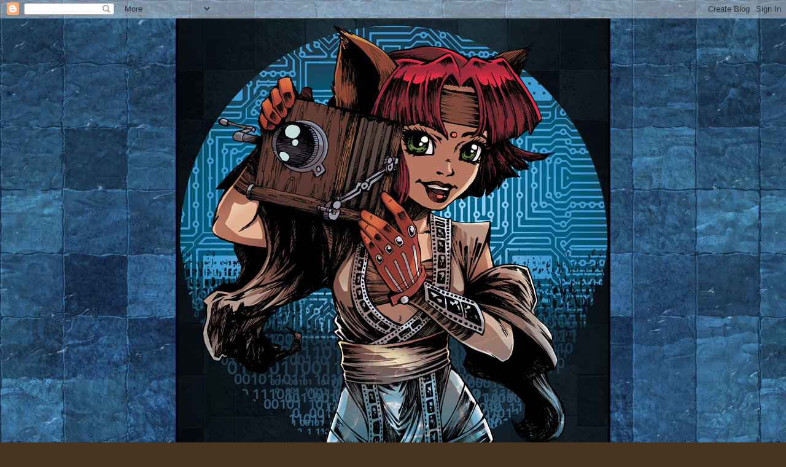

--- FILE ---
content_type: text/html; charset=UTF-8
request_url: https://karafactory.blogspot.com/2010/05/
body_size: 28803
content:
<!DOCTYPE html>
<html dir='ltr' xmlns='http://www.w3.org/1999/xhtml' xmlns:b='http://www.google.com/2005/gml/b' xmlns:data='http://www.google.com/2005/gml/data' xmlns:expr='http://www.google.com/2005/gml/expr'>
<head>
<link href='https://www.blogger.com/static/v1/widgets/2944754296-widget_css_bundle.css' rel='stylesheet' type='text/css'/>
<meta content='59b2a2189f6ad0f1058a796ef57d1d05' name='p:domain_verify'/>
<meta content='text/html; charset=UTF-8' http-equiv='Content-Type'/>
<meta content='blogger' name='generator'/>
<link href='https://karafactory.blogspot.com/favicon.ico' rel='icon' type='image/x-icon'/>
<link href='http://karafactory.blogspot.com/2010/05/' rel='canonical'/>
<link rel="alternate" type="application/atom+xml" title="KARAFACTORY VOICES - Atom" href="https://karafactory.blogspot.com/feeds/posts/default" />
<link rel="alternate" type="application/rss+xml" title="KARAFACTORY VOICES - RSS" href="https://karafactory.blogspot.com/feeds/posts/default?alt=rss" />
<link rel="service.post" type="application/atom+xml" title="KARAFACTORY VOICES - Atom" href="https://www.blogger.com/feeds/1831909710131406455/posts/default" />
<!--Can't find substitution for tag [blog.ieCssRetrofitLinks]-->
<meta content='Illustration manga bd bandes dessinées comics graphic novel fanart décors doodle croquis sketch' name='description'/>
<meta content='http://karafactory.blogspot.com/2010/05/' property='og:url'/>
<meta content='KARAFACTORY VOICES' property='og:title'/>
<meta content='Illustration manga bd bandes dessinées comics graphic novel fanart décors doodle croquis sketch' property='og:description'/>
<title>
KARAFACTORY VOICES: mai 2010
</title>
<style id='page-skin-1' type='text/css'><!--
/*
-----------------------------------------------------
Blogger Template Style Sheet
Name:     Scribe
Designer: Todd Dominey
URL:      domineydesign.com / whatdoiknow.org
Date:     27 Feb 2004
Updated by: Blogger Team
------------------------------------------------------ */
/*
Variable definitions
====================
<Variable name="textColor" description="Text Color" type="color"
default="#29303b">
<Variable name="postTitleColor" description="Post Title Color" type="color"
default="#1b0431">
<Variable name="linkColor" description="Link Color" type="color"
default="#473624">
<Variable name="visitedLinkColor" description="Visited Link Color" type="color"
default="#956839">
<Variable name="pageHeaderColor" description="Blog Title Color" type="color"
default="#612e00">
<Variable name="blogDescriptionColor" description="Blog Description Color"
type="color" default="#29303B">
<Variable name="sidebarHeaderColor" description="Sidebar Title Color"
type="color"
default="#000033">
<Variable name="bodyFont" description="Text Font"
type="font"
default="normal normal 100% Georgia, Times New Roman,Sans-Serif;">
<Variable name="headerFont" description="Sidebar Title Font"
type="font"
default="normal normal 150% Georgia, Times New Roman,sans-serif">
<Variable name="pageTitleFont" description="Blog Title Font"
type="font"
default="normal normal 225% Georgia, Times New Roman,sans-serif">
<Variable name="blogDescriptionFont" description="Blog Description Font"
type="font"
default="italic normal 100% Georgia, Times New Roman, sans-serif">
<Variable name="startSide" description="Start side in blog language"
type="automatic" default="left">
<Variable name="endSide" description="End side in blog language"
type="automatic" default="right">
*/
/* Defaults
----------------------------------------------- */
body {
margin:0;
padding:0;
font-size: small;
text-align:center;
color:#99C9FF;
line-height:1.3em;
background:#483521 url("https://i.imgur.com/aDvBmpV.jpg") repeat;
}
blockquote {
font-style:italic;
padding:0 32px;
line-height:1.6;
margin-top:0;
margin-right:0;
margin-bottom:.6em;
margin-left:0;
}
p {
margin:0;
padding:0;
}
abbr, acronym {
cursor:help;
font-style:normal;
}
code {
font-size: 90%;
white-space:normal;
color:#666;
}
hr {display:none;}
img {border:0;}
/* Link styles */
a:link {
color:#cce4ff;
text-decoration:underline;
}
a:visited {
color: #ffffff;
text-decoration:underline;
}
a:hover {
color: #ffffff;
text-decoration:underline;
}
a:active {
color: #ffffff;
}
/* Layout
----------------------------------------------- */
#outer-wrapper {
background-color:#000000;
border-left:1px solid #000033;
border-right:1px solid #000033;
width:700px;
margin:0px auto;
padding:3px;
text-align:center;
font: normal normal 100% Arial, sans-serif;
}
#main-top {
width:700px;
height:10px;
background:#FFF3DB url("https://i.imgur.com/42e2sv3.jpg") no-repeat top left;
margin:0px;
padding:0px;
display:block;
}
#main-bot {
width:700px;
height:0px;
background:#FFF3DB url("https://i.imgur.com/42e2sv3.jpg") no-repeat top left;
margin:0;
padding:0;
display:block;
}
#wrap2 {
width:700px;
background:#FFF3DB url("https://i.imgur.com/42e2sv3.jpg") repeat-y;
margin-top: -14px;
margin-right: 0px;
margin-bottom: 0px;
margin-left: 0px;
text-align:left;
display:block;
}
#wrap3 {
padding:0 50px;
}
#header-inner {
background-position: center;
margin-left: -73px;
margin-right: auto;
}
.Header {
}
h1 {
margin:0;
padding-top:0;
padding-right:0;
padding-bottom:6px;
padding-left:0;
font: normal normal 225% Arial, sans-serif;
color: #e6f2ff;
}
h1 a:link {
text-decoration:none;
color: #e6f2ff;
}
h1 a:visited {
text-decoration:none;
}
h1 a:hover {
border:0;
text-decoration:none;
}
.Header .description {
margin:0;
padding:0;
line-height:1.5em;
color: #e6f2ff;
font: italic normal 100% Arial, sans-serif;
}
#sidebar-wrapper {
clear:left;
}
#main {
width:430px;
float:right;
padding:8px 0;
margin:0;
word-wrap: break-word; /* fix for long text breaking sidebar float in IE */
overflow: hidden;     /* fix for long non-text content breaking IE sidebar float */
}
#sidebar {
width:150px;
float:left;
padding:8px 0;
margin:0;
word-wrap: break-word; /* fix for long text breaking sidebar float in IE */
overflow: hidden;     /* fix for long non-text content breaking IE sidebar float */
}
#footer {
clear:both;
background:url("https://i.imgur.com/42e2sv3.jpg") no-repeat top left;
padding-top:10px;
_padding-top:6px; /* IE Windows target */
}
#footer p {
line-height:1.5em;
font-size:75%;
}
/* Typography :: Main entry
----------------------------------------------- */
h2.date-header {
font-weight:normal;
text-transform:uppercase;
letter-spacing:.1em;
font-size:90%;
margin:0;
padding:0;
}
.post {
margin-top:8px;
margin-right:0;
margin-bottom:24px;
margin-left:0;
}
.post h3 {
font-weight:normal;
font-size:140%;
color:#b3d7ff;
margin:0;
padding:0;
}
.post h3 a {
color: #b3d7ff;
}
.post-body p {
line-height:1.5em;
margin-top:0;
margin-right:0;
margin-bottom:.6em;
margin-left:0;
}
.post-footer {
font-family: Verdana, sans-serif;
font-size:74%;
border-top:1px solid #BFB186;
padding-top:6px;
}
.post-footer a {
margin-right: 6px;
}
.post ul {
margin:0;
padding:0;
}
.post li {
line-height:1.5em;
list-style:none;
background:url("https://i.imgur.com/42e2sv3.jpg") no-repeat left .3em;
vertical-align:top;
padding-top: 0;
padding-right: 0;
padding-bottom: .6em;
padding-left: 17px;
margin:0;
}
.feed-links {
clear: both;
line-height: 2.5em;
}
#blog-pager-newer-link {
float: left;
}
#blog-pager-older-link {
float: right;
}
#blog-pager {
text-align: center;
}
/* Typography :: Sidebar
----------------------------------------------- */
.sidebar h2 {
margin:0;
padding:0;
color:#e6f2ff;
font: normal normal 150% Arial, sans-serif;
}
.sidebar h2 img {
margin-bottom:-4px;
}
.sidebar .widget {
font-size:86%;
margin-top:6px;
margin-right:0;
margin-bottom:12px;
margin-left:0;
padding:0;
line-height: 1.4em;
}
.sidebar ul li {
list-style: none;
margin:0;
}
.sidebar ul {
margin-left: 0;
padding-left: 0;
}
/* Comments
----------------------------------------------- */
#comments {}
#comments h4 {
font-weight:normal;
font-size:120%;
color:#29303B;
margin:0;
padding:0;
}
#comments-block {
line-height:1.5em;
}
.comment-author {
background:url("https://i.imgur.com/42e2sv3.jpg") no-repeat 2px .35em;
margin:.5em 0 0;
padding-top:0;
padding-right:0;
padding-bottom:0;
padding-left:20px;
font-weight:bold;
}
.comment-body {
margin:0;
padding-top:0;
padding-right:0;
padding-bottom:0;
padding-left:20px;
}
.comment-body p {
font-size:100%;
margin-top:0;
margin-right:0;
margin-bottom:.2em;
margin-left:0;
}
.comment-footer {
color:#29303B;
font-size:74%;
margin:0 0 10px;
padding-top:0;
padding-right:0;
padding-bottom:.75em;
padding-left:20px;
}
.comment-footer a:link {
color:#473624;
text-decoration:underline;
}
.comment-footer a:visited {
color:#716E6C;
text-decoration:underline;
}
.comment-footer a:hover {
color:#956839;
text-decoration:underline;
}
.comment-footer a:active {
color:#956839;
text-decoration:none;
}
.deleted-comment {
font-style:italic;
color:gray;
}
/* Profile
----------------------------------------------- */
#main .profile-data {
display:inline;
}
.profile-datablock, .profile-textblock {
margin-top:0;
margin-right:0;
margin-bottom:4px;
margin-left:0;
}
.profile-data {
margin:0;
padding-top:0;
padding-right:8px;
padding-bottom:0;
padding-left:0;
text-transform:uppercase;
letter-spacing:.1em;
font-size:90%;
color:##ccdbff;
}
.profile-img {
float: left;
margin-top: 0;
margin-right: 5px;
margin-bottom: 5px;
margin-left: 0;
border:1px solid #ccdbff;
padding:2px;
}
#header .widget, #main .widget {
margin-bottom:12px;
padding-bottom:12px;
}
#header {
background:url("https://i.imgur.com/42e2sv3.jpg") no-repeat bottom left;
}
/** Page structure tweaks for layout editor wireframe */
body#layout #outer-wrapper {
margin-top: 0;
padding-top: 0;
}
body#layout #wrap2,
body#layout #wrap3 {
margin-top: 0;
}
body#layout #main-top {
display:none;
}

--></style>
<link href='https://www.blogger.com/dyn-css/authorization.css?targetBlogID=1831909710131406455&amp;zx=c703c571-cfe4-459a-aefa-c5bda5ec2dd2' media='none' onload='if(media!=&#39;all&#39;)media=&#39;all&#39;' rel='stylesheet'/><noscript><link href='https://www.blogger.com/dyn-css/authorization.css?targetBlogID=1831909710131406455&amp;zx=c703c571-cfe4-459a-aefa-c5bda5ec2dd2' rel='stylesheet'/></noscript>
<meta name='google-adsense-platform-account' content='ca-host-pub-1556223355139109'/>
<meta name='google-adsense-platform-domain' content='blogspot.com'/>

</head>
<body>
<div class='navbar section' id='navbar'><div class='widget Navbar' data-version='1' id='Navbar1'><script type="text/javascript">
    function setAttributeOnload(object, attribute, val) {
      if(window.addEventListener) {
        window.addEventListener('load',
          function(){ object[attribute] = val; }, false);
      } else {
        window.attachEvent('onload', function(){ object[attribute] = val; });
      }
    }
  </script>
<div id="navbar-iframe-container"></div>
<script type="text/javascript" src="https://apis.google.com/js/platform.js"></script>
<script type="text/javascript">
      gapi.load("gapi.iframes:gapi.iframes.style.bubble", function() {
        if (gapi.iframes && gapi.iframes.getContext) {
          gapi.iframes.getContext().openChild({
              url: 'https://www.blogger.com/navbar/1831909710131406455?origin\x3dhttps://karafactory.blogspot.com',
              where: document.getElementById("navbar-iframe-container"),
              id: "navbar-iframe"
          });
        }
      });
    </script><script type="text/javascript">
(function() {
var script = document.createElement('script');
script.type = 'text/javascript';
script.src = '//pagead2.googlesyndication.com/pagead/js/google_top_exp.js';
var head = document.getElementsByTagName('head')[0];
if (head) {
head.appendChild(script);
}})();
</script>
</div></div>
<div id='outer-wrapper'>
<div id='main-top'></div>
<!-- placeholder for image -->
<div id='wrap2'>
<div id='wrap3'>
<div class='header section' id='header'><div class='widget Header' data-version='1' id='Header1'>
<div id='header-inner'>
<a href='https://karafactory.blogspot.com/' style='display: block'>
<img alt='KARAFACTORY VOICES' height='885px; ' id='Header1_headerimg' src='https://blogger.googleusercontent.com/img/b/R29vZ2xl/AVvXsEibwGYJJIAyopRUPtE8nKZ44_UbvRuTy9RRrqo5Iu-1EDLKpv2VV6FBjQmLh1ivlnaKXvzYjddiLWvcIQn-j9iJvXROotmUuUg8MMIuXBo_rQevGE757voVnP5BeNDz9NKucU1U8GroVFU/s1600/Japanime+100+-+blog+banner+TRANS+4.png' style='display: block' width='750px; '/>
</a>
</div>
</div></div>
<div id='crosscol-wrapper' style='text-align:center'>
<div class='crosscol no-items section' id='crosscol'></div>
</div>
<div id='sidebar-wrapper'>
<div class='sidebar section' id='sidebar'><div class='widget Text' data-version='1' id='Text10'>
<div class='widget-content'>
<img alt="Image Hosted by ImageShack.us" src="https://i.imgur.com/IQxffqt.jpg" / />
</div>
<div class='clear'></div>
</div><div class='widget Text' data-version='1' id='Text1'>
<div class='widget-content'>
KARA - Enseignant en dessin dans diverses écoles (ICAN, CLCF, Jean Trubert, Eurasiam). Auteur de BD (9 albums parus à ce jour). Rédacteur pigiste pour les magazines BODOÏ et ANIMELAND.  Animateur d'ateliers de dessins dans diverses médiathèques à travers toute la France. Photographe et vidéaste amateur.<br />
</div>
<div class='clear'></div>
</div><div class='widget Image' data-version='1' id='Image2'>
<div class='widget-content'>
<a href='https://www.deviantart.com/karafactory'>
<img alt='' height='180' id='Image2_img' src='https://blogger.googleusercontent.com/img/b/R29vZ2xl/AVvXsEh05MTaXk1k6pnvusn9Sz0Jxj25ZwRe-DFB7IUXzJglMRV-GYNhzRQgVD_0vn9eixd_S34M851Ma8-FG3ThMYH1v3xQhLdBypfY6TQ9rQzNt4DUpnDt92PkKMCqHPrwAnb0QKopFR1xJ7k/s1600/Redirection+deviant.jpg' width='150'/>
</a>
<br/>
</div>
<div class='clear'></div>
</div><div class='widget Image' data-version='1' id='Image8'>
<div class='widget-content'>
<a href='http://kara.book.fr'>
<img alt='' height='180' id='Image8_img' src='https://blogger.googleusercontent.com/img/b/R29vZ2xl/AVvXsEh2UZWLEowqFyrZrxW5pFYAgBxsQWK4nWE6nO8V6XP1fJZ4JGh4lb3nHoyBHEKUy5f37cVfRLEObRLaACOr1Vg2coSZWGbengTSgMsSxyG05Uz4MXsQHYnocEhUe62_K2wo8u8WxhqQZqY/s1600/Redirection+book+photo.jpg' width='150'/>
</a>
<br/>
</div>
<div class='clear'></div>
</div><div class='widget Image' data-version='1' id='Image7'>
<div class='widget-content'>
<img alt='' height='684' id='Image7_img' src='https://blogger.googleusercontent.com/img/b/R29vZ2xl/AVvXsEg5_SrUxxaoDeFJFN_HHl7sdwTLgOWdwQsiolyBJkMs0S7KF0e58Khhf1xmi6evb9OuKwsLbmhPcLUHKZIce_G008gDOwqrK_pEA15i-zAUE_MR4tGvIrc3-34r6b-8m2md1sntx0jXRlY/s1600/Redirection+albums-2.jpg' width='150'/>
<br/>
</div>
<div class='clear'></div>
</div><div class='widget Image' data-version='1' id='Image3'>
<div class='widget-content'>
<a href='https://www.facebook.com/karafactory'>
<img alt='' height='180' id='Image3_img' src='https://blogger.googleusercontent.com/img/b/R29vZ2xl/AVvXsEhuNZLJ0f7pwCjKCFkl1PModoaizf7bDcCnVdrFX0dZJ7HwMRae_nB1EGKbQTQu2YYDijf-APNj2-jYP1ASIvEggooFJSt9ENlRT0eBgUV3N7ClAjqBvHUZMPOA5hyphenhyphenkNsPGDbF8d1KG8OE/s1600/Redirection+facebook+perso.jpg' width='150'/>
</a>
<br/>
</div>
<div class='clear'></div>
</div><div class='widget Image' data-version='1' id='Image4'>
<div class='widget-content'>
<a href='https://www.facebook.com/Kara-76683121291/'>
<img alt='' height='180' id='Image4_img' src='https://blogger.googleusercontent.com/img/b/R29vZ2xl/AVvXsEgQuzX4IZVZsd6ZbBdAqNQwwlQC1BG_5Rl2OFKPdMhIEkX832gL0YRHi-jUBXsIQtyJGhw0ArUzefnLgzbZIkt6WWQHCmZ39pCxSi9rOxswutScaljHoNr5OSW1ryf7hXtcZwwK6mDYCfo/s1600/Redirection+facebook+pro.jpg' width='150'/>
</a>
<br/>
</div>
<div class='clear'></div>
</div><div class='widget Image' data-version='1' id='Image9'>
<div class='widget-content'>
<a href='https://www.pinterest.fr/KarafactoryVoices/'>
<img alt='' height='180' id='Image9_img' src='https://blogger.googleusercontent.com/img/b/R29vZ2xl/AVvXsEinEnnM9EDrJF267dfrYfaUyLUP4AiMQK-4H0io12iZY9T30u-HXmpqvv4dgP6o-iv18lsDuAQzTpptDVwY1zvPX2ZpzsTxEBubsKq6McnjQunp7Ysya72ScS2eMRsVFk9yUgcy5-B7Bfw/s180/Redirection+Pinterest.jpg' width='150'/>
</a>
<br/>
</div>
<div class='clear'></div>
</div><div class='widget Image' data-version='1' id='Image5'>
<div class='widget-content'>
<a href='https://twitter.com/KARAFACTORY'>
<img alt='' height='180' id='Image5_img' src='https://blogger.googleusercontent.com/img/b/R29vZ2xl/AVvXsEiZZFC4S1EyOXi7H4eN4wFKhh9UlHQ3-EEqezprmBxFfUdsH_n_Qxq4pcaOffi5xAO3EOLnwS8pZ-apa0lmEQTjMNznZXIVsEuLYz3QKRPoZzD1p0w4CNJjxLbVSrT459tVfTkmeLc01oE/s1600/Redirection+twitter.jpg' width='150'/>
</a>
<br/>
</div>
<div class='clear'></div>
</div><div class='widget Image' data-version='1' id='Image1'>
<div class='widget-content'>
<a href='https://www.youtube.com/user/Karafactory/videos'>
<img alt='' height='180' id='Image1_img' src='https://blogger.googleusercontent.com/img/b/R29vZ2xl/AVvXsEiC34G29p8N9trxXutyqPI3_LQrDNhWcl6Iba9yBR7EiHmgV1JgqWISr7lnIW7Y2g_XOAFZFakIssAAadgA_YWHCBz7PbHXqAY1DcPLiD0UkGJBN_DQ8JeKTEPKZKw_w5dx76yfR3gxE0A/s1600/Redirection+youtube+pro.jpg' width='150'/>
</a>
<br/>
</div>
<div class='clear'></div>
</div><div class='widget Image' data-version='1' id='Image6'>
<div class='widget-content'>
<a href='https://www.tostadora.fr/karafactory/'>
<img alt='' height='180' id='Image6_img' src='https://blogger.googleusercontent.com/img/b/R29vZ2xl/AVvXsEgDmlhv1TnK0o1nTZaK9HhlSO2_wwxy42NV5yi2U_7JFDcLKYrKV-d896hdjs7TA22IDaoijaFO2_I57XlDRsaOxye95pUuFIBqAcX8XoWzgIs_9wJ-Tuc1X501xwLsTEoYI1sGAaGYPW0/s1600/Redirection+boutique.jpg' width='150'/>
</a>
<br/>
</div>
<div class='clear'></div>
</div><div class='widget Text' data-version='1' id='Text5'>
<div class='widget-content'>
<img alt="Image Hosted by ImageShack.us" src="https://i.imgur.com/cdUHLDh.jpg" / /><br /><span style="font-style: italic; font-weight: bold;color:#ff6666;">p.kara@wanadoo.fr</span><br />(copiez-collez cette adresse<br />dans votre mail à envoyer)<br /><br /><br />
</div>
<div class='clear'></div>
</div><div class='widget Text' data-version='1' id='Text4'>
<div class='widget-content'>
<img alt="https://i.imgur.com" src="https://i.imgur.com/TGzlasX.jpg" / />
</div>
<div class='clear'></div>
</div><div class='widget Stats' data-version='1' id='Stats1'>
<div class='widget-content'>
<div id='Stats1_content' style='display: none;'>
<span class='counter-wrapper text-counter-wrapper' id='Stats1_totalCount'></span>
<div class='clear'></div>
</div>
</div>
</div><div class='widget Text' data-version='1' id='Text8'>
<div class='widget-content'>
<img alt="Image Hosted by ImageShack.us" src="https://i.imgur.com/0ywCUt6.jpg" / />
</div>
<div class='clear'></div>
</div><div class='widget LinkList' data-version='1' id='LinkList1'>
<div class='widget-content'>
<ul>
<li>
<a href='http://www.legaliondesetoiles.com/'>
http://www.legaliondesetoiles.com/
</a>
</li>
<li>
<a href='http://www.manga-news.com/'>
http://www.manga-news.com
</a>
</li>
<li>
<a href='http://bodoi.info/'>
http://bodoi.info
</a>
</li>
<li>
<a href='http://www.kuronoe.blog.fr'>
http://www.kuronoe.blog.fr
</a>
</li>
<li>
<a href='http://figurines-store.fr/'>
http://figurines-store.fr/
</a>
</li>
<li>
<a href='http://www.3dtotal.com/'>
http://www.3dtotal.com
</a>
</li>
<li>
<a href='http://leblogustin.blogspot.com/'>
http://leblogustin.blogspot.com/
</a>
</li>
<li>
<a href='http://www.animaland.com/'>
http://www.animaland.com
</a>
</li>
<li>
<a href='http://ood-serriere.blogspot.com/'>
http://ood-serriere.blogspot.com/
</a>
</li>
<li>
<a href='http://dreamseekers.paquet.li/'>
http://dreamseekers.paquet.li/
</a>
</li>
<li>
<a href='http://www.teteabulles.com/'>
http://www.teteabulles.com/
</a>
</li>
<li>
<a href='http://yannickm.artblog.fr/'>
http://yannickm.artblog.fr/
</a>
</li>
<li>
<a href='http://lcoryn.blogspot.com/'>
http://lcoryn.blogspot.com/
</a>
</li>
<li>
<a href='http://mitric-nicolas.blogspot.com/'>
http://mitric-nicolas.blogspot.com/
</a>
</li>
<li>
<a href='http://dadou.cosplay.free.fr/'>
http://dadou.cosplay.free.fr/
</a>
</li>
<li>
<a href='http://kuru-art.com/blog/'>
http://kuru-art.com/blog/
</a>
</li>
<li>
<a href='http://drawingclasshero.blogspot.com/'>
http://drawingclasshero.blogspot.com/
</a>
</li>
<li>
<a href='http://www.pinkblogz.blogspot.com/'>
http://www.pinkblogz.blogspot.com/
</a>
</li>
<li>
<a href='http://ledemondelenfance.blogspot.com/'>
http://ledemondelenfance.blogspot.com/
</a>
</li>
<li>
<a href='http://www.algo-rhythm.fr/'>
http://www.algo-rhythm.fr/
</a>
</li>
<li>
<a href='http://blogsbd.fr/'>
http://blogsbd.fr/
</a>
</li>
</ul>
<div class='clear'></div>
</div>
</div><div class='widget Text' data-version='1' id='Text9'>
<div class='widget-content'>
<img alt="Image Hosted by ImageShack.us" src="https://i.imgur.com/8ypgNF9.jpg" / />
</div>
<div class='clear'></div>
</div><div class='widget BlogArchive' data-version='1' id='BlogArchive1'>
<div class='widget-content'>
<div id='ArchiveList'>
<div id='BlogArchive1_ArchiveList'>
<ul class='hierarchy'>
<li class='archivedate collapsed'>
<a class='toggle' href='javascript:void(0)'>
<span class='zippy'>

                            &#9658;&#160;
                          
</span>
</a>
<a class='post-count-link' href='https://karafactory.blogspot.com/2026/'>
2026
</a>
<span class='post-count' dir='ltr'>
                          (
                          1
                          )
                        </span>
<ul class='hierarchy'>
<li class='archivedate collapsed'>
<a class='toggle' href='javascript:void(0)'>
<span class='zippy'>

                            &#9658;&#160;
                          
</span>
</a>
<a class='post-count-link' href='https://karafactory.blogspot.com/2026/01/'>
janvier
</a>
<span class='post-count' dir='ltr'>
                          (
                          1
                          )
                        </span>
</li>
</ul>
</li>
</ul>
<ul class='hierarchy'>
<li class='archivedate collapsed'>
<a class='toggle' href='javascript:void(0)'>
<span class='zippy'>

                            &#9658;&#160;
                          
</span>
</a>
<a class='post-count-link' href='https://karafactory.blogspot.com/2025/'>
2025
</a>
<span class='post-count' dir='ltr'>
                          (
                          28
                          )
                        </span>
<ul class='hierarchy'>
<li class='archivedate collapsed'>
<a class='toggle' href='javascript:void(0)'>
<span class='zippy'>

                            &#9658;&#160;
                          
</span>
</a>
<a class='post-count-link' href='https://karafactory.blogspot.com/2025/12/'>
décembre
</a>
<span class='post-count' dir='ltr'>
                          (
                          2
                          )
                        </span>
</li>
</ul>
<ul class='hierarchy'>
<li class='archivedate collapsed'>
<a class='toggle' href='javascript:void(0)'>
<span class='zippy'>

                            &#9658;&#160;
                          
</span>
</a>
<a class='post-count-link' href='https://karafactory.blogspot.com/2025/11/'>
novembre
</a>
<span class='post-count' dir='ltr'>
                          (
                          1
                          )
                        </span>
</li>
</ul>
<ul class='hierarchy'>
<li class='archivedate collapsed'>
<a class='toggle' href='javascript:void(0)'>
<span class='zippy'>

                            &#9658;&#160;
                          
</span>
</a>
<a class='post-count-link' href='https://karafactory.blogspot.com/2025/10/'>
octobre
</a>
<span class='post-count' dir='ltr'>
                          (
                          1
                          )
                        </span>
</li>
</ul>
<ul class='hierarchy'>
<li class='archivedate collapsed'>
<a class='toggle' href='javascript:void(0)'>
<span class='zippy'>

                            &#9658;&#160;
                          
</span>
</a>
<a class='post-count-link' href='https://karafactory.blogspot.com/2025/09/'>
septembre
</a>
<span class='post-count' dir='ltr'>
                          (
                          3
                          )
                        </span>
</li>
</ul>
<ul class='hierarchy'>
<li class='archivedate collapsed'>
<a class='toggle' href='javascript:void(0)'>
<span class='zippy'>

                            &#9658;&#160;
                          
</span>
</a>
<a class='post-count-link' href='https://karafactory.blogspot.com/2025/08/'>
août
</a>
<span class='post-count' dir='ltr'>
                          (
                          3
                          )
                        </span>
</li>
</ul>
<ul class='hierarchy'>
<li class='archivedate collapsed'>
<a class='toggle' href='javascript:void(0)'>
<span class='zippy'>

                            &#9658;&#160;
                          
</span>
</a>
<a class='post-count-link' href='https://karafactory.blogspot.com/2025/07/'>
juillet
</a>
<span class='post-count' dir='ltr'>
                          (
                          1
                          )
                        </span>
</li>
</ul>
<ul class='hierarchy'>
<li class='archivedate collapsed'>
<a class='toggle' href='javascript:void(0)'>
<span class='zippy'>

                            &#9658;&#160;
                          
</span>
</a>
<a class='post-count-link' href='https://karafactory.blogspot.com/2025/06/'>
juin
</a>
<span class='post-count' dir='ltr'>
                          (
                          2
                          )
                        </span>
</li>
</ul>
<ul class='hierarchy'>
<li class='archivedate collapsed'>
<a class='toggle' href='javascript:void(0)'>
<span class='zippy'>

                            &#9658;&#160;
                          
</span>
</a>
<a class='post-count-link' href='https://karafactory.blogspot.com/2025/05/'>
mai
</a>
<span class='post-count' dir='ltr'>
                          (
                          4
                          )
                        </span>
</li>
</ul>
<ul class='hierarchy'>
<li class='archivedate collapsed'>
<a class='toggle' href='javascript:void(0)'>
<span class='zippy'>

                            &#9658;&#160;
                          
</span>
</a>
<a class='post-count-link' href='https://karafactory.blogspot.com/2025/04/'>
avril
</a>
<span class='post-count' dir='ltr'>
                          (
                          8
                          )
                        </span>
</li>
</ul>
<ul class='hierarchy'>
<li class='archivedate collapsed'>
<a class='toggle' href='javascript:void(0)'>
<span class='zippy'>

                            &#9658;&#160;
                          
</span>
</a>
<a class='post-count-link' href='https://karafactory.blogspot.com/2025/02/'>
février
</a>
<span class='post-count' dir='ltr'>
                          (
                          2
                          )
                        </span>
</li>
</ul>
<ul class='hierarchy'>
<li class='archivedate collapsed'>
<a class='toggle' href='javascript:void(0)'>
<span class='zippy'>

                            &#9658;&#160;
                          
</span>
</a>
<a class='post-count-link' href='https://karafactory.blogspot.com/2025/01/'>
janvier
</a>
<span class='post-count' dir='ltr'>
                          (
                          1
                          )
                        </span>
</li>
</ul>
</li>
</ul>
<ul class='hierarchy'>
<li class='archivedate collapsed'>
<a class='toggle' href='javascript:void(0)'>
<span class='zippy'>

                            &#9658;&#160;
                          
</span>
</a>
<a class='post-count-link' href='https://karafactory.blogspot.com/2024/'>
2024
</a>
<span class='post-count' dir='ltr'>
                          (
                          47
                          )
                        </span>
<ul class='hierarchy'>
<li class='archivedate collapsed'>
<a class='toggle' href='javascript:void(0)'>
<span class='zippy'>

                            &#9658;&#160;
                          
</span>
</a>
<a class='post-count-link' href='https://karafactory.blogspot.com/2024/12/'>
décembre
</a>
<span class='post-count' dir='ltr'>
                          (
                          5
                          )
                        </span>
</li>
</ul>
<ul class='hierarchy'>
<li class='archivedate collapsed'>
<a class='toggle' href='javascript:void(0)'>
<span class='zippy'>

                            &#9658;&#160;
                          
</span>
</a>
<a class='post-count-link' href='https://karafactory.blogspot.com/2024/11/'>
novembre
</a>
<span class='post-count' dir='ltr'>
                          (
                          1
                          )
                        </span>
</li>
</ul>
<ul class='hierarchy'>
<li class='archivedate collapsed'>
<a class='toggle' href='javascript:void(0)'>
<span class='zippy'>

                            &#9658;&#160;
                          
</span>
</a>
<a class='post-count-link' href='https://karafactory.blogspot.com/2024/10/'>
octobre
</a>
<span class='post-count' dir='ltr'>
                          (
                          3
                          )
                        </span>
</li>
</ul>
<ul class='hierarchy'>
<li class='archivedate collapsed'>
<a class='toggle' href='javascript:void(0)'>
<span class='zippy'>

                            &#9658;&#160;
                          
</span>
</a>
<a class='post-count-link' href='https://karafactory.blogspot.com/2024/09/'>
septembre
</a>
<span class='post-count' dir='ltr'>
                          (
                          2
                          )
                        </span>
</li>
</ul>
<ul class='hierarchy'>
<li class='archivedate collapsed'>
<a class='toggle' href='javascript:void(0)'>
<span class='zippy'>

                            &#9658;&#160;
                          
</span>
</a>
<a class='post-count-link' href='https://karafactory.blogspot.com/2024/07/'>
juillet
</a>
<span class='post-count' dir='ltr'>
                          (
                          5
                          )
                        </span>
</li>
</ul>
<ul class='hierarchy'>
<li class='archivedate collapsed'>
<a class='toggle' href='javascript:void(0)'>
<span class='zippy'>

                            &#9658;&#160;
                          
</span>
</a>
<a class='post-count-link' href='https://karafactory.blogspot.com/2024/06/'>
juin
</a>
<span class='post-count' dir='ltr'>
                          (
                          5
                          )
                        </span>
</li>
</ul>
<ul class='hierarchy'>
<li class='archivedate collapsed'>
<a class='toggle' href='javascript:void(0)'>
<span class='zippy'>

                            &#9658;&#160;
                          
</span>
</a>
<a class='post-count-link' href='https://karafactory.blogspot.com/2024/05/'>
mai
</a>
<span class='post-count' dir='ltr'>
                          (
                          5
                          )
                        </span>
</li>
</ul>
<ul class='hierarchy'>
<li class='archivedate collapsed'>
<a class='toggle' href='javascript:void(0)'>
<span class='zippy'>

                            &#9658;&#160;
                          
</span>
</a>
<a class='post-count-link' href='https://karafactory.blogspot.com/2024/04/'>
avril
</a>
<span class='post-count' dir='ltr'>
                          (
                          4
                          )
                        </span>
</li>
</ul>
<ul class='hierarchy'>
<li class='archivedate collapsed'>
<a class='toggle' href='javascript:void(0)'>
<span class='zippy'>

                            &#9658;&#160;
                          
</span>
</a>
<a class='post-count-link' href='https://karafactory.blogspot.com/2024/03/'>
mars
</a>
<span class='post-count' dir='ltr'>
                          (
                          5
                          )
                        </span>
</li>
</ul>
<ul class='hierarchy'>
<li class='archivedate collapsed'>
<a class='toggle' href='javascript:void(0)'>
<span class='zippy'>

                            &#9658;&#160;
                          
</span>
</a>
<a class='post-count-link' href='https://karafactory.blogspot.com/2024/02/'>
février
</a>
<span class='post-count' dir='ltr'>
                          (
                          9
                          )
                        </span>
</li>
</ul>
<ul class='hierarchy'>
<li class='archivedate collapsed'>
<a class='toggle' href='javascript:void(0)'>
<span class='zippy'>

                            &#9658;&#160;
                          
</span>
</a>
<a class='post-count-link' href='https://karafactory.blogspot.com/2024/01/'>
janvier
</a>
<span class='post-count' dir='ltr'>
                          (
                          3
                          )
                        </span>
</li>
</ul>
</li>
</ul>
<ul class='hierarchy'>
<li class='archivedate collapsed'>
<a class='toggle' href='javascript:void(0)'>
<span class='zippy'>

                            &#9658;&#160;
                          
</span>
</a>
<a class='post-count-link' href='https://karafactory.blogspot.com/2023/'>
2023
</a>
<span class='post-count' dir='ltr'>
                          (
                          78
                          )
                        </span>
<ul class='hierarchy'>
<li class='archivedate collapsed'>
<a class='toggle' href='javascript:void(0)'>
<span class='zippy'>

                            &#9658;&#160;
                          
</span>
</a>
<a class='post-count-link' href='https://karafactory.blogspot.com/2023/12/'>
décembre
</a>
<span class='post-count' dir='ltr'>
                          (
                          4
                          )
                        </span>
</li>
</ul>
<ul class='hierarchy'>
<li class='archivedate collapsed'>
<a class='toggle' href='javascript:void(0)'>
<span class='zippy'>

                            &#9658;&#160;
                          
</span>
</a>
<a class='post-count-link' href='https://karafactory.blogspot.com/2023/11/'>
novembre
</a>
<span class='post-count' dir='ltr'>
                          (
                          4
                          )
                        </span>
</li>
</ul>
<ul class='hierarchy'>
<li class='archivedate collapsed'>
<a class='toggle' href='javascript:void(0)'>
<span class='zippy'>

                            &#9658;&#160;
                          
</span>
</a>
<a class='post-count-link' href='https://karafactory.blogspot.com/2023/10/'>
octobre
</a>
<span class='post-count' dir='ltr'>
                          (
                          7
                          )
                        </span>
</li>
</ul>
<ul class='hierarchy'>
<li class='archivedate collapsed'>
<a class='toggle' href='javascript:void(0)'>
<span class='zippy'>

                            &#9658;&#160;
                          
</span>
</a>
<a class='post-count-link' href='https://karafactory.blogspot.com/2023/09/'>
septembre
</a>
<span class='post-count' dir='ltr'>
                          (
                          7
                          )
                        </span>
</li>
</ul>
<ul class='hierarchy'>
<li class='archivedate collapsed'>
<a class='toggle' href='javascript:void(0)'>
<span class='zippy'>

                            &#9658;&#160;
                          
</span>
</a>
<a class='post-count-link' href='https://karafactory.blogspot.com/2023/08/'>
août
</a>
<span class='post-count' dir='ltr'>
                          (
                          5
                          )
                        </span>
</li>
</ul>
<ul class='hierarchy'>
<li class='archivedate collapsed'>
<a class='toggle' href='javascript:void(0)'>
<span class='zippy'>

                            &#9658;&#160;
                          
</span>
</a>
<a class='post-count-link' href='https://karafactory.blogspot.com/2023/07/'>
juillet
</a>
<span class='post-count' dir='ltr'>
                          (
                          7
                          )
                        </span>
</li>
</ul>
<ul class='hierarchy'>
<li class='archivedate collapsed'>
<a class='toggle' href='javascript:void(0)'>
<span class='zippy'>

                            &#9658;&#160;
                          
</span>
</a>
<a class='post-count-link' href='https://karafactory.blogspot.com/2023/06/'>
juin
</a>
<span class='post-count' dir='ltr'>
                          (
                          6
                          )
                        </span>
</li>
</ul>
<ul class='hierarchy'>
<li class='archivedate collapsed'>
<a class='toggle' href='javascript:void(0)'>
<span class='zippy'>

                            &#9658;&#160;
                          
</span>
</a>
<a class='post-count-link' href='https://karafactory.blogspot.com/2023/05/'>
mai
</a>
<span class='post-count' dir='ltr'>
                          (
                          9
                          )
                        </span>
</li>
</ul>
<ul class='hierarchy'>
<li class='archivedate collapsed'>
<a class='toggle' href='javascript:void(0)'>
<span class='zippy'>

                            &#9658;&#160;
                          
</span>
</a>
<a class='post-count-link' href='https://karafactory.blogspot.com/2023/04/'>
avril
</a>
<span class='post-count' dir='ltr'>
                          (
                          7
                          )
                        </span>
</li>
</ul>
<ul class='hierarchy'>
<li class='archivedate collapsed'>
<a class='toggle' href='javascript:void(0)'>
<span class='zippy'>

                            &#9658;&#160;
                          
</span>
</a>
<a class='post-count-link' href='https://karafactory.blogspot.com/2023/03/'>
mars
</a>
<span class='post-count' dir='ltr'>
                          (
                          7
                          )
                        </span>
</li>
</ul>
<ul class='hierarchy'>
<li class='archivedate collapsed'>
<a class='toggle' href='javascript:void(0)'>
<span class='zippy'>

                            &#9658;&#160;
                          
</span>
</a>
<a class='post-count-link' href='https://karafactory.blogspot.com/2023/02/'>
février
</a>
<span class='post-count' dir='ltr'>
                          (
                          6
                          )
                        </span>
</li>
</ul>
<ul class='hierarchy'>
<li class='archivedate collapsed'>
<a class='toggle' href='javascript:void(0)'>
<span class='zippy'>

                            &#9658;&#160;
                          
</span>
</a>
<a class='post-count-link' href='https://karafactory.blogspot.com/2023/01/'>
janvier
</a>
<span class='post-count' dir='ltr'>
                          (
                          9
                          )
                        </span>
</li>
</ul>
</li>
</ul>
<ul class='hierarchy'>
<li class='archivedate collapsed'>
<a class='toggle' href='javascript:void(0)'>
<span class='zippy'>

                            &#9658;&#160;
                          
</span>
</a>
<a class='post-count-link' href='https://karafactory.blogspot.com/2022/'>
2022
</a>
<span class='post-count' dir='ltr'>
                          (
                          85
                          )
                        </span>
<ul class='hierarchy'>
<li class='archivedate collapsed'>
<a class='toggle' href='javascript:void(0)'>
<span class='zippy'>

                            &#9658;&#160;
                          
</span>
</a>
<a class='post-count-link' href='https://karafactory.blogspot.com/2022/12/'>
décembre
</a>
<span class='post-count' dir='ltr'>
                          (
                          10
                          )
                        </span>
</li>
</ul>
<ul class='hierarchy'>
<li class='archivedate collapsed'>
<a class='toggle' href='javascript:void(0)'>
<span class='zippy'>

                            &#9658;&#160;
                          
</span>
</a>
<a class='post-count-link' href='https://karafactory.blogspot.com/2022/11/'>
novembre
</a>
<span class='post-count' dir='ltr'>
                          (
                          4
                          )
                        </span>
</li>
</ul>
<ul class='hierarchy'>
<li class='archivedate collapsed'>
<a class='toggle' href='javascript:void(0)'>
<span class='zippy'>

                            &#9658;&#160;
                          
</span>
</a>
<a class='post-count-link' href='https://karafactory.blogspot.com/2022/10/'>
octobre
</a>
<span class='post-count' dir='ltr'>
                          (
                          5
                          )
                        </span>
</li>
</ul>
<ul class='hierarchy'>
<li class='archivedate collapsed'>
<a class='toggle' href='javascript:void(0)'>
<span class='zippy'>

                            &#9658;&#160;
                          
</span>
</a>
<a class='post-count-link' href='https://karafactory.blogspot.com/2022/09/'>
septembre
</a>
<span class='post-count' dir='ltr'>
                          (
                          6
                          )
                        </span>
</li>
</ul>
<ul class='hierarchy'>
<li class='archivedate collapsed'>
<a class='toggle' href='javascript:void(0)'>
<span class='zippy'>

                            &#9658;&#160;
                          
</span>
</a>
<a class='post-count-link' href='https://karafactory.blogspot.com/2022/08/'>
août
</a>
<span class='post-count' dir='ltr'>
                          (
                          17
                          )
                        </span>
</li>
</ul>
<ul class='hierarchy'>
<li class='archivedate collapsed'>
<a class='toggle' href='javascript:void(0)'>
<span class='zippy'>

                            &#9658;&#160;
                          
</span>
</a>
<a class='post-count-link' href='https://karafactory.blogspot.com/2022/07/'>
juillet
</a>
<span class='post-count' dir='ltr'>
                          (
                          9
                          )
                        </span>
</li>
</ul>
<ul class='hierarchy'>
<li class='archivedate collapsed'>
<a class='toggle' href='javascript:void(0)'>
<span class='zippy'>

                            &#9658;&#160;
                          
</span>
</a>
<a class='post-count-link' href='https://karafactory.blogspot.com/2022/06/'>
juin
</a>
<span class='post-count' dir='ltr'>
                          (
                          7
                          )
                        </span>
</li>
</ul>
<ul class='hierarchy'>
<li class='archivedate collapsed'>
<a class='toggle' href='javascript:void(0)'>
<span class='zippy'>

                            &#9658;&#160;
                          
</span>
</a>
<a class='post-count-link' href='https://karafactory.blogspot.com/2022/05/'>
mai
</a>
<span class='post-count' dir='ltr'>
                          (
                          5
                          )
                        </span>
</li>
</ul>
<ul class='hierarchy'>
<li class='archivedate collapsed'>
<a class='toggle' href='javascript:void(0)'>
<span class='zippy'>

                            &#9658;&#160;
                          
</span>
</a>
<a class='post-count-link' href='https://karafactory.blogspot.com/2022/04/'>
avril
</a>
<span class='post-count' dir='ltr'>
                          (
                          4
                          )
                        </span>
</li>
</ul>
<ul class='hierarchy'>
<li class='archivedate collapsed'>
<a class='toggle' href='javascript:void(0)'>
<span class='zippy'>

                            &#9658;&#160;
                          
</span>
</a>
<a class='post-count-link' href='https://karafactory.blogspot.com/2022/03/'>
mars
</a>
<span class='post-count' dir='ltr'>
                          (
                          2
                          )
                        </span>
</li>
</ul>
<ul class='hierarchy'>
<li class='archivedate collapsed'>
<a class='toggle' href='javascript:void(0)'>
<span class='zippy'>

                            &#9658;&#160;
                          
</span>
</a>
<a class='post-count-link' href='https://karafactory.blogspot.com/2022/02/'>
février
</a>
<span class='post-count' dir='ltr'>
                          (
                          12
                          )
                        </span>
</li>
</ul>
<ul class='hierarchy'>
<li class='archivedate collapsed'>
<a class='toggle' href='javascript:void(0)'>
<span class='zippy'>

                            &#9658;&#160;
                          
</span>
</a>
<a class='post-count-link' href='https://karafactory.blogspot.com/2022/01/'>
janvier
</a>
<span class='post-count' dir='ltr'>
                          (
                          4
                          )
                        </span>
</li>
</ul>
</li>
</ul>
<ul class='hierarchy'>
<li class='archivedate collapsed'>
<a class='toggle' href='javascript:void(0)'>
<span class='zippy'>

                            &#9658;&#160;
                          
</span>
</a>
<a class='post-count-link' href='https://karafactory.blogspot.com/2021/'>
2021
</a>
<span class='post-count' dir='ltr'>
                          (
                          65
                          )
                        </span>
<ul class='hierarchy'>
<li class='archivedate collapsed'>
<a class='toggle' href='javascript:void(0)'>
<span class='zippy'>

                            &#9658;&#160;
                          
</span>
</a>
<a class='post-count-link' href='https://karafactory.blogspot.com/2021/12/'>
décembre
</a>
<span class='post-count' dir='ltr'>
                          (
                          6
                          )
                        </span>
</li>
</ul>
<ul class='hierarchy'>
<li class='archivedate collapsed'>
<a class='toggle' href='javascript:void(0)'>
<span class='zippy'>

                            &#9658;&#160;
                          
</span>
</a>
<a class='post-count-link' href='https://karafactory.blogspot.com/2021/11/'>
novembre
</a>
<span class='post-count' dir='ltr'>
                          (
                          2
                          )
                        </span>
</li>
</ul>
<ul class='hierarchy'>
<li class='archivedate collapsed'>
<a class='toggle' href='javascript:void(0)'>
<span class='zippy'>

                            &#9658;&#160;
                          
</span>
</a>
<a class='post-count-link' href='https://karafactory.blogspot.com/2021/10/'>
octobre
</a>
<span class='post-count' dir='ltr'>
                          (
                          5
                          )
                        </span>
</li>
</ul>
<ul class='hierarchy'>
<li class='archivedate collapsed'>
<a class='toggle' href='javascript:void(0)'>
<span class='zippy'>

                            &#9658;&#160;
                          
</span>
</a>
<a class='post-count-link' href='https://karafactory.blogspot.com/2021/09/'>
septembre
</a>
<span class='post-count' dir='ltr'>
                          (
                          7
                          )
                        </span>
</li>
</ul>
<ul class='hierarchy'>
<li class='archivedate collapsed'>
<a class='toggle' href='javascript:void(0)'>
<span class='zippy'>

                            &#9658;&#160;
                          
</span>
</a>
<a class='post-count-link' href='https://karafactory.blogspot.com/2021/08/'>
août
</a>
<span class='post-count' dir='ltr'>
                          (
                          15
                          )
                        </span>
</li>
</ul>
<ul class='hierarchy'>
<li class='archivedate collapsed'>
<a class='toggle' href='javascript:void(0)'>
<span class='zippy'>

                            &#9658;&#160;
                          
</span>
</a>
<a class='post-count-link' href='https://karafactory.blogspot.com/2021/07/'>
juillet
</a>
<span class='post-count' dir='ltr'>
                          (
                          4
                          )
                        </span>
</li>
</ul>
<ul class='hierarchy'>
<li class='archivedate collapsed'>
<a class='toggle' href='javascript:void(0)'>
<span class='zippy'>

                            &#9658;&#160;
                          
</span>
</a>
<a class='post-count-link' href='https://karafactory.blogspot.com/2021/06/'>
juin
</a>
<span class='post-count' dir='ltr'>
                          (
                          6
                          )
                        </span>
</li>
</ul>
<ul class='hierarchy'>
<li class='archivedate collapsed'>
<a class='toggle' href='javascript:void(0)'>
<span class='zippy'>

                            &#9658;&#160;
                          
</span>
</a>
<a class='post-count-link' href='https://karafactory.blogspot.com/2021/05/'>
mai
</a>
<span class='post-count' dir='ltr'>
                          (
                          4
                          )
                        </span>
</li>
</ul>
<ul class='hierarchy'>
<li class='archivedate collapsed'>
<a class='toggle' href='javascript:void(0)'>
<span class='zippy'>

                            &#9658;&#160;
                          
</span>
</a>
<a class='post-count-link' href='https://karafactory.blogspot.com/2021/04/'>
avril
</a>
<span class='post-count' dir='ltr'>
                          (
                          5
                          )
                        </span>
</li>
</ul>
<ul class='hierarchy'>
<li class='archivedate collapsed'>
<a class='toggle' href='javascript:void(0)'>
<span class='zippy'>

                            &#9658;&#160;
                          
</span>
</a>
<a class='post-count-link' href='https://karafactory.blogspot.com/2021/03/'>
mars
</a>
<span class='post-count' dir='ltr'>
                          (
                          4
                          )
                        </span>
</li>
</ul>
<ul class='hierarchy'>
<li class='archivedate collapsed'>
<a class='toggle' href='javascript:void(0)'>
<span class='zippy'>

                            &#9658;&#160;
                          
</span>
</a>
<a class='post-count-link' href='https://karafactory.blogspot.com/2021/02/'>
février
</a>
<span class='post-count' dir='ltr'>
                          (
                          3
                          )
                        </span>
</li>
</ul>
<ul class='hierarchy'>
<li class='archivedate collapsed'>
<a class='toggle' href='javascript:void(0)'>
<span class='zippy'>

                            &#9658;&#160;
                          
</span>
</a>
<a class='post-count-link' href='https://karafactory.blogspot.com/2021/01/'>
janvier
</a>
<span class='post-count' dir='ltr'>
                          (
                          4
                          )
                        </span>
</li>
</ul>
</li>
</ul>
<ul class='hierarchy'>
<li class='archivedate collapsed'>
<a class='toggle' href='javascript:void(0)'>
<span class='zippy'>

                            &#9658;&#160;
                          
</span>
</a>
<a class='post-count-link' href='https://karafactory.blogspot.com/2020/'>
2020
</a>
<span class='post-count' dir='ltr'>
                          (
                          76
                          )
                        </span>
<ul class='hierarchy'>
<li class='archivedate collapsed'>
<a class='toggle' href='javascript:void(0)'>
<span class='zippy'>

                            &#9658;&#160;
                          
</span>
</a>
<a class='post-count-link' href='https://karafactory.blogspot.com/2020/12/'>
décembre
</a>
<span class='post-count' dir='ltr'>
                          (
                          6
                          )
                        </span>
</li>
</ul>
<ul class='hierarchy'>
<li class='archivedate collapsed'>
<a class='toggle' href='javascript:void(0)'>
<span class='zippy'>

                            &#9658;&#160;
                          
</span>
</a>
<a class='post-count-link' href='https://karafactory.blogspot.com/2020/11/'>
novembre
</a>
<span class='post-count' dir='ltr'>
                          (
                          4
                          )
                        </span>
</li>
</ul>
<ul class='hierarchy'>
<li class='archivedate collapsed'>
<a class='toggle' href='javascript:void(0)'>
<span class='zippy'>

                            &#9658;&#160;
                          
</span>
</a>
<a class='post-count-link' href='https://karafactory.blogspot.com/2020/10/'>
octobre
</a>
<span class='post-count' dir='ltr'>
                          (
                          5
                          )
                        </span>
</li>
</ul>
<ul class='hierarchy'>
<li class='archivedate collapsed'>
<a class='toggle' href='javascript:void(0)'>
<span class='zippy'>

                            &#9658;&#160;
                          
</span>
</a>
<a class='post-count-link' href='https://karafactory.blogspot.com/2020/09/'>
septembre
</a>
<span class='post-count' dir='ltr'>
                          (
                          8
                          )
                        </span>
</li>
</ul>
<ul class='hierarchy'>
<li class='archivedate collapsed'>
<a class='toggle' href='javascript:void(0)'>
<span class='zippy'>

                            &#9658;&#160;
                          
</span>
</a>
<a class='post-count-link' href='https://karafactory.blogspot.com/2020/08/'>
août
</a>
<span class='post-count' dir='ltr'>
                          (
                          6
                          )
                        </span>
</li>
</ul>
<ul class='hierarchy'>
<li class='archivedate collapsed'>
<a class='toggle' href='javascript:void(0)'>
<span class='zippy'>

                            &#9658;&#160;
                          
</span>
</a>
<a class='post-count-link' href='https://karafactory.blogspot.com/2020/07/'>
juillet
</a>
<span class='post-count' dir='ltr'>
                          (
                          7
                          )
                        </span>
</li>
</ul>
<ul class='hierarchy'>
<li class='archivedate collapsed'>
<a class='toggle' href='javascript:void(0)'>
<span class='zippy'>

                            &#9658;&#160;
                          
</span>
</a>
<a class='post-count-link' href='https://karafactory.blogspot.com/2020/06/'>
juin
</a>
<span class='post-count' dir='ltr'>
                          (
                          8
                          )
                        </span>
</li>
</ul>
<ul class='hierarchy'>
<li class='archivedate collapsed'>
<a class='toggle' href='javascript:void(0)'>
<span class='zippy'>

                            &#9658;&#160;
                          
</span>
</a>
<a class='post-count-link' href='https://karafactory.blogspot.com/2020/05/'>
mai
</a>
<span class='post-count' dir='ltr'>
                          (
                          7
                          )
                        </span>
</li>
</ul>
<ul class='hierarchy'>
<li class='archivedate collapsed'>
<a class='toggle' href='javascript:void(0)'>
<span class='zippy'>

                            &#9658;&#160;
                          
</span>
</a>
<a class='post-count-link' href='https://karafactory.blogspot.com/2020/04/'>
avril
</a>
<span class='post-count' dir='ltr'>
                          (
                          4
                          )
                        </span>
</li>
</ul>
<ul class='hierarchy'>
<li class='archivedate collapsed'>
<a class='toggle' href='javascript:void(0)'>
<span class='zippy'>

                            &#9658;&#160;
                          
</span>
</a>
<a class='post-count-link' href='https://karafactory.blogspot.com/2020/03/'>
mars
</a>
<span class='post-count' dir='ltr'>
                          (
                          8
                          )
                        </span>
</li>
</ul>
<ul class='hierarchy'>
<li class='archivedate collapsed'>
<a class='toggle' href='javascript:void(0)'>
<span class='zippy'>

                            &#9658;&#160;
                          
</span>
</a>
<a class='post-count-link' href='https://karafactory.blogspot.com/2020/02/'>
février
</a>
<span class='post-count' dir='ltr'>
                          (
                          6
                          )
                        </span>
</li>
</ul>
<ul class='hierarchy'>
<li class='archivedate collapsed'>
<a class='toggle' href='javascript:void(0)'>
<span class='zippy'>

                            &#9658;&#160;
                          
</span>
</a>
<a class='post-count-link' href='https://karafactory.blogspot.com/2020/01/'>
janvier
</a>
<span class='post-count' dir='ltr'>
                          (
                          7
                          )
                        </span>
</li>
</ul>
</li>
</ul>
<ul class='hierarchy'>
<li class='archivedate collapsed'>
<a class='toggle' href='javascript:void(0)'>
<span class='zippy'>

                            &#9658;&#160;
                          
</span>
</a>
<a class='post-count-link' href='https://karafactory.blogspot.com/2019/'>
2019
</a>
<span class='post-count' dir='ltr'>
                          (
                          113
                          )
                        </span>
<ul class='hierarchy'>
<li class='archivedate collapsed'>
<a class='toggle' href='javascript:void(0)'>
<span class='zippy'>

                            &#9658;&#160;
                          
</span>
</a>
<a class='post-count-link' href='https://karafactory.blogspot.com/2019/12/'>
décembre
</a>
<span class='post-count' dir='ltr'>
                          (
                          14
                          )
                        </span>
</li>
</ul>
<ul class='hierarchy'>
<li class='archivedate collapsed'>
<a class='toggle' href='javascript:void(0)'>
<span class='zippy'>

                            &#9658;&#160;
                          
</span>
</a>
<a class='post-count-link' href='https://karafactory.blogspot.com/2019/11/'>
novembre
</a>
<span class='post-count' dir='ltr'>
                          (
                          6
                          )
                        </span>
</li>
</ul>
<ul class='hierarchy'>
<li class='archivedate collapsed'>
<a class='toggle' href='javascript:void(0)'>
<span class='zippy'>

                            &#9658;&#160;
                          
</span>
</a>
<a class='post-count-link' href='https://karafactory.blogspot.com/2019/10/'>
octobre
</a>
<span class='post-count' dir='ltr'>
                          (
                          10
                          )
                        </span>
</li>
</ul>
<ul class='hierarchy'>
<li class='archivedate collapsed'>
<a class='toggle' href='javascript:void(0)'>
<span class='zippy'>

                            &#9658;&#160;
                          
</span>
</a>
<a class='post-count-link' href='https://karafactory.blogspot.com/2019/09/'>
septembre
</a>
<span class='post-count' dir='ltr'>
                          (
                          9
                          )
                        </span>
</li>
</ul>
<ul class='hierarchy'>
<li class='archivedate collapsed'>
<a class='toggle' href='javascript:void(0)'>
<span class='zippy'>

                            &#9658;&#160;
                          
</span>
</a>
<a class='post-count-link' href='https://karafactory.blogspot.com/2019/08/'>
août
</a>
<span class='post-count' dir='ltr'>
                          (
                          19
                          )
                        </span>
</li>
</ul>
<ul class='hierarchy'>
<li class='archivedate collapsed'>
<a class='toggle' href='javascript:void(0)'>
<span class='zippy'>

                            &#9658;&#160;
                          
</span>
</a>
<a class='post-count-link' href='https://karafactory.blogspot.com/2019/07/'>
juillet
</a>
<span class='post-count' dir='ltr'>
                          (
                          8
                          )
                        </span>
</li>
</ul>
<ul class='hierarchy'>
<li class='archivedate collapsed'>
<a class='toggle' href='javascript:void(0)'>
<span class='zippy'>

                            &#9658;&#160;
                          
</span>
</a>
<a class='post-count-link' href='https://karafactory.blogspot.com/2019/06/'>
juin
</a>
<span class='post-count' dir='ltr'>
                          (
                          9
                          )
                        </span>
</li>
</ul>
<ul class='hierarchy'>
<li class='archivedate collapsed'>
<a class='toggle' href='javascript:void(0)'>
<span class='zippy'>

                            &#9658;&#160;
                          
</span>
</a>
<a class='post-count-link' href='https://karafactory.blogspot.com/2019/05/'>
mai
</a>
<span class='post-count' dir='ltr'>
                          (
                          5
                          )
                        </span>
</li>
</ul>
<ul class='hierarchy'>
<li class='archivedate collapsed'>
<a class='toggle' href='javascript:void(0)'>
<span class='zippy'>

                            &#9658;&#160;
                          
</span>
</a>
<a class='post-count-link' href='https://karafactory.blogspot.com/2019/04/'>
avril
</a>
<span class='post-count' dir='ltr'>
                          (
                          8
                          )
                        </span>
</li>
</ul>
<ul class='hierarchy'>
<li class='archivedate collapsed'>
<a class='toggle' href='javascript:void(0)'>
<span class='zippy'>

                            &#9658;&#160;
                          
</span>
</a>
<a class='post-count-link' href='https://karafactory.blogspot.com/2019/03/'>
mars
</a>
<span class='post-count' dir='ltr'>
                          (
                          5
                          )
                        </span>
</li>
</ul>
<ul class='hierarchy'>
<li class='archivedate collapsed'>
<a class='toggle' href='javascript:void(0)'>
<span class='zippy'>

                            &#9658;&#160;
                          
</span>
</a>
<a class='post-count-link' href='https://karafactory.blogspot.com/2019/02/'>
février
</a>
<span class='post-count' dir='ltr'>
                          (
                          11
                          )
                        </span>
</li>
</ul>
<ul class='hierarchy'>
<li class='archivedate collapsed'>
<a class='toggle' href='javascript:void(0)'>
<span class='zippy'>

                            &#9658;&#160;
                          
</span>
</a>
<a class='post-count-link' href='https://karafactory.blogspot.com/2019/01/'>
janvier
</a>
<span class='post-count' dir='ltr'>
                          (
                          9
                          )
                        </span>
</li>
</ul>
</li>
</ul>
<ul class='hierarchy'>
<li class='archivedate collapsed'>
<a class='toggle' href='javascript:void(0)'>
<span class='zippy'>

                            &#9658;&#160;
                          
</span>
</a>
<a class='post-count-link' href='https://karafactory.blogspot.com/2018/'>
2018
</a>
<span class='post-count' dir='ltr'>
                          (
                          137
                          )
                        </span>
<ul class='hierarchy'>
<li class='archivedate collapsed'>
<a class='toggle' href='javascript:void(0)'>
<span class='zippy'>

                            &#9658;&#160;
                          
</span>
</a>
<a class='post-count-link' href='https://karafactory.blogspot.com/2018/12/'>
décembre
</a>
<span class='post-count' dir='ltr'>
                          (
                          13
                          )
                        </span>
</li>
</ul>
<ul class='hierarchy'>
<li class='archivedate collapsed'>
<a class='toggle' href='javascript:void(0)'>
<span class='zippy'>

                            &#9658;&#160;
                          
</span>
</a>
<a class='post-count-link' href='https://karafactory.blogspot.com/2018/11/'>
novembre
</a>
<span class='post-count' dir='ltr'>
                          (
                          10
                          )
                        </span>
</li>
</ul>
<ul class='hierarchy'>
<li class='archivedate collapsed'>
<a class='toggle' href='javascript:void(0)'>
<span class='zippy'>

                            &#9658;&#160;
                          
</span>
</a>
<a class='post-count-link' href='https://karafactory.blogspot.com/2018/10/'>
octobre
</a>
<span class='post-count' dir='ltr'>
                          (
                          18
                          )
                        </span>
</li>
</ul>
<ul class='hierarchy'>
<li class='archivedate collapsed'>
<a class='toggle' href='javascript:void(0)'>
<span class='zippy'>

                            &#9658;&#160;
                          
</span>
</a>
<a class='post-count-link' href='https://karafactory.blogspot.com/2018/09/'>
septembre
</a>
<span class='post-count' dir='ltr'>
                          (
                          11
                          )
                        </span>
</li>
</ul>
<ul class='hierarchy'>
<li class='archivedate collapsed'>
<a class='toggle' href='javascript:void(0)'>
<span class='zippy'>

                            &#9658;&#160;
                          
</span>
</a>
<a class='post-count-link' href='https://karafactory.blogspot.com/2018/08/'>
août
</a>
<span class='post-count' dir='ltr'>
                          (
                          13
                          )
                        </span>
</li>
</ul>
<ul class='hierarchy'>
<li class='archivedate collapsed'>
<a class='toggle' href='javascript:void(0)'>
<span class='zippy'>

                            &#9658;&#160;
                          
</span>
</a>
<a class='post-count-link' href='https://karafactory.blogspot.com/2018/07/'>
juillet
</a>
<span class='post-count' dir='ltr'>
                          (
                          15
                          )
                        </span>
</li>
</ul>
<ul class='hierarchy'>
<li class='archivedate collapsed'>
<a class='toggle' href='javascript:void(0)'>
<span class='zippy'>

                            &#9658;&#160;
                          
</span>
</a>
<a class='post-count-link' href='https://karafactory.blogspot.com/2018/06/'>
juin
</a>
<span class='post-count' dir='ltr'>
                          (
                          8
                          )
                        </span>
</li>
</ul>
<ul class='hierarchy'>
<li class='archivedate collapsed'>
<a class='toggle' href='javascript:void(0)'>
<span class='zippy'>

                            &#9658;&#160;
                          
</span>
</a>
<a class='post-count-link' href='https://karafactory.blogspot.com/2018/05/'>
mai
</a>
<span class='post-count' dir='ltr'>
                          (
                          9
                          )
                        </span>
</li>
</ul>
<ul class='hierarchy'>
<li class='archivedate collapsed'>
<a class='toggle' href='javascript:void(0)'>
<span class='zippy'>

                            &#9658;&#160;
                          
</span>
</a>
<a class='post-count-link' href='https://karafactory.blogspot.com/2018/04/'>
avril
</a>
<span class='post-count' dir='ltr'>
                          (
                          7
                          )
                        </span>
</li>
</ul>
<ul class='hierarchy'>
<li class='archivedate collapsed'>
<a class='toggle' href='javascript:void(0)'>
<span class='zippy'>

                            &#9658;&#160;
                          
</span>
</a>
<a class='post-count-link' href='https://karafactory.blogspot.com/2018/03/'>
mars
</a>
<span class='post-count' dir='ltr'>
                          (
                          11
                          )
                        </span>
</li>
</ul>
<ul class='hierarchy'>
<li class='archivedate collapsed'>
<a class='toggle' href='javascript:void(0)'>
<span class='zippy'>

                            &#9658;&#160;
                          
</span>
</a>
<a class='post-count-link' href='https://karafactory.blogspot.com/2018/02/'>
février
</a>
<span class='post-count' dir='ltr'>
                          (
                          10
                          )
                        </span>
</li>
</ul>
<ul class='hierarchy'>
<li class='archivedate collapsed'>
<a class='toggle' href='javascript:void(0)'>
<span class='zippy'>

                            &#9658;&#160;
                          
</span>
</a>
<a class='post-count-link' href='https://karafactory.blogspot.com/2018/01/'>
janvier
</a>
<span class='post-count' dir='ltr'>
                          (
                          12
                          )
                        </span>
</li>
</ul>
</li>
</ul>
<ul class='hierarchy'>
<li class='archivedate collapsed'>
<a class='toggle' href='javascript:void(0)'>
<span class='zippy'>

                            &#9658;&#160;
                          
</span>
</a>
<a class='post-count-link' href='https://karafactory.blogspot.com/2017/'>
2017
</a>
<span class='post-count' dir='ltr'>
                          (
                          140
                          )
                        </span>
<ul class='hierarchy'>
<li class='archivedate collapsed'>
<a class='toggle' href='javascript:void(0)'>
<span class='zippy'>

                            &#9658;&#160;
                          
</span>
</a>
<a class='post-count-link' href='https://karafactory.blogspot.com/2017/12/'>
décembre
</a>
<span class='post-count' dir='ltr'>
                          (
                          16
                          )
                        </span>
</li>
</ul>
<ul class='hierarchy'>
<li class='archivedate collapsed'>
<a class='toggle' href='javascript:void(0)'>
<span class='zippy'>

                            &#9658;&#160;
                          
</span>
</a>
<a class='post-count-link' href='https://karafactory.blogspot.com/2017/11/'>
novembre
</a>
<span class='post-count' dir='ltr'>
                          (
                          14
                          )
                        </span>
</li>
</ul>
<ul class='hierarchy'>
<li class='archivedate collapsed'>
<a class='toggle' href='javascript:void(0)'>
<span class='zippy'>

                            &#9658;&#160;
                          
</span>
</a>
<a class='post-count-link' href='https://karafactory.blogspot.com/2017/10/'>
octobre
</a>
<span class='post-count' dir='ltr'>
                          (
                          7
                          )
                        </span>
</li>
</ul>
<ul class='hierarchy'>
<li class='archivedate collapsed'>
<a class='toggle' href='javascript:void(0)'>
<span class='zippy'>

                            &#9658;&#160;
                          
</span>
</a>
<a class='post-count-link' href='https://karafactory.blogspot.com/2017/09/'>
septembre
</a>
<span class='post-count' dir='ltr'>
                          (
                          3
                          )
                        </span>
</li>
</ul>
<ul class='hierarchy'>
<li class='archivedate collapsed'>
<a class='toggle' href='javascript:void(0)'>
<span class='zippy'>

                            &#9658;&#160;
                          
</span>
</a>
<a class='post-count-link' href='https://karafactory.blogspot.com/2017/08/'>
août
</a>
<span class='post-count' dir='ltr'>
                          (
                          10
                          )
                        </span>
</li>
</ul>
<ul class='hierarchy'>
<li class='archivedate collapsed'>
<a class='toggle' href='javascript:void(0)'>
<span class='zippy'>

                            &#9658;&#160;
                          
</span>
</a>
<a class='post-count-link' href='https://karafactory.blogspot.com/2017/07/'>
juillet
</a>
<span class='post-count' dir='ltr'>
                          (
                          11
                          )
                        </span>
</li>
</ul>
<ul class='hierarchy'>
<li class='archivedate collapsed'>
<a class='toggle' href='javascript:void(0)'>
<span class='zippy'>

                            &#9658;&#160;
                          
</span>
</a>
<a class='post-count-link' href='https://karafactory.blogspot.com/2017/06/'>
juin
</a>
<span class='post-count' dir='ltr'>
                          (
                          14
                          )
                        </span>
</li>
</ul>
<ul class='hierarchy'>
<li class='archivedate collapsed'>
<a class='toggle' href='javascript:void(0)'>
<span class='zippy'>

                            &#9658;&#160;
                          
</span>
</a>
<a class='post-count-link' href='https://karafactory.blogspot.com/2017/05/'>
mai
</a>
<span class='post-count' dir='ltr'>
                          (
                          10
                          )
                        </span>
</li>
</ul>
<ul class='hierarchy'>
<li class='archivedate collapsed'>
<a class='toggle' href='javascript:void(0)'>
<span class='zippy'>

                            &#9658;&#160;
                          
</span>
</a>
<a class='post-count-link' href='https://karafactory.blogspot.com/2017/04/'>
avril
</a>
<span class='post-count' dir='ltr'>
                          (
                          13
                          )
                        </span>
</li>
</ul>
<ul class='hierarchy'>
<li class='archivedate collapsed'>
<a class='toggle' href='javascript:void(0)'>
<span class='zippy'>

                            &#9658;&#160;
                          
</span>
</a>
<a class='post-count-link' href='https://karafactory.blogspot.com/2017/03/'>
mars
</a>
<span class='post-count' dir='ltr'>
                          (
                          16
                          )
                        </span>
</li>
</ul>
<ul class='hierarchy'>
<li class='archivedate collapsed'>
<a class='toggle' href='javascript:void(0)'>
<span class='zippy'>

                            &#9658;&#160;
                          
</span>
</a>
<a class='post-count-link' href='https://karafactory.blogspot.com/2017/02/'>
février
</a>
<span class='post-count' dir='ltr'>
                          (
                          11
                          )
                        </span>
</li>
</ul>
<ul class='hierarchy'>
<li class='archivedate collapsed'>
<a class='toggle' href='javascript:void(0)'>
<span class='zippy'>

                            &#9658;&#160;
                          
</span>
</a>
<a class='post-count-link' href='https://karafactory.blogspot.com/2017/01/'>
janvier
</a>
<span class='post-count' dir='ltr'>
                          (
                          15
                          )
                        </span>
</li>
</ul>
</li>
</ul>
<ul class='hierarchy'>
<li class='archivedate collapsed'>
<a class='toggle' href='javascript:void(0)'>
<span class='zippy'>

                            &#9658;&#160;
                          
</span>
</a>
<a class='post-count-link' href='https://karafactory.blogspot.com/2016/'>
2016
</a>
<span class='post-count' dir='ltr'>
                          (
                          115
                          )
                        </span>
<ul class='hierarchy'>
<li class='archivedate collapsed'>
<a class='toggle' href='javascript:void(0)'>
<span class='zippy'>

                            &#9658;&#160;
                          
</span>
</a>
<a class='post-count-link' href='https://karafactory.blogspot.com/2016/12/'>
décembre
</a>
<span class='post-count' dir='ltr'>
                          (
                          10
                          )
                        </span>
</li>
</ul>
<ul class='hierarchy'>
<li class='archivedate collapsed'>
<a class='toggle' href='javascript:void(0)'>
<span class='zippy'>

                            &#9658;&#160;
                          
</span>
</a>
<a class='post-count-link' href='https://karafactory.blogspot.com/2016/11/'>
novembre
</a>
<span class='post-count' dir='ltr'>
                          (
                          7
                          )
                        </span>
</li>
</ul>
<ul class='hierarchy'>
<li class='archivedate collapsed'>
<a class='toggle' href='javascript:void(0)'>
<span class='zippy'>

                            &#9658;&#160;
                          
</span>
</a>
<a class='post-count-link' href='https://karafactory.blogspot.com/2016/10/'>
octobre
</a>
<span class='post-count' dir='ltr'>
                          (
                          7
                          )
                        </span>
</li>
</ul>
<ul class='hierarchy'>
<li class='archivedate collapsed'>
<a class='toggle' href='javascript:void(0)'>
<span class='zippy'>

                            &#9658;&#160;
                          
</span>
</a>
<a class='post-count-link' href='https://karafactory.blogspot.com/2016/09/'>
septembre
</a>
<span class='post-count' dir='ltr'>
                          (
                          6
                          )
                        </span>
</li>
</ul>
<ul class='hierarchy'>
<li class='archivedate collapsed'>
<a class='toggle' href='javascript:void(0)'>
<span class='zippy'>

                            &#9658;&#160;
                          
</span>
</a>
<a class='post-count-link' href='https://karafactory.blogspot.com/2016/08/'>
août
</a>
<span class='post-count' dir='ltr'>
                          (
                          5
                          )
                        </span>
</li>
</ul>
<ul class='hierarchy'>
<li class='archivedate collapsed'>
<a class='toggle' href='javascript:void(0)'>
<span class='zippy'>

                            &#9658;&#160;
                          
</span>
</a>
<a class='post-count-link' href='https://karafactory.blogspot.com/2016/07/'>
juillet
</a>
<span class='post-count' dir='ltr'>
                          (
                          17
                          )
                        </span>
</li>
</ul>
<ul class='hierarchy'>
<li class='archivedate collapsed'>
<a class='toggle' href='javascript:void(0)'>
<span class='zippy'>

                            &#9658;&#160;
                          
</span>
</a>
<a class='post-count-link' href='https://karafactory.blogspot.com/2016/06/'>
juin
</a>
<span class='post-count' dir='ltr'>
                          (
                          11
                          )
                        </span>
</li>
</ul>
<ul class='hierarchy'>
<li class='archivedate collapsed'>
<a class='toggle' href='javascript:void(0)'>
<span class='zippy'>

                            &#9658;&#160;
                          
</span>
</a>
<a class='post-count-link' href='https://karafactory.blogspot.com/2016/05/'>
mai
</a>
<span class='post-count' dir='ltr'>
                          (
                          10
                          )
                        </span>
</li>
</ul>
<ul class='hierarchy'>
<li class='archivedate collapsed'>
<a class='toggle' href='javascript:void(0)'>
<span class='zippy'>

                            &#9658;&#160;
                          
</span>
</a>
<a class='post-count-link' href='https://karafactory.blogspot.com/2016/04/'>
avril
</a>
<span class='post-count' dir='ltr'>
                          (
                          15
                          )
                        </span>
</li>
</ul>
<ul class='hierarchy'>
<li class='archivedate collapsed'>
<a class='toggle' href='javascript:void(0)'>
<span class='zippy'>

                            &#9658;&#160;
                          
</span>
</a>
<a class='post-count-link' href='https://karafactory.blogspot.com/2016/03/'>
mars
</a>
<span class='post-count' dir='ltr'>
                          (
                          15
                          )
                        </span>
</li>
</ul>
<ul class='hierarchy'>
<li class='archivedate collapsed'>
<a class='toggle' href='javascript:void(0)'>
<span class='zippy'>

                            &#9658;&#160;
                          
</span>
</a>
<a class='post-count-link' href='https://karafactory.blogspot.com/2016/02/'>
février
</a>
<span class='post-count' dir='ltr'>
                          (
                          6
                          )
                        </span>
</li>
</ul>
<ul class='hierarchy'>
<li class='archivedate collapsed'>
<a class='toggle' href='javascript:void(0)'>
<span class='zippy'>

                            &#9658;&#160;
                          
</span>
</a>
<a class='post-count-link' href='https://karafactory.blogspot.com/2016/01/'>
janvier
</a>
<span class='post-count' dir='ltr'>
                          (
                          6
                          )
                        </span>
</li>
</ul>
</li>
</ul>
<ul class='hierarchy'>
<li class='archivedate collapsed'>
<a class='toggle' href='javascript:void(0)'>
<span class='zippy'>

                            &#9658;&#160;
                          
</span>
</a>
<a class='post-count-link' href='https://karafactory.blogspot.com/2015/'>
2015
</a>
<span class='post-count' dir='ltr'>
                          (
                          109
                          )
                        </span>
<ul class='hierarchy'>
<li class='archivedate collapsed'>
<a class='toggle' href='javascript:void(0)'>
<span class='zippy'>

                            &#9658;&#160;
                          
</span>
</a>
<a class='post-count-link' href='https://karafactory.blogspot.com/2015/12/'>
décembre
</a>
<span class='post-count' dir='ltr'>
                          (
                          9
                          )
                        </span>
</li>
</ul>
<ul class='hierarchy'>
<li class='archivedate collapsed'>
<a class='toggle' href='javascript:void(0)'>
<span class='zippy'>

                            &#9658;&#160;
                          
</span>
</a>
<a class='post-count-link' href='https://karafactory.blogspot.com/2015/11/'>
novembre
</a>
<span class='post-count' dir='ltr'>
                          (
                          1
                          )
                        </span>
</li>
</ul>
<ul class='hierarchy'>
<li class='archivedate collapsed'>
<a class='toggle' href='javascript:void(0)'>
<span class='zippy'>

                            &#9658;&#160;
                          
</span>
</a>
<a class='post-count-link' href='https://karafactory.blogspot.com/2015/10/'>
octobre
</a>
<span class='post-count' dir='ltr'>
                          (
                          6
                          )
                        </span>
</li>
</ul>
<ul class='hierarchy'>
<li class='archivedate collapsed'>
<a class='toggle' href='javascript:void(0)'>
<span class='zippy'>

                            &#9658;&#160;
                          
</span>
</a>
<a class='post-count-link' href='https://karafactory.blogspot.com/2015/09/'>
septembre
</a>
<span class='post-count' dir='ltr'>
                          (
                          9
                          )
                        </span>
</li>
</ul>
<ul class='hierarchy'>
<li class='archivedate collapsed'>
<a class='toggle' href='javascript:void(0)'>
<span class='zippy'>

                            &#9658;&#160;
                          
</span>
</a>
<a class='post-count-link' href='https://karafactory.blogspot.com/2015/08/'>
août
</a>
<span class='post-count' dir='ltr'>
                          (
                          6
                          )
                        </span>
</li>
</ul>
<ul class='hierarchy'>
<li class='archivedate collapsed'>
<a class='toggle' href='javascript:void(0)'>
<span class='zippy'>

                            &#9658;&#160;
                          
</span>
</a>
<a class='post-count-link' href='https://karafactory.blogspot.com/2015/07/'>
juillet
</a>
<span class='post-count' dir='ltr'>
                          (
                          16
                          )
                        </span>
</li>
</ul>
<ul class='hierarchy'>
<li class='archivedate collapsed'>
<a class='toggle' href='javascript:void(0)'>
<span class='zippy'>

                            &#9658;&#160;
                          
</span>
</a>
<a class='post-count-link' href='https://karafactory.blogspot.com/2015/06/'>
juin
</a>
<span class='post-count' dir='ltr'>
                          (
                          18
                          )
                        </span>
</li>
</ul>
<ul class='hierarchy'>
<li class='archivedate collapsed'>
<a class='toggle' href='javascript:void(0)'>
<span class='zippy'>

                            &#9658;&#160;
                          
</span>
</a>
<a class='post-count-link' href='https://karafactory.blogspot.com/2015/05/'>
mai
</a>
<span class='post-count' dir='ltr'>
                          (
                          10
                          )
                        </span>
</li>
</ul>
<ul class='hierarchy'>
<li class='archivedate collapsed'>
<a class='toggle' href='javascript:void(0)'>
<span class='zippy'>

                            &#9658;&#160;
                          
</span>
</a>
<a class='post-count-link' href='https://karafactory.blogspot.com/2015/04/'>
avril
</a>
<span class='post-count' dir='ltr'>
                          (
                          13
                          )
                        </span>
</li>
</ul>
<ul class='hierarchy'>
<li class='archivedate collapsed'>
<a class='toggle' href='javascript:void(0)'>
<span class='zippy'>

                            &#9658;&#160;
                          
</span>
</a>
<a class='post-count-link' href='https://karafactory.blogspot.com/2015/03/'>
mars
</a>
<span class='post-count' dir='ltr'>
                          (
                          6
                          )
                        </span>
</li>
</ul>
<ul class='hierarchy'>
<li class='archivedate collapsed'>
<a class='toggle' href='javascript:void(0)'>
<span class='zippy'>

                            &#9658;&#160;
                          
</span>
</a>
<a class='post-count-link' href='https://karafactory.blogspot.com/2015/02/'>
février
</a>
<span class='post-count' dir='ltr'>
                          (
                          8
                          )
                        </span>
</li>
</ul>
<ul class='hierarchy'>
<li class='archivedate collapsed'>
<a class='toggle' href='javascript:void(0)'>
<span class='zippy'>

                            &#9658;&#160;
                          
</span>
</a>
<a class='post-count-link' href='https://karafactory.blogspot.com/2015/01/'>
janvier
</a>
<span class='post-count' dir='ltr'>
                          (
                          7
                          )
                        </span>
</li>
</ul>
</li>
</ul>
<ul class='hierarchy'>
<li class='archivedate collapsed'>
<a class='toggle' href='javascript:void(0)'>
<span class='zippy'>

                            &#9658;&#160;
                          
</span>
</a>
<a class='post-count-link' href='https://karafactory.blogspot.com/2014/'>
2014
</a>
<span class='post-count' dir='ltr'>
                          (
                          90
                          )
                        </span>
<ul class='hierarchy'>
<li class='archivedate collapsed'>
<a class='toggle' href='javascript:void(0)'>
<span class='zippy'>

                            &#9658;&#160;
                          
</span>
</a>
<a class='post-count-link' href='https://karafactory.blogspot.com/2014/12/'>
décembre
</a>
<span class='post-count' dir='ltr'>
                          (
                          12
                          )
                        </span>
</li>
</ul>
<ul class='hierarchy'>
<li class='archivedate collapsed'>
<a class='toggle' href='javascript:void(0)'>
<span class='zippy'>

                            &#9658;&#160;
                          
</span>
</a>
<a class='post-count-link' href='https://karafactory.blogspot.com/2014/11/'>
novembre
</a>
<span class='post-count' dir='ltr'>
                          (
                          10
                          )
                        </span>
</li>
</ul>
<ul class='hierarchy'>
<li class='archivedate collapsed'>
<a class='toggle' href='javascript:void(0)'>
<span class='zippy'>

                            &#9658;&#160;
                          
</span>
</a>
<a class='post-count-link' href='https://karafactory.blogspot.com/2014/10/'>
octobre
</a>
<span class='post-count' dir='ltr'>
                          (
                          8
                          )
                        </span>
</li>
</ul>
<ul class='hierarchy'>
<li class='archivedate collapsed'>
<a class='toggle' href='javascript:void(0)'>
<span class='zippy'>

                            &#9658;&#160;
                          
</span>
</a>
<a class='post-count-link' href='https://karafactory.blogspot.com/2014/09/'>
septembre
</a>
<span class='post-count' dir='ltr'>
                          (
                          7
                          )
                        </span>
</li>
</ul>
<ul class='hierarchy'>
<li class='archivedate collapsed'>
<a class='toggle' href='javascript:void(0)'>
<span class='zippy'>

                            &#9658;&#160;
                          
</span>
</a>
<a class='post-count-link' href='https://karafactory.blogspot.com/2014/08/'>
août
</a>
<span class='post-count' dir='ltr'>
                          (
                          3
                          )
                        </span>
</li>
</ul>
<ul class='hierarchy'>
<li class='archivedate collapsed'>
<a class='toggle' href='javascript:void(0)'>
<span class='zippy'>

                            &#9658;&#160;
                          
</span>
</a>
<a class='post-count-link' href='https://karafactory.blogspot.com/2014/07/'>
juillet
</a>
<span class='post-count' dir='ltr'>
                          (
                          4
                          )
                        </span>
</li>
</ul>
<ul class='hierarchy'>
<li class='archivedate collapsed'>
<a class='toggle' href='javascript:void(0)'>
<span class='zippy'>

                            &#9658;&#160;
                          
</span>
</a>
<a class='post-count-link' href='https://karafactory.blogspot.com/2014/06/'>
juin
</a>
<span class='post-count' dir='ltr'>
                          (
                          11
                          )
                        </span>
</li>
</ul>
<ul class='hierarchy'>
<li class='archivedate collapsed'>
<a class='toggle' href='javascript:void(0)'>
<span class='zippy'>

                            &#9658;&#160;
                          
</span>
</a>
<a class='post-count-link' href='https://karafactory.blogspot.com/2014/05/'>
mai
</a>
<span class='post-count' dir='ltr'>
                          (
                          7
                          )
                        </span>
</li>
</ul>
<ul class='hierarchy'>
<li class='archivedate collapsed'>
<a class='toggle' href='javascript:void(0)'>
<span class='zippy'>

                            &#9658;&#160;
                          
</span>
</a>
<a class='post-count-link' href='https://karafactory.blogspot.com/2014/04/'>
avril
</a>
<span class='post-count' dir='ltr'>
                          (
                          9
                          )
                        </span>
</li>
</ul>
<ul class='hierarchy'>
<li class='archivedate collapsed'>
<a class='toggle' href='javascript:void(0)'>
<span class='zippy'>

                            &#9658;&#160;
                          
</span>
</a>
<a class='post-count-link' href='https://karafactory.blogspot.com/2014/03/'>
mars
</a>
<span class='post-count' dir='ltr'>
                          (
                          9
                          )
                        </span>
</li>
</ul>
<ul class='hierarchy'>
<li class='archivedate collapsed'>
<a class='toggle' href='javascript:void(0)'>
<span class='zippy'>

                            &#9658;&#160;
                          
</span>
</a>
<a class='post-count-link' href='https://karafactory.blogspot.com/2014/02/'>
février
</a>
<span class='post-count' dir='ltr'>
                          (
                          5
                          )
                        </span>
</li>
</ul>
<ul class='hierarchy'>
<li class='archivedate collapsed'>
<a class='toggle' href='javascript:void(0)'>
<span class='zippy'>

                            &#9658;&#160;
                          
</span>
</a>
<a class='post-count-link' href='https://karafactory.blogspot.com/2014/01/'>
janvier
</a>
<span class='post-count' dir='ltr'>
                          (
                          5
                          )
                        </span>
</li>
</ul>
</li>
</ul>
<ul class='hierarchy'>
<li class='archivedate collapsed'>
<a class='toggle' href='javascript:void(0)'>
<span class='zippy'>

                            &#9658;&#160;
                          
</span>
</a>
<a class='post-count-link' href='https://karafactory.blogspot.com/2013/'>
2013
</a>
<span class='post-count' dir='ltr'>
                          (
                          84
                          )
                        </span>
<ul class='hierarchy'>
<li class='archivedate collapsed'>
<a class='toggle' href='javascript:void(0)'>
<span class='zippy'>

                            &#9658;&#160;
                          
</span>
</a>
<a class='post-count-link' href='https://karafactory.blogspot.com/2013/12/'>
décembre
</a>
<span class='post-count' dir='ltr'>
                          (
                          4
                          )
                        </span>
</li>
</ul>
<ul class='hierarchy'>
<li class='archivedate collapsed'>
<a class='toggle' href='javascript:void(0)'>
<span class='zippy'>

                            &#9658;&#160;
                          
</span>
</a>
<a class='post-count-link' href='https://karafactory.blogspot.com/2013/11/'>
novembre
</a>
<span class='post-count' dir='ltr'>
                          (
                          5
                          )
                        </span>
</li>
</ul>
<ul class='hierarchy'>
<li class='archivedate collapsed'>
<a class='toggle' href='javascript:void(0)'>
<span class='zippy'>

                            &#9658;&#160;
                          
</span>
</a>
<a class='post-count-link' href='https://karafactory.blogspot.com/2013/10/'>
octobre
</a>
<span class='post-count' dir='ltr'>
                          (
                          9
                          )
                        </span>
</li>
</ul>
<ul class='hierarchy'>
<li class='archivedate collapsed'>
<a class='toggle' href='javascript:void(0)'>
<span class='zippy'>

                            &#9658;&#160;
                          
</span>
</a>
<a class='post-count-link' href='https://karafactory.blogspot.com/2013/09/'>
septembre
</a>
<span class='post-count' dir='ltr'>
                          (
                          2
                          )
                        </span>
</li>
</ul>
<ul class='hierarchy'>
<li class='archivedate collapsed'>
<a class='toggle' href='javascript:void(0)'>
<span class='zippy'>

                            &#9658;&#160;
                          
</span>
</a>
<a class='post-count-link' href='https://karafactory.blogspot.com/2013/08/'>
août
</a>
<span class='post-count' dir='ltr'>
                          (
                          5
                          )
                        </span>
</li>
</ul>
<ul class='hierarchy'>
<li class='archivedate collapsed'>
<a class='toggle' href='javascript:void(0)'>
<span class='zippy'>

                            &#9658;&#160;
                          
</span>
</a>
<a class='post-count-link' href='https://karafactory.blogspot.com/2013/07/'>
juillet
</a>
<span class='post-count' dir='ltr'>
                          (
                          12
                          )
                        </span>
</li>
</ul>
<ul class='hierarchy'>
<li class='archivedate collapsed'>
<a class='toggle' href='javascript:void(0)'>
<span class='zippy'>

                            &#9658;&#160;
                          
</span>
</a>
<a class='post-count-link' href='https://karafactory.blogspot.com/2013/06/'>
juin
</a>
<span class='post-count' dir='ltr'>
                          (
                          7
                          )
                        </span>
</li>
</ul>
<ul class='hierarchy'>
<li class='archivedate collapsed'>
<a class='toggle' href='javascript:void(0)'>
<span class='zippy'>

                            &#9658;&#160;
                          
</span>
</a>
<a class='post-count-link' href='https://karafactory.blogspot.com/2013/05/'>
mai
</a>
<span class='post-count' dir='ltr'>
                          (
                          10
                          )
                        </span>
</li>
</ul>
<ul class='hierarchy'>
<li class='archivedate collapsed'>
<a class='toggle' href='javascript:void(0)'>
<span class='zippy'>

                            &#9658;&#160;
                          
</span>
</a>
<a class='post-count-link' href='https://karafactory.blogspot.com/2013/04/'>
avril
</a>
<span class='post-count' dir='ltr'>
                          (
                          6
                          )
                        </span>
</li>
</ul>
<ul class='hierarchy'>
<li class='archivedate collapsed'>
<a class='toggle' href='javascript:void(0)'>
<span class='zippy'>

                            &#9658;&#160;
                          
</span>
</a>
<a class='post-count-link' href='https://karafactory.blogspot.com/2013/03/'>
mars
</a>
<span class='post-count' dir='ltr'>
                          (
                          4
                          )
                        </span>
</li>
</ul>
<ul class='hierarchy'>
<li class='archivedate collapsed'>
<a class='toggle' href='javascript:void(0)'>
<span class='zippy'>

                            &#9658;&#160;
                          
</span>
</a>
<a class='post-count-link' href='https://karafactory.blogspot.com/2013/02/'>
février
</a>
<span class='post-count' dir='ltr'>
                          (
                          10
                          )
                        </span>
</li>
</ul>
<ul class='hierarchy'>
<li class='archivedate collapsed'>
<a class='toggle' href='javascript:void(0)'>
<span class='zippy'>

                            &#9658;&#160;
                          
</span>
</a>
<a class='post-count-link' href='https://karafactory.blogspot.com/2013/01/'>
janvier
</a>
<span class='post-count' dir='ltr'>
                          (
                          10
                          )
                        </span>
</li>
</ul>
</li>
</ul>
<ul class='hierarchy'>
<li class='archivedate collapsed'>
<a class='toggle' href='javascript:void(0)'>
<span class='zippy'>

                            &#9658;&#160;
                          
</span>
</a>
<a class='post-count-link' href='https://karafactory.blogspot.com/2012/'>
2012
</a>
<span class='post-count' dir='ltr'>
                          (
                          56
                          )
                        </span>
<ul class='hierarchy'>
<li class='archivedate collapsed'>
<a class='toggle' href='javascript:void(0)'>
<span class='zippy'>

                            &#9658;&#160;
                          
</span>
</a>
<a class='post-count-link' href='https://karafactory.blogspot.com/2012/12/'>
décembre
</a>
<span class='post-count' dir='ltr'>
                          (
                          9
                          )
                        </span>
</li>
</ul>
<ul class='hierarchy'>
<li class='archivedate collapsed'>
<a class='toggle' href='javascript:void(0)'>
<span class='zippy'>

                            &#9658;&#160;
                          
</span>
</a>
<a class='post-count-link' href='https://karafactory.blogspot.com/2012/11/'>
novembre
</a>
<span class='post-count' dir='ltr'>
                          (
                          5
                          )
                        </span>
</li>
</ul>
<ul class='hierarchy'>
<li class='archivedate collapsed'>
<a class='toggle' href='javascript:void(0)'>
<span class='zippy'>

                            &#9658;&#160;
                          
</span>
</a>
<a class='post-count-link' href='https://karafactory.blogspot.com/2012/10/'>
octobre
</a>
<span class='post-count' dir='ltr'>
                          (
                          3
                          )
                        </span>
</li>
</ul>
<ul class='hierarchy'>
<li class='archivedate collapsed'>
<a class='toggle' href='javascript:void(0)'>
<span class='zippy'>

                            &#9658;&#160;
                          
</span>
</a>
<a class='post-count-link' href='https://karafactory.blogspot.com/2012/09/'>
septembre
</a>
<span class='post-count' dir='ltr'>
                          (
                          3
                          )
                        </span>
</li>
</ul>
<ul class='hierarchy'>
<li class='archivedate collapsed'>
<a class='toggle' href='javascript:void(0)'>
<span class='zippy'>

                            &#9658;&#160;
                          
</span>
</a>
<a class='post-count-link' href='https://karafactory.blogspot.com/2012/08/'>
août
</a>
<span class='post-count' dir='ltr'>
                          (
                          3
                          )
                        </span>
</li>
</ul>
<ul class='hierarchy'>
<li class='archivedate collapsed'>
<a class='toggle' href='javascript:void(0)'>
<span class='zippy'>

                            &#9658;&#160;
                          
</span>
</a>
<a class='post-count-link' href='https://karafactory.blogspot.com/2012/07/'>
juillet
</a>
<span class='post-count' dir='ltr'>
                          (
                          5
                          )
                        </span>
</li>
</ul>
<ul class='hierarchy'>
<li class='archivedate collapsed'>
<a class='toggle' href='javascript:void(0)'>
<span class='zippy'>

                            &#9658;&#160;
                          
</span>
</a>
<a class='post-count-link' href='https://karafactory.blogspot.com/2012/06/'>
juin
</a>
<span class='post-count' dir='ltr'>
                          (
                          3
                          )
                        </span>
</li>
</ul>
<ul class='hierarchy'>
<li class='archivedate collapsed'>
<a class='toggle' href='javascript:void(0)'>
<span class='zippy'>

                            &#9658;&#160;
                          
</span>
</a>
<a class='post-count-link' href='https://karafactory.blogspot.com/2012/05/'>
mai
</a>
<span class='post-count' dir='ltr'>
                          (
                          4
                          )
                        </span>
</li>
</ul>
<ul class='hierarchy'>
<li class='archivedate collapsed'>
<a class='toggle' href='javascript:void(0)'>
<span class='zippy'>

                            &#9658;&#160;
                          
</span>
</a>
<a class='post-count-link' href='https://karafactory.blogspot.com/2012/04/'>
avril
</a>
<span class='post-count' dir='ltr'>
                          (
                          3
                          )
                        </span>
</li>
</ul>
<ul class='hierarchy'>
<li class='archivedate collapsed'>
<a class='toggle' href='javascript:void(0)'>
<span class='zippy'>

                            &#9658;&#160;
                          
</span>
</a>
<a class='post-count-link' href='https://karafactory.blogspot.com/2012/03/'>
mars
</a>
<span class='post-count' dir='ltr'>
                          (
                          10
                          )
                        </span>
</li>
</ul>
<ul class='hierarchy'>
<li class='archivedate collapsed'>
<a class='toggle' href='javascript:void(0)'>
<span class='zippy'>

                            &#9658;&#160;
                          
</span>
</a>
<a class='post-count-link' href='https://karafactory.blogspot.com/2012/02/'>
février
</a>
<span class='post-count' dir='ltr'>
                          (
                          2
                          )
                        </span>
</li>
</ul>
<ul class='hierarchy'>
<li class='archivedate collapsed'>
<a class='toggle' href='javascript:void(0)'>
<span class='zippy'>

                            &#9658;&#160;
                          
</span>
</a>
<a class='post-count-link' href='https://karafactory.blogspot.com/2012/01/'>
janvier
</a>
<span class='post-count' dir='ltr'>
                          (
                          6
                          )
                        </span>
</li>
</ul>
</li>
</ul>
<ul class='hierarchy'>
<li class='archivedate collapsed'>
<a class='toggle' href='javascript:void(0)'>
<span class='zippy'>

                            &#9658;&#160;
                          
</span>
</a>
<a class='post-count-link' href='https://karafactory.blogspot.com/2011/'>
2011
</a>
<span class='post-count' dir='ltr'>
                          (
                          80
                          )
                        </span>
<ul class='hierarchy'>
<li class='archivedate collapsed'>
<a class='toggle' href='javascript:void(0)'>
<span class='zippy'>

                            &#9658;&#160;
                          
</span>
</a>
<a class='post-count-link' href='https://karafactory.blogspot.com/2011/12/'>
décembre
</a>
<span class='post-count' dir='ltr'>
                          (
                          7
                          )
                        </span>
</li>
</ul>
<ul class='hierarchy'>
<li class='archivedate collapsed'>
<a class='toggle' href='javascript:void(0)'>
<span class='zippy'>

                            &#9658;&#160;
                          
</span>
</a>
<a class='post-count-link' href='https://karafactory.blogspot.com/2011/11/'>
novembre
</a>
<span class='post-count' dir='ltr'>
                          (
                          6
                          )
                        </span>
</li>
</ul>
<ul class='hierarchy'>
<li class='archivedate collapsed'>
<a class='toggle' href='javascript:void(0)'>
<span class='zippy'>

                            &#9658;&#160;
                          
</span>
</a>
<a class='post-count-link' href='https://karafactory.blogspot.com/2011/10/'>
octobre
</a>
<span class='post-count' dir='ltr'>
                          (
                          6
                          )
                        </span>
</li>
</ul>
<ul class='hierarchy'>
<li class='archivedate collapsed'>
<a class='toggle' href='javascript:void(0)'>
<span class='zippy'>

                            &#9658;&#160;
                          
</span>
</a>
<a class='post-count-link' href='https://karafactory.blogspot.com/2011/09/'>
septembre
</a>
<span class='post-count' dir='ltr'>
                          (
                          6
                          )
                        </span>
</li>
</ul>
<ul class='hierarchy'>
<li class='archivedate collapsed'>
<a class='toggle' href='javascript:void(0)'>
<span class='zippy'>

                            &#9658;&#160;
                          
</span>
</a>
<a class='post-count-link' href='https://karafactory.blogspot.com/2011/08/'>
août
</a>
<span class='post-count' dir='ltr'>
                          (
                          7
                          )
                        </span>
</li>
</ul>
<ul class='hierarchy'>
<li class='archivedate collapsed'>
<a class='toggle' href='javascript:void(0)'>
<span class='zippy'>

                            &#9658;&#160;
                          
</span>
</a>
<a class='post-count-link' href='https://karafactory.blogspot.com/2011/07/'>
juillet
</a>
<span class='post-count' dir='ltr'>
                          (
                          6
                          )
                        </span>
</li>
</ul>
<ul class='hierarchy'>
<li class='archivedate collapsed'>
<a class='toggle' href='javascript:void(0)'>
<span class='zippy'>

                            &#9658;&#160;
                          
</span>
</a>
<a class='post-count-link' href='https://karafactory.blogspot.com/2011/06/'>
juin
</a>
<span class='post-count' dir='ltr'>
                          (
                          10
                          )
                        </span>
</li>
</ul>
<ul class='hierarchy'>
<li class='archivedate collapsed'>
<a class='toggle' href='javascript:void(0)'>
<span class='zippy'>

                            &#9658;&#160;
                          
</span>
</a>
<a class='post-count-link' href='https://karafactory.blogspot.com/2011/05/'>
mai
</a>
<span class='post-count' dir='ltr'>
                          (
                          9
                          )
                        </span>
</li>
</ul>
<ul class='hierarchy'>
<li class='archivedate collapsed'>
<a class='toggle' href='javascript:void(0)'>
<span class='zippy'>

                            &#9658;&#160;
                          
</span>
</a>
<a class='post-count-link' href='https://karafactory.blogspot.com/2011/04/'>
avril
</a>
<span class='post-count' dir='ltr'>
                          (
                          6
                          )
                        </span>
</li>
</ul>
<ul class='hierarchy'>
<li class='archivedate collapsed'>
<a class='toggle' href='javascript:void(0)'>
<span class='zippy'>

                            &#9658;&#160;
                          
</span>
</a>
<a class='post-count-link' href='https://karafactory.blogspot.com/2011/03/'>
mars
</a>
<span class='post-count' dir='ltr'>
                          (
                          7
                          )
                        </span>
</li>
</ul>
<ul class='hierarchy'>
<li class='archivedate collapsed'>
<a class='toggle' href='javascript:void(0)'>
<span class='zippy'>

                            &#9658;&#160;
                          
</span>
</a>
<a class='post-count-link' href='https://karafactory.blogspot.com/2011/02/'>
février
</a>
<span class='post-count' dir='ltr'>
                          (
                          5
                          )
                        </span>
</li>
</ul>
<ul class='hierarchy'>
<li class='archivedate collapsed'>
<a class='toggle' href='javascript:void(0)'>
<span class='zippy'>

                            &#9658;&#160;
                          
</span>
</a>
<a class='post-count-link' href='https://karafactory.blogspot.com/2011/01/'>
janvier
</a>
<span class='post-count' dir='ltr'>
                          (
                          5
                          )
                        </span>
</li>
</ul>
</li>
</ul>
<ul class='hierarchy'>
<li class='archivedate expanded'>
<a class='toggle' href='javascript:void(0)'>
<span class='zippy toggle-open'>
                          &#9660;&#160;
                        </span>
</a>
<a class='post-count-link' href='https://karafactory.blogspot.com/2010/'>
2010
</a>
<span class='post-count' dir='ltr'>
                          (
                          60
                          )
                        </span>
<ul class='hierarchy'>
<li class='archivedate collapsed'>
<a class='toggle' href='javascript:void(0)'>
<span class='zippy'>

                            &#9658;&#160;
                          
</span>
</a>
<a class='post-count-link' href='https://karafactory.blogspot.com/2010/12/'>
décembre
</a>
<span class='post-count' dir='ltr'>
                          (
                          4
                          )
                        </span>
</li>
</ul>
<ul class='hierarchy'>
<li class='archivedate collapsed'>
<a class='toggle' href='javascript:void(0)'>
<span class='zippy'>

                            &#9658;&#160;
                          
</span>
</a>
<a class='post-count-link' href='https://karafactory.blogspot.com/2010/11/'>
novembre
</a>
<span class='post-count' dir='ltr'>
                          (
                          6
                          )
                        </span>
</li>
</ul>
<ul class='hierarchy'>
<li class='archivedate collapsed'>
<a class='toggle' href='javascript:void(0)'>
<span class='zippy'>

                            &#9658;&#160;
                          
</span>
</a>
<a class='post-count-link' href='https://karafactory.blogspot.com/2010/10/'>
octobre
</a>
<span class='post-count' dir='ltr'>
                          (
                          2
                          )
                        </span>
</li>
</ul>
<ul class='hierarchy'>
<li class='archivedate collapsed'>
<a class='toggle' href='javascript:void(0)'>
<span class='zippy'>

                            &#9658;&#160;
                          
</span>
</a>
<a class='post-count-link' href='https://karafactory.blogspot.com/2010/09/'>
septembre
</a>
<span class='post-count' dir='ltr'>
                          (
                          5
                          )
                        </span>
</li>
</ul>
<ul class='hierarchy'>
<li class='archivedate collapsed'>
<a class='toggle' href='javascript:void(0)'>
<span class='zippy'>

                            &#9658;&#160;
                          
</span>
</a>
<a class='post-count-link' href='https://karafactory.blogspot.com/2010/08/'>
août
</a>
<span class='post-count' dir='ltr'>
                          (
                          7
                          )
                        </span>
</li>
</ul>
<ul class='hierarchy'>
<li class='archivedate collapsed'>
<a class='toggle' href='javascript:void(0)'>
<span class='zippy'>

                            &#9658;&#160;
                          
</span>
</a>
<a class='post-count-link' href='https://karafactory.blogspot.com/2010/07/'>
juillet
</a>
<span class='post-count' dir='ltr'>
                          (
                          4
                          )
                        </span>
</li>
</ul>
<ul class='hierarchy'>
<li class='archivedate collapsed'>
<a class='toggle' href='javascript:void(0)'>
<span class='zippy'>

                            &#9658;&#160;
                          
</span>
</a>
<a class='post-count-link' href='https://karafactory.blogspot.com/2010/06/'>
juin
</a>
<span class='post-count' dir='ltr'>
                          (
                          6
                          )
                        </span>
</li>
</ul>
<ul class='hierarchy'>
<li class='archivedate expanded'>
<a class='toggle' href='javascript:void(0)'>
<span class='zippy toggle-open'>
                          &#9660;&#160;
                        </span>
</a>
<a class='post-count-link' href='https://karafactory.blogspot.com/2010/05/'>
mai
</a>
<span class='post-count' dir='ltr'>
                          (
                          8
                          )
                        </span>
<ul class='posts'>
<li>
<a href='https://karafactory.blogspot.com/2010/05/western-made-in-china-test-couleurs.html'>
WESTERN MADE IN CHINA : TEST COULEURS
</a>
</li>
<li>
<a href='https://karafactory.blogspot.com/2010/05/masakazu-tasura-dangouleme-japan-expo.html'>
MASAKAZU KATSURA : D&#39;ANGOULEME A JAPAN EXPO 11
</a>
</li>
<li>
<a href='https://karafactory.blogspot.com/2010/05/manga-black-lagoon-les-creatures-du.html'>
MANGA : BLACK LAGOON - LES CREATURES DU LAGON NOIR...
</a>
</li>
<li>
<a href='https://karafactory.blogspot.com/2010/05/western-manga-la-suite-des-croquis.html'>
WESTERN &quot;MANGA&quot; - LA SUITE DES CROQUIS
</a>
</li>
<li>
<a href='https://karafactory.blogspot.com/2010/05/trinity-blood-cosplay-flamenco.html'>
TRINITY BLOOD - cosplay Flamenco !
</a>
</li>
<li>
<a href='https://karafactory.blogspot.com/2010/05/apres-le-bleu-du-ciel-un-western-made.html'>
APRES LE BLEU DU CIEL : UN WESTERN... MADE IN JAPAN !
</a>
</li>
<li>
<a href='https://karafactory.blogspot.com/2010/05/anges-et-demons-de-phylacteres.html'>
&quot;ANGES ET DEMONS DE PHYLACTERES&quot;: EXPOSITION DE PL...
</a>
</li>
<li>
<a href='https://karafactory.blogspot.com/2010/05/tonkam-on-setait-dit-rende-vous-dans-10.html'>
TONKAM : &quot;ON S&#39;ETAIT DIT RENDEZ-VOUS DANS 10 ANS !&quot;
</a>
</li>
</ul>
</li>
</ul>
<ul class='hierarchy'>
<li class='archivedate collapsed'>
<a class='toggle' href='javascript:void(0)'>
<span class='zippy'>

                            &#9658;&#160;
                          
</span>
</a>
<a class='post-count-link' href='https://karafactory.blogspot.com/2010/04/'>
avril
</a>
<span class='post-count' dir='ltr'>
                          (
                          4
                          )
                        </span>
</li>
</ul>
<ul class='hierarchy'>
<li class='archivedate collapsed'>
<a class='toggle' href='javascript:void(0)'>
<span class='zippy'>

                            &#9658;&#160;
                          
</span>
</a>
<a class='post-count-link' href='https://karafactory.blogspot.com/2010/03/'>
mars
</a>
<span class='post-count' dir='ltr'>
                          (
                          5
                          )
                        </span>
</li>
</ul>
<ul class='hierarchy'>
<li class='archivedate collapsed'>
<a class='toggle' href='javascript:void(0)'>
<span class='zippy'>

                            &#9658;&#160;
                          
</span>
</a>
<a class='post-count-link' href='https://karafactory.blogspot.com/2010/02/'>
février
</a>
<span class='post-count' dir='ltr'>
                          (
                          4
                          )
                        </span>
</li>
</ul>
<ul class='hierarchy'>
<li class='archivedate collapsed'>
<a class='toggle' href='javascript:void(0)'>
<span class='zippy'>

                            &#9658;&#160;
                          
</span>
</a>
<a class='post-count-link' href='https://karafactory.blogspot.com/2010/01/'>
janvier
</a>
<span class='post-count' dir='ltr'>
                          (
                          5
                          )
                        </span>
</li>
</ul>
</li>
</ul>
<ul class='hierarchy'>
<li class='archivedate collapsed'>
<a class='toggle' href='javascript:void(0)'>
<span class='zippy'>

                            &#9658;&#160;
                          
</span>
</a>
<a class='post-count-link' href='https://karafactory.blogspot.com/2009/'>
2009
</a>
<span class='post-count' dir='ltr'>
                          (
                          77
                          )
                        </span>
<ul class='hierarchy'>
<li class='archivedate collapsed'>
<a class='toggle' href='javascript:void(0)'>
<span class='zippy'>

                            &#9658;&#160;
                          
</span>
</a>
<a class='post-count-link' href='https://karafactory.blogspot.com/2009/12/'>
décembre
</a>
<span class='post-count' dir='ltr'>
                          (
                          7
                          )
                        </span>
</li>
</ul>
<ul class='hierarchy'>
<li class='archivedate collapsed'>
<a class='toggle' href='javascript:void(0)'>
<span class='zippy'>

                            &#9658;&#160;
                          
</span>
</a>
<a class='post-count-link' href='https://karafactory.blogspot.com/2009/11/'>
novembre
</a>
<span class='post-count' dir='ltr'>
                          (
                          5
                          )
                        </span>
</li>
</ul>
<ul class='hierarchy'>
<li class='archivedate collapsed'>
<a class='toggle' href='javascript:void(0)'>
<span class='zippy'>

                            &#9658;&#160;
                          
</span>
</a>
<a class='post-count-link' href='https://karafactory.blogspot.com/2009/10/'>
octobre
</a>
<span class='post-count' dir='ltr'>
                          (
                          5
                          )
                        </span>
</li>
</ul>
<ul class='hierarchy'>
<li class='archivedate collapsed'>
<a class='toggle' href='javascript:void(0)'>
<span class='zippy'>

                            &#9658;&#160;
                          
</span>
</a>
<a class='post-count-link' href='https://karafactory.blogspot.com/2009/09/'>
septembre
</a>
<span class='post-count' dir='ltr'>
                          (
                          4
                          )
                        </span>
</li>
</ul>
<ul class='hierarchy'>
<li class='archivedate collapsed'>
<a class='toggle' href='javascript:void(0)'>
<span class='zippy'>

                            &#9658;&#160;
                          
</span>
</a>
<a class='post-count-link' href='https://karafactory.blogspot.com/2009/08/'>
août
</a>
<span class='post-count' dir='ltr'>
                          (
                          9
                          )
                        </span>
</li>
</ul>
<ul class='hierarchy'>
<li class='archivedate collapsed'>
<a class='toggle' href='javascript:void(0)'>
<span class='zippy'>

                            &#9658;&#160;
                          
</span>
</a>
<a class='post-count-link' href='https://karafactory.blogspot.com/2009/07/'>
juillet
</a>
<span class='post-count' dir='ltr'>
                          (
                          5
                          )
                        </span>
</li>
</ul>
<ul class='hierarchy'>
<li class='archivedate collapsed'>
<a class='toggle' href='javascript:void(0)'>
<span class='zippy'>

                            &#9658;&#160;
                          
</span>
</a>
<a class='post-count-link' href='https://karafactory.blogspot.com/2009/06/'>
juin
</a>
<span class='post-count' dir='ltr'>
                          (
                          8
                          )
                        </span>
</li>
</ul>
<ul class='hierarchy'>
<li class='archivedate collapsed'>
<a class='toggle' href='javascript:void(0)'>
<span class='zippy'>

                            &#9658;&#160;
                          
</span>
</a>
<a class='post-count-link' href='https://karafactory.blogspot.com/2009/05/'>
mai
</a>
<span class='post-count' dir='ltr'>
                          (
                          11
                          )
                        </span>
</li>
</ul>
<ul class='hierarchy'>
<li class='archivedate collapsed'>
<a class='toggle' href='javascript:void(0)'>
<span class='zippy'>

                            &#9658;&#160;
                          
</span>
</a>
<a class='post-count-link' href='https://karafactory.blogspot.com/2009/04/'>
avril
</a>
<span class='post-count' dir='ltr'>
                          (
                          7
                          )
                        </span>
</li>
</ul>
<ul class='hierarchy'>
<li class='archivedate collapsed'>
<a class='toggle' href='javascript:void(0)'>
<span class='zippy'>

                            &#9658;&#160;
                          
</span>
</a>
<a class='post-count-link' href='https://karafactory.blogspot.com/2009/03/'>
mars
</a>
<span class='post-count' dir='ltr'>
                          (
                          3
                          )
                        </span>
</li>
</ul>
<ul class='hierarchy'>
<li class='archivedate collapsed'>
<a class='toggle' href='javascript:void(0)'>
<span class='zippy'>

                            &#9658;&#160;
                          
</span>
</a>
<a class='post-count-link' href='https://karafactory.blogspot.com/2009/02/'>
février
</a>
<span class='post-count' dir='ltr'>
                          (
                          8
                          )
                        </span>
</li>
</ul>
<ul class='hierarchy'>
<li class='archivedate collapsed'>
<a class='toggle' href='javascript:void(0)'>
<span class='zippy'>

                            &#9658;&#160;
                          
</span>
</a>
<a class='post-count-link' href='https://karafactory.blogspot.com/2009/01/'>
janvier
</a>
<span class='post-count' dir='ltr'>
                          (
                          5
                          )
                        </span>
</li>
</ul>
</li>
</ul>
<ul class='hierarchy'>
<li class='archivedate collapsed'>
<a class='toggle' href='javascript:void(0)'>
<span class='zippy'>

                            &#9658;&#160;
                          
</span>
</a>
<a class='post-count-link' href='https://karafactory.blogspot.com/2008/'>
2008
</a>
<span class='post-count' dir='ltr'>
                          (
                          72
                          )
                        </span>
<ul class='hierarchy'>
<li class='archivedate collapsed'>
<a class='toggle' href='javascript:void(0)'>
<span class='zippy'>

                            &#9658;&#160;
                          
</span>
</a>
<a class='post-count-link' href='https://karafactory.blogspot.com/2008/12/'>
décembre
</a>
<span class='post-count' dir='ltr'>
                          (
                          13
                          )
                        </span>
</li>
</ul>
<ul class='hierarchy'>
<li class='archivedate collapsed'>
<a class='toggle' href='javascript:void(0)'>
<span class='zippy'>

                            &#9658;&#160;
                          
</span>
</a>
<a class='post-count-link' href='https://karafactory.blogspot.com/2008/11/'>
novembre
</a>
<span class='post-count' dir='ltr'>
                          (
                          11
                          )
                        </span>
</li>
</ul>
<ul class='hierarchy'>
<li class='archivedate collapsed'>
<a class='toggle' href='javascript:void(0)'>
<span class='zippy'>

                            &#9658;&#160;
                          
</span>
</a>
<a class='post-count-link' href='https://karafactory.blogspot.com/2008/10/'>
octobre
</a>
<span class='post-count' dir='ltr'>
                          (
                          7
                          )
                        </span>
</li>
</ul>
<ul class='hierarchy'>
<li class='archivedate collapsed'>
<a class='toggle' href='javascript:void(0)'>
<span class='zippy'>

                            &#9658;&#160;
                          
</span>
</a>
<a class='post-count-link' href='https://karafactory.blogspot.com/2008/09/'>
septembre
</a>
<span class='post-count' dir='ltr'>
                          (
                          10
                          )
                        </span>
</li>
</ul>
<ul class='hierarchy'>
<li class='archivedate collapsed'>
<a class='toggle' href='javascript:void(0)'>
<span class='zippy'>

                            &#9658;&#160;
                          
</span>
</a>
<a class='post-count-link' href='https://karafactory.blogspot.com/2008/08/'>
août
</a>
<span class='post-count' dir='ltr'>
                          (
                          5
                          )
                        </span>
</li>
</ul>
<ul class='hierarchy'>
<li class='archivedate collapsed'>
<a class='toggle' href='javascript:void(0)'>
<span class='zippy'>

                            &#9658;&#160;
                          
</span>
</a>
<a class='post-count-link' href='https://karafactory.blogspot.com/2008/07/'>
juillet
</a>
<span class='post-count' dir='ltr'>
                          (
                          11
                          )
                        </span>
</li>
</ul>
<ul class='hierarchy'>
<li class='archivedate collapsed'>
<a class='toggle' href='javascript:void(0)'>
<span class='zippy'>

                            &#9658;&#160;
                          
</span>
</a>
<a class='post-count-link' href='https://karafactory.blogspot.com/2008/06/'>
juin
</a>
<span class='post-count' dir='ltr'>
                          (
                          4
                          )
                        </span>
</li>
</ul>
<ul class='hierarchy'>
<li class='archivedate collapsed'>
<a class='toggle' href='javascript:void(0)'>
<span class='zippy'>

                            &#9658;&#160;
                          
</span>
</a>
<a class='post-count-link' href='https://karafactory.blogspot.com/2008/05/'>
mai
</a>
<span class='post-count' dir='ltr'>
                          (
                          5
                          )
                        </span>
</li>
</ul>
<ul class='hierarchy'>
<li class='archivedate collapsed'>
<a class='toggle' href='javascript:void(0)'>
<span class='zippy'>

                            &#9658;&#160;
                          
</span>
</a>
<a class='post-count-link' href='https://karafactory.blogspot.com/2008/04/'>
avril
</a>
<span class='post-count' dir='ltr'>
                          (
                          6
                          )
                        </span>
</li>
</ul>
</li>
</ul>
</div>
</div>
<div class='clear'></div>
</div>
</div><div class='widget BlogSearch' data-version='1' id='BlogSearch1'>
<h2 class='title'>Rechercher dans ce blog</h2>
<div class='widget-content'>
<div id='BlogSearch1_form'>
<form action='https://karafactory.blogspot.com/search' class='gsc-search-box' target='_top'>
<table cellpadding='0' cellspacing='0' class='gsc-search-box'>
<tbody>
<tr>
<td class='gsc-input'>
<input autocomplete='off' class='gsc-input' name='q' size='10' title='search' type='text' value=''/>
</td>
<td class='gsc-search-button'>
<input class='gsc-search-button' title='search' type='submit' value='Rechercher'/>
</td>
</tr>
</tbody>
</table>
</form>
</div>
</div>
<div class='clear'></div>
</div></div>
</div>
<div class='main section' id='main'><div class='widget Blog' data-version='1' id='Blog1'>
<div class='blog-posts hfeed'>
<!--Can't find substitution for tag [defaultAdStart]-->

                        <div class="date-outer">
                      
<h2 class='date-header'>
<span>
lundi 31 mai 2010
</span>
</h2>

                        <div class="date-posts">
                      
<div class='post-outer'>
<div class='post hentry'>
<a name='8337214221136699968'></a>
<h3 class='post-title entry-title'>
<a href='https://karafactory.blogspot.com/2010/05/western-made-in-china-test-couleurs.html'>
WESTERN MADE IN CHINA : TEST COULEURS
</a>
</h3>
<div class='post-header'>
<div class='post-header-line-1'></div>
</div>
<div class='post-body entry-content'>
<div style="text-align: justify;"><br />Les tests continuent sur mon futur western. Cette fois, c'est la seconde Némésis qui est à l'honneur avec cet essai couleurs.<br /></div><br /><div style="text-align: center;"><a href="https://blogger.googleusercontent.com/img/b/R29vZ2xl/AVvXsEiD2awR1E6BNfsQ7Mmeq8Rp4PxAOQimCRn4NfSo4pOGDsnkrhSBQkiom1U3jvcEPrz29ALwYTISpSJIHRbAVDQZI9pTW3EAN3zHDk66DohETVQgZVVZyRHLPFNHloorjITIMZJl8_cz3iU/s1600/Li+Ying+on+colors.jpg" onblur="try {parent.deselectBloggerImageGracefully();} catch(e) {}"><img alt="" border="0" id="BLOGGER_PHOTO_ID_5477346389925346370" src="https://blogger.googleusercontent.com/img/b/R29vZ2xl/AVvXsEiD2awR1E6BNfsQ7Mmeq8Rp4PxAOQimCRn4NfSo4pOGDsnkrhSBQkiom1U3jvcEPrz29ALwYTISpSJIHRbAVDQZI9pTW3EAN3zHDk66DohETVQgZVVZyRHLPFNHloorjITIMZJl8_cz3iU/s400/Li+Ying+on+colors.jpg" style="cursor: pointer; width: 400px; height: 268px;" /></a><br /></div><div style="text-align: justify;"><br />Bien entendu, il faut l'imaginer dans une situation plus cartésienne par la suite, comme un décor avec un éclairage plus "réaliste". Là il s'agit juste d'un essai pour déterminer la patte graphique possible du futur album.<br /><span style="font-size:85%;">NOTE : L'image du Dragon au fond est normalement une peinture traditionnelle chinoise, donc libre de droits (normalement). Mais celle-ci ne sera jamais utilisée dans la BD finale, mais juste pour ce test...</span><br /><br /><div style="text-align: center;">A suivre....<br /><br /></div></div>
<div style='clear: both;'></div>
</div>
<div class='post-footer'>
<div class='post-footer-line post-footer-line-1'>
<span class='post-author vcard'>
Publié par
<span class='fn'>
KARA
</span>
</span>
<span class='post-timestamp'>
à
<a class='timestamp-link' href='https://karafactory.blogspot.com/2010/05/western-made-in-china-test-couleurs.html' rel='bookmark' title='permanent link'>
<abbr class='published' title='2010-05-31T10:17:00+02:00'>
10:17
</abbr>
</a>
</span>
<span class='post-comment-link'>
<a class='comment-link' href='https://www.blogger.com/comment/fullpage/post/1831909710131406455/8337214221136699968' onclick='javascript:window.open(this.href, "bloggerPopup", "toolbar=0,location=0,statusbar=1,menubar=0,scrollbars=yes,width=640,height=500"); return false;'>
14
commentaires
</a>
</span>
<span class='post-icons'>
<span class='item-action'>
<a href='https://www.blogger.com/email-post/1831909710131406455/8337214221136699968' title='Envoyer l&#39;article par e-mail'>
<img alt="" class="icon-action" height="13" src="//img1.blogblog.com/img/icon18_email.gif" width="18">
</a>
</span>
<span class='item-control blog-admin pid-603040033'>
<a href='https://www.blogger.com/post-edit.g?blogID=1831909710131406455&postID=8337214221136699968&from=pencil' title='Modifier l&#39;article'>
<img alt="" class="icon-action" height="18" src="//img2.blogblog.com/img/icon18_edit_allbkg.gif" width="18">
</a>
</span>
</span>
</div>
<div class='post-footer-line post-footer-line-2'>
<span class='post-labels'>
Libellés :
<a href='https://karafactory.blogspot.com/search/label/cheongsam' rel='tag'>
cheongsam
</a>

                              ,
                            
<a href='https://karafactory.blogspot.com/search/label/manga' rel='tag'>
manga
</a>

                              ,
                            
<a href='https://karafactory.blogspot.com/search/label/qipao' rel='tag'>
qipao
</a>

                              ,
                            
<a href='https://karafactory.blogspot.com/search/label/robe%20chinoise' rel='tag'>
robe chinoise
</a>

                              ,
                            
<a href='https://karafactory.blogspot.com/search/label/western' rel='tag'>
western
</a>
</span>
</div>
<div class='post-footer-line post-footer-line-3'></div>
</div>
</div>
</div>

                          </div></div>
                        

                        <div class="date-outer">
                      
<h2 class='date-header'>
<span>
vendredi 28 mai 2010
</span>
</h2>

                        <div class="date-posts">
                      
<div class='post-outer'>
<div class='post hentry'>
<a name='1904099689437243840'></a>
<h3 class='post-title entry-title'>
<a href='https://karafactory.blogspot.com/2010/05/masakazu-tasura-dangouleme-japan-expo.html'>
MASAKAZU KATSURA : D'ANGOULEME A JAPAN EXPO 11
</a>
</h3>
<div class='post-header'>
<div class='post-header-line-1'></div>
</div>
<div class='post-body entry-content'>
<div style="text-align: center;"><br /><a href="https://blogger.googleusercontent.com/img/b/R29vZ2xl/AVvXsEiSBWd8F6boFJajdD_M4mxctDefzXfs7ylFUDE-4aWkSYyowoMyD8sWkgRgxtjrB6CNqYi6bG4iB8rYKXAP_Z1Bbm5k6DAds6OSEeTtoDu4Pt_nAfCchMJCUjxz1XKwHgb8qr2TDtOSU6M/s1600/AI.jpg" onblur="try {parent.deselectBloggerImageGracefully();} catch(e) {}"><img alt="" border="0" id="BLOGGER_PHOTO_ID_5476356368555162674" src="https://blogger.googleusercontent.com/img/b/R29vZ2xl/AVvXsEiSBWd8F6boFJajdD_M4mxctDefzXfs7ylFUDE-4aWkSYyowoMyD8sWkgRgxtjrB6CNqYi6bG4iB8rYKXAP_Z1Bbm5k6DAds6OSEeTtoDu4Pt_nAfCchMJCUjxz1XKwHgb8qr2TDtOSU6M/s400/AI.jpg" style="cursor: pointer; width: 283px; height: 400px;" /></a><br /><br /></div><div style="text-align: justify;">C'était il y à 10 ans, je travaillais alors de temps en temps pour les Editions TONKAM à l'agencement de l'Atelier TSUKI, l'équivalent des ateliers de dessins que je fais actuellement.<br />Pour Angoulême, TONKAM devait assurer en partie l'accueil de certains auteurs nippons comme le célèbre <a href="http://fr.wikipedia.org/wiki/Masakazu_Katsura"><span style="font-weight: bold; font-style: italic;">Masakazu Katsura</span></a>, créateur de titres cultes comme VIDERO GIRL AÏ, I''S, WINGMAN et autres ZETMAN. Ce furent quelques jours de folie, entre l'organisation de l'atelier, le diner entre l'équipe de TONKAM et les auteurs nippons présents (<a href="http://fr.wikipedia.org/wiki/Tsutomu_Nihei" style="font-style: italic; font-weight: bold;">Tsutomu Nihei</a>, <a href="http://fr.wikipedia.org/wiki/Kia_Asamiya" style="font-weight: bold; font-style: italic;">Kia Asamiya</a>, <a href="http://fr.wikipedia.org/wiki/Yuu_Watase"><span style="font-weight: bold; font-style: italic;">Yuu Watase</span></a>), les imprévus, les potes, etc...<br /><br /><div style="text-align: center;"><a href="https://blogger.googleusercontent.com/img/b/R29vZ2xl/AVvXsEhBM_ZBuyrfF7Jf2n9yfi5oxKKRkIhHkpwfwdTLukhDQBKgB9pjkr82B6-1qD5UGqaEEhcW1F_NEI6Dt4DOj6PwM908TE3UJ4wHaHixcl6I0FvY4j94N9fCiio_Ty02GtH7J4FKJ4WNh1Q/s1600/IS.jpg" onblur="try {parent.deselectBloggerImageGracefully();} catch(e) {}"><img alt="" border="0" id="BLOGGER_PHOTO_ID_5476356375463195378" src="https://blogger.googleusercontent.com/img/b/R29vZ2xl/AVvXsEhBM_ZBuyrfF7Jf2n9yfi5oxKKRkIhHkpwfwdTLukhDQBKgB9pjkr82B6-1qD5UGqaEEhcW1F_NEI6Dt4DOj6PwM908TE3UJ4wHaHixcl6I0FvY4j94N9fCiio_Ty02GtH7J4FKJ4WNh1Q/s400/IS.jpg" style="cursor: pointer; width: 373px; height: 400px;" /></a><br /></div><br />Pourquoi évoquer ici ce souvenir ? Eh bien parce que le dit Masakazu Katsura sera de nouveau présent en France pour <a href="http://www.japan-expo.com/">JAPAN EXPO 11</a>, du 1er au 4 juillet 2010. Voici d'ailleur squelques extraits du communiqué de presse officiel :<br /><br /><span style="font-style: italic;">"Les Éditions Tonkam sont fières de vous annoncer que, pour célébrer avec vous ses 30 ans de carrière, Masakazu Katsura sera présent sur le festival Japan Expo du 1er au 4 juillet 2010 ainsi qu&#8217;en dédicace au Virgin Megastore Champs-Élysées le 30 juin 2010 !<br /></span><span style="font-style: italic;">À l&#8217;occasion de ses 30 ans de carrière, les Éditions Tonkam et Masakazu Katsura vous présenteront un événement unique : la Katsura Trilogy ! Ce projet &#8211; exclusivité mondiale &#8211; regroupe 2 bandes dessinées : Shadow Lady couleur encore inédite en France &amp; Dr. Chanbelee (avant-première mondiale), le tout accompagné d&#8217;un recueil d&#8217;illustrations composé spécialement pour l&#8217;occasion.</span><span style="font-style: italic;"><br /><br /></span><span style="font-style: italic;">Vous aurez de multiples occasions de rencontrer Masakazu Katsura lors d&#8217;événements publics :<br /></span><span style="font-style: italic;">Virgin Megastore<br />Champs-Élysées</span><span style="font-style: italic;"> Une séance de dédicaces<br /></span><span style="font-style: italic;">Japan Expo</span> <span style="font-style: italic;">Trois séances de dédicaces<br /></span><span style="font-style: italic;">Une conférence publique</span><span style="font-style: italic;"><br /></span><span style="font-style: italic;">Une master class</span><span style="font-style: italic;"><br /><br /></span><span style="font-style: italic;">Les détails concernant le planning de Masakazu Katsura seront divulgués ultérieurement sur nos canaux de communication habituels (site, newsletter, Facebook et Twitter) ainsi que sur ceux de Japan Expo et de Virgin Megastore.</span>"<br /><br /><div style="text-align: center;"><a href="https://blogger.googleusercontent.com/img/b/R29vZ2xl/AVvXsEh4bYje4BXQo5FbCv2qhjWgsBfGbFaG-TX6HEUxDJlC19vt6vYXNi83-En8HhqkC5t4sfCj9-m-1sFvRiGip3tFSLl9uwS0lZ8uSbxPnZt6Fc_AsK-xfxj3Tzx81bQqjCxVI7MPqUGb_wI/s1600/AI2.jpg" onblur="try {parent.deselectBloggerImageGracefully();} catch(e) {}"><img alt="" border="0" id="BLOGGER_PHOTO_ID_5476356928082757762" src="https://blogger.googleusercontent.com/img/b/R29vZ2xl/AVvXsEh4bYje4BXQo5FbCv2qhjWgsBfGbFaG-TX6HEUxDJlC19vt6vYXNi83-En8HhqkC5t4sfCj9-m-1sFvRiGip3tFSLl9uwS0lZ8uSbxPnZt6Fc_AsK-xfxj3Tzx81bQqjCxVI7MPqUGb_wI/s400/AI2.jpg" style="cursor: pointer; width: 279px; height: 400px;" /></a><br /></div><br />Bien entendu, il ne sera pas seul et la liste des autres invités qui seront présents est disponible sur le site officiel de <a href="http://www.japan-expo.com/"><span style="font-style: italic; font-weight: bold;">JAPAN EXPO 11</span></a>. On peut citer pèle-mêle :<br />-TSUKASA HOJO (City Hunter, Cat's Eyes)<br />-AYA KANNO (Otomen)<br />-HIRO MASHIMA (Fairy Tail)<br />Et pour les amateurs de soixante quatorzième degré musical  ^0^ - LES MORNING MUSUME !!! ^0^<br /><br /><div style="text-align: center;">ENJOY ^0^<br /><br /></div></div>
<div style='clear: both;'></div>
</div>
<div class='post-footer'>
<div class='post-footer-line post-footer-line-1'>
<span class='post-author vcard'>
Publié par
<span class='fn'>
KARA
</span>
</span>
<span class='post-timestamp'>
à
<a class='timestamp-link' href='https://karafactory.blogspot.com/2010/05/masakazu-tasura-dangouleme-japan-expo.html' rel='bookmark' title='permanent link'>
<abbr class='published' title='2010-05-28T17:58:00+02:00'>
17:58
</abbr>
</a>
</span>
<span class='post-comment-link'>
<a class='comment-link' href='https://www.blogger.com/comment/fullpage/post/1831909710131406455/1904099689437243840' onclick='javascript:window.open(this.href, "bloggerPopup", "toolbar=0,location=0,statusbar=1,menubar=0,scrollbars=yes,width=640,height=500"); return false;'>
2
commentaires
</a>
</span>
<span class='post-icons'>
<span class='item-action'>
<a href='https://www.blogger.com/email-post/1831909710131406455/1904099689437243840' title='Envoyer l&#39;article par e-mail'>
<img alt="" class="icon-action" height="13" src="//img1.blogblog.com/img/icon18_email.gif" width="18">
</a>
</span>
<span class='item-control blog-admin pid-603040033'>
<a href='https://www.blogger.com/post-edit.g?blogID=1831909710131406455&postID=1904099689437243840&from=pencil' title='Modifier l&#39;article'>
<img alt="" class="icon-action" height="18" src="//img2.blogblog.com/img/icon18_edit_allbkg.gif" width="18">
</a>
</span>
</span>
</div>
<div class='post-footer-line post-footer-line-2'>
<span class='post-labels'>
Libellés :
<a href='https://karafactory.blogspot.com/search/label/Aya%20Kanno' rel='tag'>
Aya Kanno
</a>

                              ,
                            
<a href='https://karafactory.blogspot.com/search/label/d%C3%A9dicaces' rel='tag'>
dédicaces
</a>

                              ,
                            
<a href='https://karafactory.blogspot.com/search/label/Hiro%20Mashima' rel='tag'>
Hiro Mashima
</a>

                              ,
                            
<a href='https://karafactory.blogspot.com/search/label/Japan%20Expo%2011' rel='tag'>
Japan Expo 11
</a>

                              ,
                            
<a href='https://karafactory.blogspot.com/search/label/Japan%20Expo%202010' rel='tag'>
Japan Expo 2010
</a>

                              ,
                            
<a href='https://karafactory.blogspot.com/search/label/manga' rel='tag'>
manga
</a>

                              ,
                            
<a href='https://karafactory.blogspot.com/search/label/Masakazu%20Katsura' rel='tag'>
Masakazu Katsura
</a>

                              ,
                            
<a href='https://karafactory.blogspot.com/search/label/Morning%20Musume' rel='tag'>
Morning Musume
</a>

                              ,
                            
<a href='https://karafactory.blogspot.com/search/label/Tsukasa%20Hojo' rel='tag'>
Tsukasa Hojo
</a>
</span>
</div>
<div class='post-footer-line post-footer-line-3'></div>
</div>
</div>
</div>

                          </div></div>
                        

                        <div class="date-outer">
                      
<h2 class='date-header'>
<span>
lundi 24 mai 2010
</span>
</h2>

                        <div class="date-posts">
                      
<div class='post-outer'>
<div class='post hentry'>
<a name='5126348334541766226'></a>
<h3 class='post-title entry-title'>
<a href='https://karafactory.blogspot.com/2010/05/manga-black-lagoon-les-creatures-du.html'>
MANGA : BLACK LAGOON - LES CREATURES DU LAGON NOIR...
</a>
</h3>
<div class='post-header'>
<div class='post-header-line-1'></div>
</div>
<div class='post-body entry-content'>
<div style="text-align: center;"><br /><a href="https://blogger.googleusercontent.com/img/b/R29vZ2xl/AVvXsEgSX27GzaRCd3axqMd_x_4zZthlNLECLYIykxK4V1PcJVRNbBQATc6ydd-8fO_oxIZ0twwCz8T_x-iLf1Ac0mXSX4cYqUxOY3vKYUiu6fAt1z0NhcSZQDWewmaKvnoGP_PJGe4n1f0_gHQ/s1600/Black+Lagoon+couv.jpg" onblur="try {parent.deselectBloggerImageGracefully();} catch(e) {}"><img alt="" border="0" id="BLOGGER_PHOTO_ID_5474961156360971986" src="https://blogger.googleusercontent.com/img/b/R29vZ2xl/AVvXsEgSX27GzaRCd3axqMd_x_4zZthlNLECLYIykxK4V1PcJVRNbBQATc6ydd-8fO_oxIZ0twwCz8T_x-iLf1Ac0mXSX4cYqUxOY3vKYUiu6fAt1z0NhcSZQDWewmaKvnoGP_PJGe4n1f0_gHQ/s400/Black+Lagoon+couv.jpg" style="cursor: pointer; width: 280px; height: 400px;" /></a><br /></div><strong><br /></strong><div style="text-align: center;"><strong>Par Rei Hiroe. Kazé Shônen Up,</strong><br /></div><div style="text-align: center;"><strong>6,95 &#8364; - tomes 1 à 7<br /><br /></strong><div style="text-align: justify;"><div style="text-align: justify;">L&#8217;Enfer à un nom : Roanapur. Ce port paumé au fin fond de l&#8217;Asie est le  repaire des pires racailles de la planète : mafieux, yakuzas,  proxénètes, anciens de l&#8217;Armée Rouge, tueurs à gages. Tous s&#8217;y donnent  rendez-vous pour trafiquer drogue, armes et prostituées. Car tout est à  vendre à Roanapur, surtout les services de la société de transport  Lagoon, nom d&#8217;un ancien torpilleur dont l&#8217;équipage est composé d&#8217;une  tueuse à gages chinoise, d&#8217;un grand black philosophe et fan de cinéma  bis, d&#8217;un informaticien américain à chemise à fleurs&#8230; et d&#8217;un employé de  bureau nippon surnommé Rock ! Otage malheureux abandonné par son  entreprise, Rock a finalement intégré cette drôle de bande, dont chaque  chapitre de la sanglante histoire suffirait à alimenter Hollywood en  films à grand spectacle pour les dix ans à venir !<br /><br /><div style="text-align: center;"><a href="https://blogger.googleusercontent.com/img/b/R29vZ2xl/AVvXsEh_ethRDlbpJ5JFdAVCCqSZrLqwBbtxBBvOCLGZ0WtsqepsT9VJp5-40LBOmdqnJHclyHJTW7RWpKPBpT6LMYmieIwYRe13pmTRQxrpMf6aM7s7K1RSV7AposigyFuM_B1kbaGpSvP2QqM/s1600/Black+Lagoon+03.jpg" onblur="try {parent.deselectBloggerImageGracefully();} catch(e) {}"><img alt="" border="0" id="BLOGGER_PHOTO_ID_5474961147739356690" src="https://blogger.googleusercontent.com/img/b/R29vZ2xl/AVvXsEh_ethRDlbpJ5JFdAVCCqSZrLqwBbtxBBvOCLGZ0WtsqepsT9VJp5-40LBOmdqnJHclyHJTW7RWpKPBpT6LMYmieIwYRe13pmTRQxrpMf6aM7s7K1RSV7AposigyFuM_B1kbaGpSvP2QqM/s400/Black+Lagoon+03.jpg" style="cursor: pointer; width: 400px; height: 284px;" /></a><br /></div><br />Car c&#8217;est avant tout ça, <em>Black Lagoon</em>, <strong>un manga  d&#8217;aventures sans temps morts, sans tabous, et parfois sans morale !</strong>  Se démenant dans cette fange, le pauvre Rock fait tout pour survivre et  tempérer comme il peut les instincts meurtriers de la belle Revy, la  tueuse à deux flingues du Lagoon à l&#8217;enfance sanglante. Mais au-delà de  son lot d&#8217;action apocalyptique, <em>Black Lagoon</em> est aussi une  plongée dans l&#8217;âme humaine la plus crasse, la plus ténébreuse qui soit. <strong>Chaque  personnage possède une histoire tragique</strong> comme les jumeaux  tueurs, deux gamins rescapés de films snuff pour pervers, juste après la  chute de Ceausescu. Deux âmes tourmentées entraînées à tuer en riant  comme on joue avec des légos trop fragiles ! Il y a aussi Roberta, la  servante polie et pointilleuse de la famille Lovelace, ancienne  terroriste à la solde des Farc. N&#8217;oublions pas non plus Balalaïka,  ex-capitaine de l&#8217;Armée rouge et représentante de la mafia russe à  Roanapur. Une très belle femme au visage parcourue d&#8217;horribles  cicatrices démontrant qu&#8217;il ne faut surtout pas la titiller, sous peine  de déclencher une troisième guerre mondiale en un clin d&#8217;œil ! Et  pourtant dans tout ce marasme nauséabond, croyez-le ou non, l&#8217;auteur  parvient parfois à ajouter <strong>quelques grammes d&#8217;humour</strong>.  Un exploit bienvenu&#8230;<br /><br /><div style="text-align: center;"><a href="https://blogger.googleusercontent.com/img/b/R29vZ2xl/AVvXsEhR3u0K0EquXDq_Li_FX9gEknt8cCSsj_ZGMmRDgGYYABU9AEUEJDhbsd0XQfReaz4CdIO1FUNwxUzx9VTfLyDEeaXlsNer2qC_K0fnRhz34B2772I6RkI-8utR-2QBiGYcIzSKqLljqEk/s1600/Black+Lagoon+02.jpg" onblur="try {parent.deselectBloggerImageGracefully();} catch(e) {}"><img alt="" border="0" id="BLOGGER_PHOTO_ID_5474961143690528962" src="https://blogger.googleusercontent.com/img/b/R29vZ2xl/AVvXsEhR3u0K0EquXDq_Li_FX9gEknt8cCSsj_ZGMmRDgGYYABU9AEUEJDhbsd0XQfReaz4CdIO1FUNwxUzx9VTfLyDEeaXlsNer2qC_K0fnRhz34B2772I6RkI-8utR-2QBiGYcIzSKqLljqEk/s400/Black+Lagoon+02.jpg" style="cursor: pointer; width: 394px; height: 400px;" /></a><br /></div><br />Attention, cette saga où chaque personnage évolue soit vers la lumière,  soit vers les ténèbres, n&#8217;est pas une vraie nouveauté. Car sa  publication a imposé un suspense insoutenable à ses lecteurs français.  En effet, <em>Black Lagoon</em> fut édité une première fois par feu  SEEBD, sous le label Kabuto. Desservi par une traduction calamiteuse, <em>Black  Lagoon</em> trouva néanmoins son public grâce à son excellente  adaptation en série TV animée créée par le studio MadHouse (V<em>ampire  Hunter D, Bloodlust, Ninja Scroll le film&#8230;</em>). Cependant, la parution  du titre s&#8217;est interrompue après le cinquième tome, suite au dépôt de  bilan de son éditeur français&#8230;<br /></div><br /><div style="text-align: center;"><a href="https://blogger.googleusercontent.com/img/b/R29vZ2xl/AVvXsEjsoTx3LXh9PEhG8KAJ9vEk09cNXG86lX5FjjmjjJAJvQKvrwds-dfNOjOaR785YGWOlgIqUuGztI9FM0qS96iRmTZGoO7hFfAqkyItSHN339AXoatyoacOK3Iy5UUm3_BJ7Rl3n5VJIyA/s1600/Black+Lagoon+01.jpg" onblur="try {parent.deselectBloggerImageGracefully();} catch(e) {}"><img alt="" border="0" id="BLOGGER_PHOTO_ID_5474961140186430146" src="https://blogger.googleusercontent.com/img/b/R29vZ2xl/AVvXsEjsoTx3LXh9PEhG8KAJ9vEk09cNXG86lX5FjjmjjJAJvQKvrwds-dfNOjOaR785YGWOlgIqUuGztI9FM0qS96iRmTZGoO7hFfAqkyItSHN339AXoatyoacOK3Iy5UUm3_BJ7Rl3n5VJIyA/s400/Black+Lagoon+01.jpg" style="cursor: pointer; width: 258px; height: 400px;" /></a><br /><br /></div>Quelques années plus tard, aujourd&#8217;hui donc, <a href="http://www.bodoi.info/news/2009-11-30/kaze-lance-son-label-de-manga/25991" style="font-weight: bold; font-style: italic;" target="_self">Kazé rachète les éditions Asuka</a>. Si quelques titres  de la nouvelle maison gardent le logo d&#8217;origine, la plupart des  séries sortent désormais avec celui de Kazé Manga. Tant pis pour les  collectionneurs tatillons&#8230; <em>Black Lagoon</em> fait donc partie de ces  reprises de SEEBD, aux côtés par exemple du tragique <em>Rainbow</em>.  Avec ces titres, <strong>Kazé vise une nouvelle catégorie de public  entre l&#8217;ado (shônen) et l&#8217;adulte (seinen)</strong>:  Shônen Up, nom de  sa nouvelle collection, se veut une sorte de mix d&#8217;adulescents avertis  entre 15 et 25 ans. Ce créneau étant en ce moment en friche, autant en  profiter ! Pour la peine, <em>Black Lagoon</em> se voit offrir enfin<strong>  une nouvelle et très bonne traduction/adaptation</strong> approuvée par  l&#8217;éditeur nippon et supervisée par l&#8217;auteur lui-même. Espérons que  cette fois, le moteur du Lagoon ne calera plus !<br /><br /><div style="text-align: center;">LIEN DIRECT VERS LA CHRONIQUE<br />SUR WWW.BODOI.INFO : CLIQUEZ<span style="text-decoration: underline;"><span style="font-style: italic;"><span style="font-weight: bold;"> <a href="http://www.bodoi.info/critiques/2010-03-09/black-lagoon-1-6/30828">ICI</a></span></span><a href="http://www.bodoi.info/critiques/2010-03-09/black-lagoon-1-6/30828"><span style="font-style: italic;"><span style="font-weight: bold;"></span></span></a></span><br /><span style="text-decoration: underline;"><span style="font-style: italic;"><span style="font-weight: bold;"></span></span></span></div><br /></div></div>
<div style='clear: both;'></div>
</div>
<div class='post-footer'>
<div class='post-footer-line post-footer-line-1'>
<span class='post-author vcard'>
Publié par
<span class='fn'>
KARA
</span>
</span>
<span class='post-timestamp'>
à
<a class='timestamp-link' href='https://karafactory.blogspot.com/2010/05/manga-black-lagoon-les-creatures-du.html' rel='bookmark' title='permanent link'>
<abbr class='published' title='2010-05-24T23:54:00+02:00'>
23:54
</abbr>
</a>
</span>
<span class='post-comment-link'>
<a class='comment-link' href='https://www.blogger.com/comment/fullpage/post/1831909710131406455/5126348334541766226' onclick='javascript:window.open(this.href, "bloggerPopup", "toolbar=0,location=0,statusbar=1,menubar=0,scrollbars=yes,width=640,height=500"); return false;'>
7
commentaires
</a>
</span>
<span class='post-icons'>
<span class='item-action'>
<a href='https://www.blogger.com/email-post/1831909710131406455/5126348334541766226' title='Envoyer l&#39;article par e-mail'>
<img alt="" class="icon-action" height="13" src="//img1.blogblog.com/img/icon18_email.gif" width="18">
</a>
</span>
<span class='item-control blog-admin pid-603040033'>
<a href='https://www.blogger.com/post-edit.g?blogID=1831909710131406455&postID=5126348334541766226&from=pencil' title='Modifier l&#39;article'>
<img alt="" class="icon-action" height="18" src="//img2.blogblog.com/img/icon18_edit_allbkg.gif" width="18">
</a>
</span>
</span>
</div>
<div class='post-footer-line post-footer-line-2'>
<span class='post-labels'>
Libellés :
<a href='https://karafactory.blogspot.com/search/label/aventures' rel='tag'>
aventures
</a>

                              ,
                            
<a href='https://karafactory.blogspot.com/search/label/Black%20Lagoon' rel='tag'>
Black Lagoon
</a>

                              ,
                            
<a href='https://karafactory.blogspot.com/search/label/manga' rel='tag'>
manga
</a>

                              ,
                            
<a href='https://karafactory.blogspot.com/search/label/Rei%20Hiroe' rel='tag'>
Rei Hiroe
</a>

                              ,
                            
<a href='https://karafactory.blogspot.com/search/label/salary%20man' rel='tag'>
salary man
</a>

                              ,
                            
<a href='https://karafactory.blogspot.com/search/label/thriller' rel='tag'>
thriller
</a>

                              ,
                            
<a href='https://karafactory.blogspot.com/search/label/tueuse' rel='tag'>
tueuse
</a>
</span>
</div>
<div class='post-footer-line post-footer-line-3'></div>
</div>
</div>
</div>

                          </div></div>
                        

                        <div class="date-outer">
                      
<h2 class='date-header'>
<span>
jeudi 20 mai 2010
</span>
</h2>

                        <div class="date-posts">
                      
<div class='post-outer'>
<div class='post hentry'>
<a name='3124444862419330178'></a>
<h3 class='post-title entry-title'>
<a href='https://karafactory.blogspot.com/2010/05/western-manga-la-suite-des-croquis.html'>
WESTERN "MANGA" - LA SUITE DES CROQUIS
</a>
</h3>
<div class='post-header'>
<div class='post-header-line-1'></div>
</div>
<div class='post-body entry-content'>
<div style="text-align: justify;"><br />Je n'aime pas trop ce titre de western "Manga", cela fait très cliché "d'jeunz", non ? Passons ^0^! Et intéressons-nous à la poursuite des études de nos différents personnages...<br /></div><br /><div style="text-align: center;"><a href="https://blogger.googleusercontent.com/img/b/R29vZ2xl/AVvXsEh2JBIvdIe4gkLqcwQNLSImn6yIMe_ov1pFSnyGAY_C_CRd3lwUGaWWgwRUAACwpu52YawS3dRwD4Agr16aGpfHHIgsPWCTnSvfOC8LAtcyiBMov9arUsaWvfjSuOxKbE72OKYXCPEoIuU/s1600/KARA+-+Aiyana+-+manga+version+04.jpg" onblur="try {parent.deselectBloggerImageGracefully();} catch(e) {}"><img alt="" border="0" id="BLOGGER_PHOTO_ID_5473343949182692242" src="https://blogger.googleusercontent.com/img/b/R29vZ2xl/AVvXsEh2JBIvdIe4gkLqcwQNLSImn6yIMe_ov1pFSnyGAY_C_CRd3lwUGaWWgwRUAACwpu52YawS3dRwD4Agr16aGpfHHIgsPWCTnSvfOC8LAtcyiBMov9arUsaWvfjSuOxKbE72OKYXCPEoIuU/s400/KARA+-+Aiyana+-+manga+version+04.jpg" style="cursor: pointer; width: 283px; height: 400px;" /></a><br /></div><div style="text-align: center;"><span style="font-size:85%;">Voici la quatrième version de AIYANA.<br />Elle à un visage moins "fragile" que dans la version 3.<br />Elle se rapproche même de la version 2, non ? En tous cas,<br />son caractère commence à s'affirmer je trouve...</span><br /><br /><a href="https://blogger.googleusercontent.com/img/b/R29vZ2xl/AVvXsEgJqCSNSgnNbSFZOY9GjLwmHi3s3MmNSIFq0Ti0WKaTJVCF2M2lOhzyMCtVPHI3Hgb_fX3oFBuTP1sTeFm9mpkL5FjKyeXLgE-3CiU4hQQwCxIMjJ8xnqhTPtxTNM_nQJ5pDboBCPeGoe0/s1600/KARA+-+Joseph+01.jpg" onblur="try {parent.deselectBloggerImageGracefully();} catch(e) {}"><img alt="" border="0" id="BLOGGER_PHOTO_ID_5473343951468356498" src="https://blogger.googleusercontent.com/img/b/R29vZ2xl/AVvXsEgJqCSNSgnNbSFZOY9GjLwmHi3s3MmNSIFq0Ti0WKaTJVCF2M2lOhzyMCtVPHI3Hgb_fX3oFBuTP1sTeFm9mpkL5FjKyeXLgE-3CiU4hQQwCxIMjJ8xnqhTPtxTNM_nQJ5pDboBCPeGoe0/s400/KARA+-+Joseph+01.jpg" style="cursor: pointer; width: 283px; height: 400px;" /></a><br /><span style="font-size:85%;">Voici JOSEPH, l'un des mecs de mon histoire.<br />Comme vous pouvez le voir c'est un bricoleur<br />mais il possède quelques aptitudes... disons... "meurtrières".<br />En gros il fait partie de ses  personnes dont on dit qu'elles<br />sont très gentilles.... Mais il ne faut surtout pas les énerver ^_^;<br /></span><br /></div><div style="text-align: center;"><a href="https://blogger.googleusercontent.com/img/b/R29vZ2xl/AVvXsEjHAQUJdINo7R6LZGo3W2gcK6UxwBGUIrFnw7ECHPdGUKwcJW_dKjCFuqLsqLSnwu4cxZf3xxUhuzX4vGHpNjpKsuKDyPYtw-_DaLMn-QVW4N0jPqFuzCNf3ojhKtNGhOd5YGacrohMpIU/s1600/KARA+-+western+Nemesis+02.jpg" onblur="try {parent.deselectBloggerImageGracefully();} catch(e) {}"><img alt="" border="0" id="BLOGGER_PHOTO_ID_5473343957806107426" src="https://blogger.googleusercontent.com/img/b/R29vZ2xl/AVvXsEjHAQUJdINo7R6LZGo3W2gcK6UxwBGUIrFnw7ECHPdGUKwcJW_dKjCFuqLsqLSnwu4cxZf3xxUhuzX4vGHpNjpKsuKDyPYtw-_DaLMn-QVW4N0jPqFuzCNf3ojhKtNGhOd5YGacrohMpIU/s400/KARA+-+western+Nemesis+02.jpg" style="cursor: pointer; width: 283px; height: 400px;" /></a><span style="font-size:85%;"><br />LI YING, un personnage asiatique dans un western ?<br />Pourquoi pas, après tout les femmes en qi pao<br />(ou cheongsam), c'est à dire les robes traditionnelles<br />chinoises font aussi partie de mes nombreux fantasmes ^0^<br />Mais quel est son rôle ? Eh bien en fait, elle remplace</span><br /><span style="font-size:85%;">la première Nemesis que vous avez vu dans le précédent<br />post dédié. Là encore, le scénario étant encore en écriture,<br />tout est possible au niveau des rôles changeants...</span><br /><span style="font-size:85%;">... Quoi ? ... Oui son bras droit est bizarre mais bon<br />je trouve la position fun ^^</span><br /><br /><span style="font-size:100%;">A SUIVRE ! ^0^</span><br /><br /><br /></div>
<div style='clear: both;'></div>
</div>
<div class='post-footer'>
<div class='post-footer-line post-footer-line-1'>
<span class='post-author vcard'>
Publié par
<span class='fn'>
KARA
</span>
</span>
<span class='post-timestamp'>
à
<a class='timestamp-link' href='https://karafactory.blogspot.com/2010/05/western-manga-la-suite-des-croquis.html' rel='bookmark' title='permanent link'>
<abbr class='published' title='2010-05-20T15:28:00+02:00'>
15:28
</abbr>
</a>
</span>
<span class='post-comment-link'>
<a class='comment-link' href='https://www.blogger.com/comment/fullpage/post/1831909710131406455/3124444862419330178' onclick='javascript:window.open(this.href, "bloggerPopup", "toolbar=0,location=0,statusbar=1,menubar=0,scrollbars=yes,width=640,height=500"); return false;'>
9
commentaires
</a>
</span>
<span class='post-icons'>
<span class='item-action'>
<a href='https://www.blogger.com/email-post/1831909710131406455/3124444862419330178' title='Envoyer l&#39;article par e-mail'>
<img alt="" class="icon-action" height="13" src="//img1.blogblog.com/img/icon18_email.gif" width="18">
</a>
</span>
<span class='item-control blog-admin pid-603040033'>
<a href='https://www.blogger.com/post-edit.g?blogID=1831909710131406455&postID=3124444862419330178&from=pencil' title='Modifier l&#39;article'>
<img alt="" class="icon-action" height="18" src="//img2.blogblog.com/img/icon18_edit_allbkg.gif" width="18">
</a>
</span>
</span>
</div>
<div class='post-footer-line post-footer-line-2'>
<span class='post-labels'>
Libellés :
<a href='https://karafactory.blogspot.com/search/label/amerindienne' rel='tag'>
amerindienne
</a>

                              ,
                            
<a href='https://karafactory.blogspot.com/search/label/cute' rel='tag'>
cute
</a>

                              ,
                            
<a href='https://karafactory.blogspot.com/search/label/far%20west' rel='tag'>
far west
</a>

                              ,
                            
<a href='https://karafactory.blogspot.com/search/label/indienne' rel='tag'>
indienne
</a>

                              ,
                            
<a href='https://karafactory.blogspot.com/search/label/kawa%C3%AF' rel='tag'>
kawaï
</a>

                              ,
                            
<a href='https://karafactory.blogspot.com/search/label/manga' rel='tag'>
manga
</a>

                              ,
                            
<a href='https://karafactory.blogspot.com/search/label/native' rel='tag'>
native
</a>

                              ,
                            
<a href='https://karafactory.blogspot.com/search/label/qipao' rel='tag'>
qipao
</a>

                              ,
                            
<a href='https://karafactory.blogspot.com/search/label/sabre' rel='tag'>
sabre
</a>

                              ,
                            
<a href='https://karafactory.blogspot.com/search/label/sexy' rel='tag'>
sexy
</a>

                              ,
                            
<a href='https://karafactory.blogspot.com/search/label/steam%20punk' rel='tag'>
steam punk
</a>

                              ,
                            
<a href='https://karafactory.blogspot.com/search/label/western' rel='tag'>
western
</a>
</span>
</div>
<div class='post-footer-line post-footer-line-3'></div>
</div>
</div>
</div>

                          </div></div>
                        

                        <div class="date-outer">
                      
<h2 class='date-header'>
<span>
mardi 18 mai 2010
</span>
</h2>

                        <div class="date-posts">
                      
<div class='post-outer'>
<div class='post hentry'>
<a name='2436936424967018338'></a>
<h3 class='post-title entry-title'>
<a href='https://karafactory.blogspot.com/2010/05/trinity-blood-cosplay-flamenco.html'>
TRINITY BLOOD - cosplay Flamenco !
</a>
</h3>
<div class='post-header'>
<div class='post-header-line-1'></div>
</div>
<div class='post-body entry-content'>
<div style="text-align: center;"><a href="https://blogger.googleusercontent.com/img/b/R29vZ2xl/AVvXsEg8SzCrUzHqco72ND5H1wu2bjL2m7ULMXnr19exv8z_fxDDNmF-todWLp5lmdzduIWTlPy96UTkJpw_jwRfWomMxFzOOG2jxUQvpSY5f6kDWv7rAY3YH-8fj3FF3XLwdFIP095kbDXD2j4/s1600/Minnimay+-+Kaya+from+Trinity+Blood+-+38.jpg" onblur="try {parent.deselectBloggerImageGracefully();} catch(e) {}"><img alt="" border="0" id="BLOGGER_PHOTO_ID_5472876916077606706" src="https://blogger.googleusercontent.com/img/b/R29vZ2xl/AVvXsEg8SzCrUzHqco72ND5H1wu2bjL2m7ULMXnr19exv8z_fxDDNmF-todWLp5lmdzduIWTlPy96UTkJpw_jwRfWomMxFzOOG2jxUQvpSY5f6kDWv7rAY3YH-8fj3FF3XLwdFIP095kbDXD2j4/s400/Minnimay+-+Kaya+from+Trinity+Blood+-+38.jpg" style="cursor: pointer; width: 296px; height: 400px;" /></a><br /><br /></div><div style="text-align: center;"><div style="text-align: center;">Ah l'ambiance des chaudes pierres du  sud de l'Espagne !<br /></div> La  sensualité des froufrous dansants laissant entrevoir<br />le temps fugace  d'une envolée, la peau cuivrée d'une jambe<br />frappant le sol de son  sensuel talon....<br /><br /><a href="https://blogger.googleusercontent.com/img/b/R29vZ2xl/AVvXsEgX6vJxDCU-iCW0pZs3FMIfSUt9t7uJXTGsoBx-URGBiH3IAJMsrh-a7zcI2TM6hINA-j1lk7fQb3QQGohbk_ymQwtgCuP3kNtu7BPHrigERKiQkGgwhbnMb15X_0rP4RYIYec-JOzIYRA/s1600/Minnimay+-+Kaya+from+Trinity+Blood+-+01.jpg" onblur="try {parent.deselectBloggerImageGracefully();} catch(e) {}"><img alt="" border="0" id="BLOGGER_PHOTO_ID_5472868984685256818" src="https://blogger.googleusercontent.com/img/b/R29vZ2xl/AVvXsEgX6vJxDCU-iCW0pZs3FMIfSUt9t7uJXTGsoBx-URGBiH3IAJMsrh-a7zcI2TM6hINA-j1lk7fQb3QQGohbk_ymQwtgCuP3kNtu7BPHrigERKiQkGgwhbnMb15X_0rP4RYIYec-JOzIYRA/s400/Minnimay+-+Kaya+from+Trinity+Blood+-+01.jpg" style="cursor: pointer; width: 100px; height: 134px;" /></a><a href="https://blogger.googleusercontent.com/img/b/R29vZ2xl/AVvXsEhFc1AYMcOKI4XeDLH5NkYvKT1AJmVjtvePB0OgLQ3ThX4YqAbmf6PmvbYQxxmHngiSqCjD05TsL7Frj_vxW4gLcEVA9BTeS6dDyr53_S6br-_ZY9LucpbkqC7JykqYaXQneYRgk12kmmE/s1600/Minnimay+-+Kaya+from+Trinity+Blood+-+02.jpg" onblur="try {parent.deselectBloggerImageGracefully();} catch(e) {}">  <img alt="" border="0" id="BLOGGER_PHOTO_ID_5472868990382392066" src="https://blogger.googleusercontent.com/img/b/R29vZ2xl/AVvXsEhFc1AYMcOKI4XeDLH5NkYvKT1AJmVjtvePB0OgLQ3ThX4YqAbmf6PmvbYQxxmHngiSqCjD05TsL7Frj_vxW4gLcEVA9BTeS6dDyr53_S6br-_ZY9LucpbkqC7JykqYaXQneYRgk12kmmE/s400/Minnimay+-+Kaya+from+Trinity+Blood+-+02.jpg" style="cursor: pointer; width: 100px; height: 136px;" />  </a><a href="https://blogger.googleusercontent.com/img/b/R29vZ2xl/AVvXsEj3fFkBM6Hfhd6hz3dewQ7mTukEmsJlQEEveOss7QnmXK_QfnZvCBqJQW9u4UQ50Izm4ynjYTBl-htm5iF76d4GOYrFgw6yBmAOi9GcAqnHSShiSoRwzZHyQlHKvorAOCbOA99_HwEAqaU/s1600/Minnimay+-+Kaya+from+Trinity+Blood+-+03.jpg" onblur="try {parent.deselectBloggerImageGracefully();} catch(e) {}"><img alt="" border="0" id="BLOGGER_PHOTO_ID_5472868995150855138" src="https://blogger.googleusercontent.com/img/b/R29vZ2xl/AVvXsEj3fFkBM6Hfhd6hz3dewQ7mTukEmsJlQEEveOss7QnmXK_QfnZvCBqJQW9u4UQ50Izm4ynjYTBl-htm5iF76d4GOYrFgw6yBmAOi9GcAqnHSShiSoRwzZHyQlHKvorAOCbOA99_HwEAqaU/s400/Minnimay+-+Kaya+from+Trinity+Blood+-+03.jpg" style="cursor: pointer; width: 100px; height: 135px;" /></a><br /><br /><div style="text-align: justify;">Mais  contrairement aux apparences, et surtout grâce à la magie de la  photographie, c'est bien à Paris même que ces photos ont étés prises.  Les plus anciens des lecteurs de ce blog le savent, je fait un peu de  photographie (a)mateur à mes heures perdues... Autrement dit, je n'en  fait pas souvent ! Pour preuve, voici les clichés d'un shooting comme on  dit chez les pros (où les vaniteux ^^) réalisé...  en juin 2009 !<br />On ne va pas m'en vouloir de faire passer  mon travail avant mes loisirs tout de même ^0^ !<br /></div></div><div style="text-align: center;"><br /><a href="https://blogger.googleusercontent.com/img/b/R29vZ2xl/AVvXsEiThcB2iykH_6bdaEcqOdxvN9qwOmCMYKwoWLBRzb24JBgOtumMHjRgYdYAWjLBU0SO5jiTaeCrpnTX0qzgeqTjFOFEP2OrIyD_yR6zOAVWXlutHqkVPp6lC1JU6XdIPG-PhI_ZUxeafT4/s1600/Minnimay+-+Kaya+from+Trinity+Blood+-+34.jpg" onblur="try {parent.deselectBloggerImageGracefully();} catch(e) {}"><img alt="" border="0" id="BLOGGER_PHOTO_ID_5472872376398954146" src="https://blogger.googleusercontent.com/img/b/R29vZ2xl/AVvXsEiThcB2iykH_6bdaEcqOdxvN9qwOmCMYKwoWLBRzb24JBgOtumMHjRgYdYAWjLBU0SO5jiTaeCrpnTX0qzgeqTjFOFEP2OrIyD_yR6zOAVWXlutHqkVPp6lC1JU6XdIPG-PhI_ZUxeafT4/s400/Minnimay+-+Kaya+from+Trinity+Blood+-+34.jpg" style="cursor: pointer; width: 100px; height: 134px;" /></a><a href="https://blogger.googleusercontent.com/img/b/R29vZ2xl/AVvXsEj7ukVe2JDlyaDAPPvnW3YJdEkwT68tKG8KF4ejbLmP1tZoRmwCwEBM0ffgvFMeeGRxnjCnuJbj3k6hdFvFB1c4NajJBMMpPD9X9NnckpwGcfTA9eP_ryC7enowIQXepiRLajGB03c2HVw/s1600/Minnimay+-+Kaya+from+Trinity+Blood+-+33.jpg" onblur="try {parent.deselectBloggerImageGracefully();} catch(e) {}">  <img alt="" border="0" id="BLOGGER_PHOTO_ID_5472872373271288146" src="https://blogger.googleusercontent.com/img/b/R29vZ2xl/AVvXsEj7ukVe2JDlyaDAPPvnW3YJdEkwT68tKG8KF4ejbLmP1tZoRmwCwEBM0ffgvFMeeGRxnjCnuJbj3k6hdFvFB1c4NajJBMMpPD9X9NnckpwGcfTA9eP_ryC7enowIQXepiRLajGB03c2HVw/s400/Minnimay+-+Kaya+from+Trinity+Blood+-+33.jpg" style="cursor: pointer; width: 100px; height: 134px;" /></a><a href="https://blogger.googleusercontent.com/img/b/R29vZ2xl/AVvXsEiLNm67-oMWPe4q8xw44lgyjatDW4h2Y304eGSlBhwjiuznA4JhGqGn0LOJAHpqwxn8J8Svbw6ox2wRces5WwktCXA8Q7NPuQxmcQdxXBu5W3Ot6OC3VYVErxoNinH4-kkx5kzlQnB185E/s1600/Minnimay+-+Kaya+from+Trinity+Blood+-+32.jpg" onblur="try {parent.deselectBloggerImageGracefully();} catch(e) {}">  <img alt="" border="0" id="BLOGGER_PHOTO_ID_5472872370180122114" src="https://blogger.googleusercontent.com/img/b/R29vZ2xl/AVvXsEiLNm67-oMWPe4q8xw44lgyjatDW4h2Y304eGSlBhwjiuznA4JhGqGn0LOJAHpqwxn8J8Svbw6ox2wRces5WwktCXA8Q7NPuQxmcQdxXBu5W3Ot6OC3VYVErxoNinH4-kkx5kzlQnB185E/s400/Minnimay+-+Kaya+from+Trinity+Blood+-+32.jpg" style="cursor: pointer; width: 100px; height: 135px;" /></a><br /><br /><a href="https://blogger.googleusercontent.com/img/b/R29vZ2xl/AVvXsEgRJB1AqF_9oFI2ZL6vFt1KeYFCBBZ7WGuF6z6AUtnR0kB-moSD01Q8sh7i85NSYkIr79LAH-VaVnhkhKTnS3XB_hyphenhyphenodVQDp3NVsCfcbhpUx3Lub9yERzpANaHSopi_ajjZzhVwrG7S350/s1600/Minnimay+-+Kaya+from+Trinity+Blood+-+31.jpg" onblur="try {parent.deselectBloggerImageGracefully();} catch(e) {}"><img alt="" border="0" id="BLOGGER_PHOTO_ID_5472872367012887714" src="https://blogger.googleusercontent.com/img/b/R29vZ2xl/AVvXsEgRJB1AqF_9oFI2ZL6vFt1KeYFCBBZ7WGuF6z6AUtnR0kB-moSD01Q8sh7i85NSYkIr79LAH-VaVnhkhKTnS3XB_hyphenhyphenodVQDp3NVsCfcbhpUx3Lub9yERzpANaHSopi_ajjZzhVwrG7S350/s400/Minnimay+-+Kaya+from+Trinity+Blood+-+31.jpg" style="cursor: pointer; width: 100px; height: 136px;" /></a><a href="https://blogger.googleusercontent.com/img/b/R29vZ2xl/AVvXsEgpgQwCr7W8wBt-fhcYP3ycyLe59qEguMgACzufjwwrnaBRxv4aMdq0QlcWf3RmlJnVb2S9s25bgl18by3z8uKifqpMwPY7ZlizH0wd4n7F64YzAcuUfdj42Zd5Kvvctg7xaleIVGvju5M/s1600/Minnimay+-+Kaya+from+Trinity+Blood+-+30.jpg" onblur="try {parent.deselectBloggerImageGracefully();} catch(e) {}">  <img alt="" border="0" id="BLOGGER_PHOTO_ID_5472871478333902290" src="https://blogger.googleusercontent.com/img/b/R29vZ2xl/AVvXsEgpgQwCr7W8wBt-fhcYP3ycyLe59qEguMgACzufjwwrnaBRxv4aMdq0QlcWf3RmlJnVb2S9s25bgl18by3z8uKifqpMwPY7ZlizH0wd4n7F64YzAcuUfdj42Zd5Kvvctg7xaleIVGvju5M/s400/Minnimay+-+Kaya+from+Trinity+Blood+-+30.jpg" style="cursor: pointer; width: 100px; height: 135px;" />  </a><a href="https://blogger.googleusercontent.com/img/b/R29vZ2xl/AVvXsEgNZYNwPjJbtjSpc4PutA1ouS_gU_4kC_O7ZoL0FkHmgczWULUxIWpqxuOheHy8Ve8d-JbcN00G1fDpstVsLuHJh9jFbKwjDCwkNTgFPGBhzuPn1q3ioz67hsJS5DnF04kyDoH8V7DDsv8/s1600/Minnimay+-+Kaya+from+Trinity+Blood+-+29.jpg" onblur="try {parent.deselectBloggerImageGracefully();} catch(e) {}"><img alt="" border="0" id="BLOGGER_PHOTO_ID_5472871473387382530" src="https://blogger.googleusercontent.com/img/b/R29vZ2xl/AVvXsEgNZYNwPjJbtjSpc4PutA1ouS_gU_4kC_O7ZoL0FkHmgczWULUxIWpqxuOheHy8Ve8d-JbcN00G1fDpstVsLuHJh9jFbKwjDCwkNTgFPGBhzuPn1q3ioz67hsJS5DnF04kyDoH8V7DDsv8/s400/Minnimay+-+Kaya+from+Trinity+Blood+-+29.jpg" style="cursor: pointer; width: 100px; height: 135px;" /></a><br /><br /><a href="https://blogger.googleusercontent.com/img/b/R29vZ2xl/AVvXsEjIlJXxnVvfCOS9sENcgW7rIARcRueRCSjcwucLL__9bX5t3-ioqhmMGGfoVqxvIc7k-o2iwtv3uyma4UXhXZ9KcEFG7MReKbxGuSJp8d75CNIPiuIU8JI4alMHpNv6vkCc-mKjjCXh6oQ/s1600/Minnimay+-+Kaya+from+Trinity+Blood+-+28.jpg" onblur="try {parent.deselectBloggerImageGracefully();} catch(e) {}"><img alt="" border="0" id="BLOGGER_PHOTO_ID_5472871458253714882" src="https://blogger.googleusercontent.com/img/b/R29vZ2xl/AVvXsEjIlJXxnVvfCOS9sENcgW7rIARcRueRCSjcwucLL__9bX5t3-ioqhmMGGfoVqxvIc7k-o2iwtv3uyma4UXhXZ9KcEFG7MReKbxGuSJp8d75CNIPiuIU8JI4alMHpNv6vkCc-mKjjCXh6oQ/s400/Minnimay+-+Kaya+from+Trinity+Blood+-+28.jpg" style="cursor: pointer; width: 100px; height: 135px;" /></a><a href="https://blogger.googleusercontent.com/img/b/R29vZ2xl/AVvXsEgbAt4xVn2ROe1IDIBDzlZoOsL4z8xCh61eLDWSFUo1qzqQ-mets1KT5eczJdZk9pOuk-PWHnD9JuhsFvMqoDZtcxCOiXJujVYpfRNijyBfCE7m8O8p9Ssowf33BkzQaSK4X_P7DZYgQOA/s1600/Minnimay+-+Kaya+from+Trinity+Blood+-+23.jpg" onblur="try {parent.deselectBloggerImageGracefully();} catch(e) {}">  <img alt="" border="0" id="BLOGGER_PHOTO_ID_5472871206330655906" src="https://blogger.googleusercontent.com/img/b/R29vZ2xl/AVvXsEgbAt4xVn2ROe1IDIBDzlZoOsL4z8xCh61eLDWSFUo1qzqQ-mets1KT5eczJdZk9pOuk-PWHnD9JuhsFvMqoDZtcxCOiXJujVYpfRNijyBfCE7m8O8p9Ssowf33BkzQaSK4X_P7DZYgQOA/s400/Minnimay+-+Kaya+from+Trinity+Blood+-+23.jpg" style="cursor: pointer; width: 100px; height: 136px;" /></a><a href="https://blogger.googleusercontent.com/img/b/R29vZ2xl/AVvXsEjEucn6Hu3YsC2SGWcw5e06Yx5sSsnki37lu9Ztah4oe8GI9JJ5GKXDKt6RXVltbNTD2HEvA22_Nepsez2WN_6w3m-Yk4zP3WJWLjWJOhYO-eYWFmja8BcCXsPiJXG6oJ96ittTR16uNPI/s1600/Minnimay+-+Kaya+from+Trinity+Blood+-+22.jpg" onblur="try {parent.deselectBloggerImageGracefully();} catch(e) {}">  <img alt="" border="0" id="BLOGGER_PHOTO_ID_5472871199374709538" src="https://blogger.googleusercontent.com/img/b/R29vZ2xl/AVvXsEjEucn6Hu3YsC2SGWcw5e06Yx5sSsnki37lu9Ztah4oe8GI9JJ5GKXDKt6RXVltbNTD2HEvA22_Nepsez2WN_6w3m-Yk4zP3WJWLjWJOhYO-eYWFmja8BcCXsPiJXG6oJ96ittTR16uNPI/s400/Minnimay+-+Kaya+from+Trinity+Blood+-+22.jpg" style="cursor: pointer; width: 100px; height: 136px;" /></a><br /><br /><a href="https://blogger.googleusercontent.com/img/b/R29vZ2xl/AVvXsEjDZgYkgO_JMBTJ25T1ybGfG3uWcShHyDkN_mGaRIYiuN9YufMAH6BWoGivRmEY_C8nVUJASLlLclt8WKjao_oPiauKO5eHpty4sltBiSDWfRjv4DBi-Q-vQmXLDvmvtN08T9K_J-Q8Yf8/s1600/Minnimay+-+Kaya+from+Trinity+Blood+-+25.jpg" onblur="try {parent.deselectBloggerImageGracefully();} catch(e) {}"><img alt="" border="0" id="BLOGGER_PHOTO_ID_5472871215970653490" src="https://blogger.googleusercontent.com/img/b/R29vZ2xl/AVvXsEjDZgYkgO_JMBTJ25T1ybGfG3uWcShHyDkN_mGaRIYiuN9YufMAH6BWoGivRmEY_C8nVUJASLlLclt8WKjao_oPiauKO5eHpty4sltBiSDWfRjv4DBi-Q-vQmXLDvmvtN08T9K_J-Q8Yf8/s400/Minnimay+-+Kaya+from+Trinity+Blood+-+25.jpg" style="cursor: pointer; width: 100px; height: 136px;" /></a><a href="https://blogger.googleusercontent.com/img/b/R29vZ2xl/AVvXsEiqeNaVFb6LOalPL9hYKlv0Bwz5_8WQ9JhBmtj5wHZAR5FrZCext7sXlGio00yrhW1G5ZuI8QHOH26tLJasWzQdOml4xaU_VHpStHQ-BsTmu6NGC5Yf81R8xkE_3tCBvCjW55FN_wr8tp4/s1600/Minnimay+-+Kaya+from+Trinity+Blood+-+24.jpg" onblur="try {parent.deselectBloggerImageGracefully();} catch(e) {}">  <img alt="" border="0" id="BLOGGER_PHOTO_ID_5472871206430685570" src="https://blogger.googleusercontent.com/img/b/R29vZ2xl/AVvXsEiqeNaVFb6LOalPL9hYKlv0Bwz5_8WQ9JhBmtj5wHZAR5FrZCext7sXlGio00yrhW1G5ZuI8QHOH26tLJasWzQdOml4xaU_VHpStHQ-BsTmu6NGC5Yf81R8xkE_3tCBvCjW55FN_wr8tp4/s400/Minnimay+-+Kaya+from+Trinity+Blood+-+24.jpg" style="cursor: pointer; width: 100px; height: 134px;" />  </a><a href="https://blogger.googleusercontent.com/img/b/R29vZ2xl/AVvXsEgMqwnvmhemSxkHygOBCQhEQWi2u4kkBIBLBmuQliqHEUI_5wzXClugEaIp_0YxBLKngkw_LayLqI92tFRKbt-YH2M1BTqbCol64XvAEh5wzsJldRicu-wvoQe_-NAiuxBIl73f8rW59O8/s1600/Minnimay+-+Kaya+from+Trinity+Blood+-+26.jpg" onblur="try {parent.deselectBloggerImageGracefully();} catch(e) {}"><img alt="" border="0" id="BLOGGER_PHOTO_ID_5472871445848086066" src="https://blogger.googleusercontent.com/img/b/R29vZ2xl/AVvXsEgMqwnvmhemSxkHygOBCQhEQWi2u4kkBIBLBmuQliqHEUI_5wzXClugEaIp_0YxBLKngkw_LayLqI92tFRKbt-YH2M1BTqbCol64XvAEh5wzsJldRicu-wvoQe_-NAiuxBIl73f8rW59O8/s400/Minnimay+-+Kaya+from+Trinity+Blood+-+26.jpg" style="cursor: pointer; width: 100px; height: 135px;" /></a><br /><br /><div style="text-align: justify;">Voici donc la jolie Minnimay dans un costume de KAYA, un personnage tiré  du manga <a href="http://fr.wikipedia.org/wiki/Trinity_Blood"><span style="font-weight: bold; font-style: italic;">TRINITY BLOOD</span></a>.  Cette tenue est très spéciale pour notre modèle, car elle à permit à  son propriétaire de gagner le premier <span style="font-style: italic; font-weight: bold;">WORLD COSPLAY SUMMIT</span>, un concours  international de cosplay dont les finales françaises se déroulent chaque  année à <a href="http://www.japan-expo.com/"><span style="font-style: italic; font-weight: bold;">JAPAN EXPO </span></a>! Tout un symbole  donc...<br /></div><br /><a href="https://blogger.googleusercontent.com/img/b/R29vZ2xl/AVvXsEhsNJXaG6O2da1I6TEPHoj1TLuIrE9aE9PafkBqvDEYjwVb_xmbHojBPeQx1QKRawQyknq1on7XkldjHYh4QZGdrAN0k76wJF9vGKaXBQB1kIToZCKuKa5UpL6ngFVx9h6FW2PSatSmqIw/s1600/Minnimay+-+Kaya+from+Trinity+Blood+-+35.jpg" onblur="try {parent.deselectBloggerImageGracefully();} catch(e) {}"> <img alt="" border="0" id="BLOGGER_PHOTO_ID_5472872382074008210" src="https://blogger.googleusercontent.com/img/b/R29vZ2xl/AVvXsEhsNJXaG6O2da1I6TEPHoj1TLuIrE9aE9PafkBqvDEYjwVb_xmbHojBPeQx1QKRawQyknq1on7XkldjHYh4QZGdrAN0k76wJF9vGKaXBQB1kIToZCKuKa5UpL6ngFVx9h6FW2PSatSmqIw/s400/Minnimay+-+Kaya+from+Trinity+Blood+-+35.jpg" style="cursor: pointer; width: 128px; height: 100px;" /></a>  <a href="https://blogger.googleusercontent.com/img/b/R29vZ2xl/AVvXsEhkUGSBB8popEwPuLT66LajgqKLqAV4Qdv29A9GCykVtEAGjmV_ctIIK9GbQW7hWk8DEjm97VXYx7AlPsMsEpoXs60iJHNdJY25fEwuKkjXJwpWpedfFFcBxrXPXs3fyh1EjhPDVmGsZnE/s1600/Minnimay+-+Kaya+from+Trinity+Blood+-+27.jpg" onblur="try {parent.deselectBloggerImageGracefully();} catch(e) {}"><img alt="" border="0" id="BLOGGER_PHOTO_ID_5472951353002933874" src="https://blogger.googleusercontent.com/img/b/R29vZ2xl/AVvXsEhkUGSBB8popEwPuLT66LajgqKLqAV4Qdv29A9GCykVtEAGjmV_ctIIK9GbQW7hWk8DEjm97VXYx7AlPsMsEpoXs60iJHNdJY25fEwuKkjXJwpWpedfFFcBxrXPXs3fyh1EjhPDVmGsZnE/s400/Minnimay+-+Kaya+from+Trinity+Blood+-+27.jpg" style="cursor: pointer; width: 130px; height: 100px;" /></a><br /><br /><a href="https://blogger.googleusercontent.com/img/b/R29vZ2xl/AVvXsEiqkrCkbaNT_AKbH5b_Km_1ZzP7fbDiodd2LtJBfrm5luqFB5IkyIhJrT3UAjCVQvQdJ2E4VUzFJ6vlbBnBPFNG5_bHX5N7bWHRi6INlTnj-n2MpbTX6dFd62uULtd85K9gM2ihb0fMyNc/s1600/Minnimay+-+Kaya+from+Trinity+Blood+-+16.jpg" onblur="try {parent.deselectBloggerImageGracefully();} catch(e) {}"><img alt="" border="0" id="BLOGGER_PHOTO_ID_5472869899104532066" src="https://blogger.googleusercontent.com/img/b/R29vZ2xl/AVvXsEiqkrCkbaNT_AKbH5b_Km_1ZzP7fbDiodd2LtJBfrm5luqFB5IkyIhJrT3UAjCVQvQdJ2E4VUzFJ6vlbBnBPFNG5_bHX5N7bWHRi6INlTnj-n2MpbTX6dFd62uULtd85K9gM2ihb0fMyNc/s400/Minnimay+-+Kaya+from+Trinity+Blood+-+16.jpg" style="cursor: pointer; width: 100px; height: 136px;" /></a><a href="https://blogger.googleusercontent.com/img/b/R29vZ2xl/AVvXsEhaZaqhDnmmYez4HUK072AMd0vS8BQxhMKCv0qM83HeRu2j1KLPa5MWgO9qHHGQeHu66mCEjcsmfb63JjUQ5In-tDi_QfcG08ytZ32twfK6WjML9BBqdx0M7uWkBx8Ikrub1Toq5dP7bOc/s1600/Minnimay+-+Kaya+from+Trinity+Blood+-+17.jpg" onblur="try {parent.deselectBloggerImageGracefully();} catch(e) {}">  <img alt="" border="0" id="BLOGGER_PHOTO_ID_5472869903648876962" src="https://blogger.googleusercontent.com/img/b/R29vZ2xl/AVvXsEhaZaqhDnmmYez4HUK072AMd0vS8BQxhMKCv0qM83HeRu2j1KLPa5MWgO9qHHGQeHu66mCEjcsmfb63JjUQ5In-tDi_QfcG08ytZ32twfK6WjML9BBqdx0M7uWkBx8Ikrub1Toq5dP7bOc/s400/Minnimay+-+Kaya+from+Trinity+Blood+-+17.jpg" style="cursor: pointer; width: 100px; height: 135px;" />  </a><a href="https://blogger.googleusercontent.com/img/b/R29vZ2xl/AVvXsEin0aRV1EIZGtwWnuy8OSd_kuATQOxNPVjcBXyx7iaB7NnwNBAWzzLQNCPmqnsTkwhXGeSw4AVwJ5dlVmmopBcKo1Xy8MGuP6t6chPE7DYbpMmh37nrZ8ep8_qyCyTWsRp3qPTmGgzVJdA/s1600/Minnimay+-+Kaya+from+Trinity+Blood+-+18.jpg" onblur="try {parent.deselectBloggerImageGracefully();} catch(e) {}"><img alt="" border="0" id="BLOGGER_PHOTO_ID_5472869909085012658" src="https://blogger.googleusercontent.com/img/b/R29vZ2xl/AVvXsEin0aRV1EIZGtwWnuy8OSd_kuATQOxNPVjcBXyx7iaB7NnwNBAWzzLQNCPmqnsTkwhXGeSw4AVwJ5dlVmmopBcKo1Xy8MGuP6t6chPE7DYbpMmh37nrZ8ep8_qyCyTWsRp3qPTmGgzVJdA/s400/Minnimay+-+Kaya+from+Trinity+Blood+-+18.jpg" style="cursor: pointer; width: 100px; height: 136px;" /></a><br /><br /><a href="https://blogger.googleusercontent.com/img/b/R29vZ2xl/AVvXsEjI_qdBjplRZCGfFx8fubuXX1p6GGIJTxjaYyYxKzn08s21UFJJ3Xul6mcE514AYGsoQ51m3NaqOdV0AHgLfaSEST7ZAMrgVyZiNZdHw-sFfGDTwHqeSi_RV4s1fruHi4-Jd2v_cGfEp-M/s1600/Minnimay+-+Kaya+from+Trinity+Blood+-+19.jpg" onblur="try {parent.deselectBloggerImageGracefully();} catch(e) {}"><img alt="" border="0" id="BLOGGER_PHOTO_ID_5472869911186375074" src="https://blogger.googleusercontent.com/img/b/R29vZ2xl/AVvXsEjI_qdBjplRZCGfFx8fubuXX1p6GGIJTxjaYyYxKzn08s21UFJJ3Xul6mcE514AYGsoQ51m3NaqOdV0AHgLfaSEST7ZAMrgVyZiNZdHw-sFfGDTwHqeSi_RV4s1fruHi4-Jd2v_cGfEp-M/s400/Minnimay+-+Kaya+from+Trinity+Blood+-+19.jpg" style="cursor: pointer; width: 131px; height: 100px;" /></a><a href="https://blogger.googleusercontent.com/img/b/R29vZ2xl/AVvXsEitU8fVXBBq13pgz1yuRfad79KOmo_kOD_bvevZ8Yi6tPWXhaJwIU9FKt4WXjmcKdfvehBEJzsj_TxCCoMJFjrS0SmyPptdYpfIUApqCnp0EVgqt8G37flN72YPHavqxf2vkeOCmx7RLiw/s1600/Minnimay+-+Kaya+from+Trinity+Blood+-+20.jpg" onblur="try {parent.deselectBloggerImageGracefully();} catch(e) {}">  <img alt="" border="0" id="BLOGGER_PHOTO_ID_5472869916629996050" src="https://blogger.googleusercontent.com/img/b/R29vZ2xl/AVvXsEitU8fVXBBq13pgz1yuRfad79KOmo_kOD_bvevZ8Yi6tPWXhaJwIU9FKt4WXjmcKdfvehBEJzsj_TxCCoMJFjrS0SmyPptdYpfIUApqCnp0EVgqt8G37flN72YPHavqxf2vkeOCmx7RLiw/s400/Minnimay+-+Kaya+from+Trinity+Blood+-+20.jpg" style="cursor: pointer; width: 130px; height: 100px;" /></a><br /><br /><a href="https://blogger.googleusercontent.com/img/b/R29vZ2xl/AVvXsEjODHRxF5egJvxGUERDHaHoyPsTcFemfON_Qxn232MSXg0St12FMLS_y_oRc7cher0YMNIlBnobmFZuMao2qM6kZfGWaeyNpPg8jFhFVDbAF_BK-4j4oHdYA1eNPvb1Nrq6cL2hTO2PR6c/s1600/Minnimay+-+Kaya+from+Trinity+Blood+-+15.jpg" onblur="try {parent.deselectBloggerImageGracefully();} catch(e) {}"><img alt="" border="0" id="BLOGGER_PHOTO_ID_5472869508363067554" src="https://blogger.googleusercontent.com/img/b/R29vZ2xl/AVvXsEjODHRxF5egJvxGUERDHaHoyPsTcFemfON_Qxn232MSXg0St12FMLS_y_oRc7cher0YMNIlBnobmFZuMao2qM6kZfGWaeyNpPg8jFhFVDbAF_BK-4j4oHdYA1eNPvb1Nrq6cL2hTO2PR6c/s400/Minnimay+-+Kaya+from+Trinity+Blood+-+15.jpg" style="cursor: pointer; width: 100px; height: 137px;" /></a><a href="https://blogger.googleusercontent.com/img/b/R29vZ2xl/AVvXsEhu9hOPl-gRdt_qosrxQLIsIgIa3DQwZCF7LRM-Q3UGi9CD3EIqtGBp_hkHKz0-tRb8TuFMy5kD4I8ptb07opznaXf18wOIpP7cH250-CBZriD0ZHw0XbMjnH-E9gH2N3tcAPVzukFwrKY/s1600/Minnimay+-+Kaya+from+Trinity+Blood+-+14.jpg" onblur="try {parent.deselectBloggerImageGracefully();} catch(e) {}">  <img alt="" border="0" id="BLOGGER_PHOTO_ID_5472869500535248818" src="https://blogger.googleusercontent.com/img/b/R29vZ2xl/AVvXsEhu9hOPl-gRdt_qosrxQLIsIgIa3DQwZCF7LRM-Q3UGi9CD3EIqtGBp_hkHKz0-tRb8TuFMy5kD4I8ptb07opznaXf18wOIpP7cH250-CBZriD0ZHw0XbMjnH-E9gH2N3tcAPVzukFwrKY/s400/Minnimay+-+Kaya+from+Trinity+Blood+-+14.jpg" style="cursor: pointer; width: 100px; height: 137px;" />  </a><a href="https://blogger.googleusercontent.com/img/b/R29vZ2xl/AVvXsEgioUhuNI1u67_yNaO7cimn7V_l3qqSbsVoTnGwVfPaysDVS9bzuKUOnTKdm_virUID9z49vCteQMr7p6lQII5oCjta3ifmu9QU4_1ihbc7kJDZOfjEt3HrAbwNWuP3NbXDe9QJteUyt2o/s1600/Minnimay+-+Kaya+from+Trinity+Blood+-+13.jpg" onblur="try {parent.deselectBloggerImageGracefully();} catch(e) {}"><img alt="" border="0" id="BLOGGER_PHOTO_ID_5472869497189200370" src="https://blogger.googleusercontent.com/img/b/R29vZ2xl/AVvXsEgioUhuNI1u67_yNaO7cimn7V_l3qqSbsVoTnGwVfPaysDVS9bzuKUOnTKdm_virUID9z49vCteQMr7p6lQII5oCjta3ifmu9QU4_1ihbc7kJDZOfjEt3HrAbwNWuP3NbXDe9QJteUyt2o/s400/Minnimay+-+Kaya+from+Trinity+Blood+-+13.jpg" style="cursor: pointer; width: 100px; height: 137px;" /></a><br /><a href="https://blogger.googleusercontent.com/img/b/R29vZ2xl/AVvXsEjMbc2qqdXOqs7xd1TBCQ1sp0TZaQv5GQiZn-t82ojJvkOH3wop6d_N-_NqzL_G3i4Vw4l8Wa5NEY9jd_sY1lZHgHF3v79HbP2ggQvcpzCUmL6VJgEUeYZazNgL9jocAJ-C3-UiGy6AZCU/s1600/Minnimay+-+Kaya+from+Trinity+Blood+-+11.jpg" onblur="try {parent.deselectBloggerImageGracefully();} catch(e) {}"><img alt="" border="0" id="BLOGGER_PHOTO_ID_5472869491397200626" src="https://blogger.googleusercontent.com/img/b/R29vZ2xl/AVvXsEjMbc2qqdXOqs7xd1TBCQ1sp0TZaQv5GQiZn-t82ojJvkOH3wop6d_N-_NqzL_G3i4Vw4l8Wa5NEY9jd_sY1lZHgHF3v79HbP2ggQvcpzCUmL6VJgEUeYZazNgL9jocAJ-C3-UiGy6AZCU/s400/Minnimay+-+Kaya+from+Trinity+Blood+-+11.jpg" style="cursor: pointer; width: 100px; height: 137px;" />  </a><a href="https://blogger.googleusercontent.com/img/b/R29vZ2xl/AVvXsEhpMKNLUR-oYLdidgoo1eJwQh03EpPKOy0kzVx5OlZu7_whjtrmAHVUv0pFnRnwx0BSMSM_Xxh845xudSODgWR1iSz9eqsVwpboW09Sa67U1fByTdryX3Lv4uEJ4BtpBNDlib5wq_mas2A/s1600/Minnimay+-+Kaya+from+Trinity+Blood+-+12.jpg" onblur="try {parent.deselectBloggerImageGracefully();} catch(e) {}"><img alt="" border="0" id="BLOGGER_PHOTO_ID_5472874005274382258" src="https://blogger.googleusercontent.com/img/b/R29vZ2xl/AVvXsEhpMKNLUR-oYLdidgoo1eJwQh03EpPKOy0kzVx5OlZu7_whjtrmAHVUv0pFnRnwx0BSMSM_Xxh845xudSODgWR1iSz9eqsVwpboW09Sa67U1fByTdryX3Lv4uEJ4BtpBNDlib5wq_mas2A/s400/Minnimay+-+Kaya+from+Trinity+Blood+-+12.jpg" style="cursor: pointer; width: 100px; height: 136px;" /></a><a href="https://blogger.googleusercontent.com/img/b/R29vZ2xl/AVvXsEhUmd99Gi142qSq_zmPxcm0ELzhBsDoUk0SWazPE0Yagx3rdULHoZEIblWhFMauMzWqmmFxZ9V9Zx3KEZ61xUnrCHief8tnED5yCq28nfMHLYjNkQUYUo1Ntqskm_kQL9CJoly-9po8a_w/s1600/Minnimay+-+Kaya+from+Trinity+Blood+-+21.jpg" onblur="try {parent.deselectBloggerImageGracefully();} catch(e) {}"> </a><a href="https://blogger.googleusercontent.com/img/b/R29vZ2xl/AVvXsEjaUMC1_Qo0BGiBP2MnqmBkM9XEqrjnsw8vvxFL-XHcRU77p7gBZXlakE_CPZO121-B6D8IqoOp50RZOCl7meMhnGULYhgydP5AjKRxTMl1Ht_XpizjqlPPN59neUrGe0u7yFtH8dSnzVE/s1600/Minnimay+-+Kaya+from+Trinity+Blood+-+21.jpg" onblur="try {parent.deselectBloggerImageGracefully();} catch(e) {}"><img alt="" border="0" id="BLOGGER_PHOTO_ID_5474068109238820114" src="https://blogger.googleusercontent.com/img/b/R29vZ2xl/AVvXsEjaUMC1_Qo0BGiBP2MnqmBkM9XEqrjnsw8vvxFL-XHcRU77p7gBZXlakE_CPZO121-B6D8IqoOp50RZOCl7meMhnGULYhgydP5AjKRxTMl1Ht_XpizjqlPPN59neUrGe0u7yFtH8dSnzVE/s400/Minnimay+-+Kaya+from+Trinity+Blood+-+21.jpg" style="cursor: pointer; width: 100px; height: 136px;" /></a><br /><br /><div style="text-align: justify;">Si j'attache une grande importance à mes décors dans mes bandes  dessinées, j'essaye de faire de même dans mes photographies. Certes, le  modèle aide beaucoup, mais si on peut le mettre davantage en valeur dans  un environnement en adéquation avec un thème choisi, c'est encore  mieux. Là il s'agit du Musée de la Mode à Paris, situé juste en face du  Palais de Tokyo. Merci à Régis pour le tuyau ^^.<br /></div><br /><a href="https://blogger.googleusercontent.com/img/b/R29vZ2xl/AVvXsEiyTWNv0ySMuyaouvJ8Si78XPlLb9Nef_D9VF1Zo4u7h-0h4PX8mcn9WhKDwzZJ0pBqa1j_YYLVMEtLdisUvvRRchdS1UpFfkJfnNvmLX-hZWGy8Kue9ekooAQ2TVYU5JSkb264WlGSIPI/s1600/Minnimay+-+Kaya+from+Trinity+Blood+-+10.jpg" onblur="try {parent.deselectBloggerImageGracefully();} catch(e) {}"><img alt="" border="0" id="BLOGGER_PHOTO_ID_5472869277033425890" src="https://blogger.googleusercontent.com/img/b/R29vZ2xl/AVvXsEiyTWNv0ySMuyaouvJ8Si78XPlLb9Nef_D9VF1Zo4u7h-0h4PX8mcn9WhKDwzZJ0pBqa1j_YYLVMEtLdisUvvRRchdS1UpFfkJfnNvmLX-hZWGy8Kue9ekooAQ2TVYU5JSkb264WlGSIPI/s400/Minnimay+-+Kaya+from+Trinity+Blood+-+10.jpg" style="cursor: pointer; width: 131px; height: 100px;" /></a><a href="https://blogger.googleusercontent.com/img/b/R29vZ2xl/AVvXsEhwQri_ouoXaajV8lwp2Up-Md7OhVwAL8k35vz4P9SVjNO4V_82yZQGWkz2u4jk-lF3dZf6gacgFYNmWKrm3y_f-8G1D_ahrV4p-c1-JriOmphHIe4Gs-5k71X1cV0hriZKT__GpW7Us6s/s1600/Minnimay+-+Kaya+from+Trinity+Blood+-+09.jpg" onblur="try {parent.deselectBloggerImageGracefully();} catch(e) {}">  <img alt="" border="0" id="BLOGGER_PHOTO_ID_5472869271440898850" src="https://blogger.googleusercontent.com/img/b/R29vZ2xl/AVvXsEhwQri_ouoXaajV8lwp2Up-Md7OhVwAL8k35vz4P9SVjNO4V_82yZQGWkz2u4jk-lF3dZf6gacgFYNmWKrm3y_f-8G1D_ahrV4p-c1-JriOmphHIe4Gs-5k71X1cV0hriZKT__GpW7Us6s/s400/Minnimay+-+Kaya+from+Trinity+Blood+-+09.jpg" style="cursor: pointer; width: 100px; height: 135px;" /></a><br /><br /><a href="https://blogger.googleusercontent.com/img/b/R29vZ2xl/AVvXsEjlOoCJ6-ufLkoFKoTRg20I_DTaHghAsGOJucvp0SaIMrtKgoSCgkgZ8IJl0PV26X2p4ouq15xe31O29M6u2MK-Zc60pGWv1OTPu-mfzfZioKP-5pKO76KMNA9EgBROspcCZFqzuUljK_Y/s1600/Minnimay+-+Kaya+from+Trinity+Blood+-+07.jpg" onblur="try {parent.deselectBloggerImageGracefully();} catch(e) {}"><img alt="" border="0" id="BLOGGER_PHOTO_ID_5472869265683204082" src="https://blogger.googleusercontent.com/img/b/R29vZ2xl/AVvXsEjlOoCJ6-ufLkoFKoTRg20I_DTaHghAsGOJucvp0SaIMrtKgoSCgkgZ8IJl0PV26X2p4ouq15xe31O29M6u2MK-Zc60pGWv1OTPu-mfzfZioKP-5pKO76KMNA9EgBROspcCZFqzuUljK_Y/s400/Minnimay+-+Kaya+from+Trinity+Blood+-+07.jpg" style="cursor: pointer; width: 130px; height: 100px;" /></a><a href="https://blogger.googleusercontent.com/img/b/R29vZ2xl/AVvXsEhb8uDZMMmjMKeXJAr3IRe7Trnye119_c2IUZqNSKfbntP2fMyUKug_wp4Vx__aIMkAuVKnFUbUonBLx9-gyk2uvue33nm-v2WOK1AZZ0ibkFQ5lhNktO4jJs3gmene4hZFxMMbFB1x9_s/s1600/Minnimay+-+Kaya+from+Trinity+Blood+-+04.jpg" onblur="try {parent.deselectBloggerImageGracefully();} catch(e) {}">  <img alt="" border="0" id="BLOGGER_PHOTO_ID_5472868998243534178" src="https://blogger.googleusercontent.com/img/b/R29vZ2xl/AVvXsEhb8uDZMMmjMKeXJAr3IRe7Trnye119_c2IUZqNSKfbntP2fMyUKug_wp4Vx__aIMkAuVKnFUbUonBLx9-gyk2uvue33nm-v2WOK1AZZ0ibkFQ5lhNktO4jJs3gmene4hZFxMMbFB1x9_s/s400/Minnimay+-+Kaya+from+Trinity+Blood+-+04.jpg" style="cursor: pointer; width: 130px; height: 100px;" /></a><br /><br /><a href="https://blogger.googleusercontent.com/img/b/R29vZ2xl/AVvXsEjGiQVxZoU50pw96ydrnu1_Fe3EDhiQ3wTGGfLrT4szhWjsAAxLSkyyPxI9MRevXoCUetO0dUI8Jp5UgRk1otf3NR2z9pXG_-fdHJ9Ig6J6aRZGoTrn_xYpmDxkSMoACyKGM86yzMZrdOY/s1600/Minnimay+-+Kaya+from+Trinity+Blood+-+08.jpg" onblur="try {parent.deselectBloggerImageGracefully();} catch(e) {}"><img alt="" border="0" id="BLOGGER_PHOTO_ID_5472869268577763298" src="https://blogger.googleusercontent.com/img/b/R29vZ2xl/AVvXsEjGiQVxZoU50pw96ydrnu1_Fe3EDhiQ3wTGGfLrT4szhWjsAAxLSkyyPxI9MRevXoCUetO0dUI8Jp5UgRk1otf3NR2z9pXG_-fdHJ9Ig6J6aRZGoTrn_xYpmDxkSMoACyKGM86yzMZrdOY/s400/Minnimay+-+Kaya+from+Trinity+Blood+-+08.jpg" style="cursor: pointer; width: 100px; height: 136px;" /></a><a href="https://blogger.googleusercontent.com/img/b/R29vZ2xl/AVvXsEjHas3IaRUDbVRWmikUISdzt8NdKVv8fbR3_NiQFFtzk0rpP-G_ukAz0ApCYKWvlMOuHszTMMs2WmaD4b2IRcOnkBUVLSwO7SvJ-f8vXQaOJ0WoEsfw_GjF1rakjug0fSuFf_HONh840B0/s1600/Minnimay+-+Kaya+from+Trinity+Blood+-+06.jpg" onblur="try {parent.deselectBloggerImageGracefully();} catch(e) {}">  <img alt="" border="0" id="BLOGGER_PHOTO_ID_5472869258712640850" src="https://blogger.googleusercontent.com/img/b/R29vZ2xl/AVvXsEjHas3IaRUDbVRWmikUISdzt8NdKVv8fbR3_NiQFFtzk0rpP-G_ukAz0ApCYKWvlMOuHszTMMs2WmaD4b2IRcOnkBUVLSwO7SvJ-f8vXQaOJ0WoEsfw_GjF1rakjug0fSuFf_HONh840B0/s400/Minnimay+-+Kaya+from+Trinity+Blood+-+06.jpg" style="cursor: pointer; width: 100px; height: 135px;" /></a><a href="https://blogger.googleusercontent.com/img/b/R29vZ2xl/AVvXsEjkZEtcZL2TDHfC_5W-ba0YaDk8sXlqcpihR7IfY1V0vs1u3WvZj82aQdHVp_6y59oWil7Ux1hzYVg_E2z-eX1KZ7LgwjbiCUyB0OjYaOwZ1IJda416i887C-ksd9MyvshKAnU2YjhoOxU/s1600/Minnimay+-+Kaya+from+Trinity+Blood+-+05.jpg" onblur="try {parent.deselectBloggerImageGracefully();} catch(e) {}">  <img alt="" border="0" id="BLOGGER_PHOTO_ID_5472869008431729906" src="https://blogger.googleusercontent.com/img/b/R29vZ2xl/AVvXsEjkZEtcZL2TDHfC_5W-ba0YaDk8sXlqcpihR7IfY1V0vs1u3WvZj82aQdHVp_6y59oWil7Ux1hzYVg_E2z-eX1KZ7LgwjbiCUyB0OjYaOwZ1IJda416i887C-ksd9MyvshKAnU2YjhoOxU/s400/Minnimay+-+Kaya+from+Trinity+Blood+-+05.jpg" style="cursor: pointer; width: 100px; height: 135px;" /></a><br /><br /><div style="text-align: justify;">Il m'a fallut aussi un peu de temps pour mettre en ligne ces photos. Car  il à fallut trier entre les flous, les ratées, les mal cadrées, etc...  Puis retaper  la couleur, les lumières, effacer des graffitis, retaper  virtuellement quelques pierres de l'architecture... et pour modèle en  lui-même... Pas grand chose, je vous l'assure, elle est "d'origine "!   Et cela fait plaisir de travailler avec une vraie beauté naturelle...  (Ouh le flatteur que je suis ^0^)...<br /><br /></div>Enjoy ^0^ !<br /><br /><a href="https://blogger.googleusercontent.com/img/b/R29vZ2xl/AVvXsEi-TiSxUgOSesCD89i0lEPZbsGJ9Uya7XlW_NtXcVbALFoz_Bjrw-cbyoQQqawvswwlGDDx7ILtBb0S_iauH5CPdjH0sKtsvIjVPOey7xP9CDu34MzzH8tNpZ0hrrmR-TUOV4tw8lPYgPE/s1600/Minnimay+-+Kaya+from+Trinity+Blood+-+37.jpg" onblur="try {parent.deselectBloggerImageGracefully();} catch(e) {}"><img alt="" border="0" id="BLOGGER_PHOTO_ID_5472872671946665442" src="https://blogger.googleusercontent.com/img/b/R29vZ2xl/AVvXsEi-TiSxUgOSesCD89i0lEPZbsGJ9Uya7XlW_NtXcVbALFoz_Bjrw-cbyoQQqawvswwlGDDx7ILtBb0S_iauH5CPdjH0sKtsvIjVPOey7xP9CDu34MzzH8tNpZ0hrrmR-TUOV4tw8lPYgPE/s400/Minnimay+-+Kaya+from+Trinity+Blood+-+37.jpg" style="cursor: pointer; width: 100px; height: 135px;" /></a><a href="https://blogger.googleusercontent.com/img/b/R29vZ2xl/AVvXsEhn2yjNxNS51asXoJ8AMPsaEplbzh60Nhl9kJXkTuVssUCb-xEco3U0khlHK08ZWW0bD7Fi9aqSKHn81EYrP-YHSZhmfuyhwKpiivrOYIHcRpy6ezUlR80ssi1_O3GtUzKKEr1yO_feq2E/s1600/Minnimay+-+Kaya+from+Trinity+Blood+-+36.jpg" onblur="try {parent.deselectBloggerImageGracefully();} catch(e) {}">  <img alt="" border="0" id="BLOGGER_PHOTO_ID_5472872665492682210" src="https://blogger.googleusercontent.com/img/b/R29vZ2xl/AVvXsEhn2yjNxNS51asXoJ8AMPsaEplbzh60Nhl9kJXkTuVssUCb-xEco3U0khlHK08ZWW0bD7Fi9aqSKHn81EYrP-YHSZhmfuyhwKpiivrOYIHcRpy6ezUlR80ssi1_O3GtUzKKEr1yO_feq2E/s400/Minnimay+-+Kaya+from+Trinity+Blood+-+36.jpg" style="cursor: pointer; width: 100px; height: 135px;" /></a><br /><br /><a href="https://blogger.googleusercontent.com/img/b/R29vZ2xl/AVvXsEg0dwJMBY70fkGMh1O2pJcC2aIRDlry8UoLOMcHQliPjZsS7qewsIWmD5je07n9EPzISRR3HAPaGtp2nAYOWnExASjfVGMrzmJIPdAJ3yFaxp8lvIPE4tV816veja8zywrdUc_Ct4fbWsI/s1600/Minnimay+-+Kaya+from+Trinity+Blood+-+40.jpg" onblur="try {parent.deselectBloggerImageGracefully();} catch(e) {}"><img alt="" border="0" id="BLOGGER_PHOTO_ID_5472872681732986274" src="https://blogger.googleusercontent.com/img/b/R29vZ2xl/AVvXsEg0dwJMBY70fkGMh1O2pJcC2aIRDlry8UoLOMcHQliPjZsS7qewsIWmD5je07n9EPzISRR3HAPaGtp2nAYOWnExASjfVGMrzmJIPdAJ3yFaxp8lvIPE4tV816veja8zywrdUc_Ct4fbWsI/s400/Minnimay+-+Kaya+from+Trinity+Blood+-+40.jpg" style="cursor: pointer; width: 100px; height: 136px;" /></a><a href="https://blogger.googleusercontent.com/img/b/R29vZ2xl/AVvXsEgj5HIB3IUHS0iIDijuPyO5GyHc3E4-izGM87eUW1rb7caqq6Amcq-hxqywwFZMve8Hlhpz9R4YIa6rL5xuBXiEtJ4j87S2LUenPcdIklYU4Nd0hgyGG7nBFShY1aXse8FL83OJvR5F8n0/s1600/Minnimay+-+Kaya+from+Trinity+Blood+-+39.jpg" onblur="try {parent.deselectBloggerImageGracefully();} catch(e) {}">  <img alt="" border="0" id="BLOGGER_PHOTO_ID_5472872684099140898" src="https://blogger.googleusercontent.com/img/b/R29vZ2xl/AVvXsEgj5HIB3IUHS0iIDijuPyO5GyHc3E4-izGM87eUW1rb7caqq6Amcq-hxqywwFZMve8Hlhpz9R4YIa6rL5xuBXiEtJ4j87S2LUenPcdIklYU4Nd0hgyGG7nBFShY1aXse8FL83OJvR5F8n0/s400/Minnimay+-+Kaya+from+Trinity+Blood+-+39.jpg" style="cursor: pointer; width: 100px; height: 134px;" />  </a><a href="https://blogger.googleusercontent.com/img/b/R29vZ2xl/AVvXsEjuejf-S0FCcHsyIqeOlNq0nyfhopimWMdI_Kvc5OIidINfBKUnN_gMknQWM5TsYPb5y6gxS3FxHm_HCPCMlPj8AJ-PVjg6GoHe79LXKJCH7b5RpXD-I_osoXKpjCtet6qqRQ4kre2RTmA/s1600/Minnimay+-+Kaya+from+Trinity+Blood+-+38.jpg" onblur="try {parent.deselectBloggerImageGracefully();} catch(e) {}"><img alt="" border="0" id="BLOGGER_PHOTO_ID_5472872678604370402" src="https://blogger.googleusercontent.com/img/b/R29vZ2xl/AVvXsEjuejf-S0FCcHsyIqeOlNq0nyfhopimWMdI_Kvc5OIidINfBKUnN_gMknQWM5TsYPb5y6gxS3FxHm_HCPCMlPj8AJ-PVjg6GoHe79LXKJCH7b5RpXD-I_osoXKpjCtet6qqRQ4kre2RTmA/s400/Minnimay+-+Kaya+from+Trinity+Blood+-+38.jpg" style="cursor: pointer; width: 100px; height: 134px;" /></a><br /><br /></div>
<div style='clear: both;'></div>
</div>
<div class='post-footer'>
<div class='post-footer-line post-footer-line-1'>
<span class='post-author vcard'>
Publié par
<span class='fn'>
KARA
</span>
</span>
<span class='post-timestamp'>
à
<a class='timestamp-link' href='https://karafactory.blogspot.com/2010/05/trinity-blood-cosplay-flamenco.html' rel='bookmark' title='permanent link'>
<abbr class='published' title='2010-05-18T21:54:00+02:00'>
21:54
</abbr>
</a>
</span>
<span class='post-comment-link'>
<a class='comment-link' href='https://www.blogger.com/comment/fullpage/post/1831909710131406455/2436936424967018338' onclick='javascript:window.open(this.href, "bloggerPopup", "toolbar=0,location=0,statusbar=1,menubar=0,scrollbars=yes,width=640,height=500"); return false;'>
4
commentaires
</a>
</span>
<span class='post-icons'>
<span class='item-action'>
<a href='https://www.blogger.com/email-post/1831909710131406455/2436936424967018338' title='Envoyer l&#39;article par e-mail'>
<img alt="" class="icon-action" height="13" src="//img1.blogblog.com/img/icon18_email.gif" width="18">
</a>
</span>
<span class='item-control blog-admin pid-603040033'>
<a href='https://www.blogger.com/post-edit.g?blogID=1831909710131406455&postID=2436936424967018338&from=pencil' title='Modifier l&#39;article'>
<img alt="" class="icon-action" height="18" src="//img2.blogblog.com/img/icon18_edit_allbkg.gif" width="18">
</a>
</span>
</span>
</div>
<div class='post-footer-line post-footer-line-2'>
<span class='post-labels'>
Libellés :
<a href='https://karafactory.blogspot.com/search/label/cosplay' rel='tag'>
cosplay
</a>

                              ,
                            
<a href='https://karafactory.blogspot.com/search/label/costume%20playing' rel='tag'>
costume playing
</a>

                              ,
                            
<a href='https://karafactory.blogspot.com/search/label/flamneco' rel='tag'>
flamneco
</a>

                              ,
                            
<a href='https://karafactory.blogspot.com/search/label/Kaya' rel='tag'>
Kaya
</a>

                              ,
                            
<a href='https://karafactory.blogspot.com/search/label/manga' rel='tag'>
manga
</a>

                              ,
                            
<a href='https://karafactory.blogspot.com/search/label/minnimay' rel='tag'>
minnimay
</a>

                              ,
                            
<a href='https://karafactory.blogspot.com/search/label/photographie' rel='tag'>
photographie
</a>

                              ,
                            
<a href='https://karafactory.blogspot.com/search/label/Trinity%20Blood' rel='tag'>
Trinity Blood
</a>
</span>
</div>
<div class='post-footer-line post-footer-line-3'></div>
</div>
</div>
</div>

                      </div></div>
                    
<!--Can't find substitution for tag [adEnd]-->
</div>
<div class='blog-pager' id='blog-pager'>
<span id='blog-pager-newer-link'>
<a class='blog-pager-newer-link' href='https://karafactory.blogspot.com/search?updated-max=2010-08-04T17:20:00%2B02:00&amp;max-results=10&amp;reverse-paginate=true' id='Blog1_blog-pager-newer-link' title='Articles plus récents'>
Articles plus récents
</a>
</span>
<span id='blog-pager-older-link'>
<a class='blog-pager-older-link' href='https://karafactory.blogspot.com/search?updated-max=2010-05-18T21:54:00%2B02:00&amp;max-results=10' id='Blog1_blog-pager-older-link' title='Articles plus anciens'>
Articles plus anciens
</a>
</span>
<a class='home-link' href='https://karafactory.blogspot.com/'>
Accueil
</a>
</div>
<div class='clear'></div>
<div class='blog-feeds'>
<div class='feed-links'>
Inscription à :
<a class='feed-link' href='https://karafactory.blogspot.com/feeds/posts/default' target='_blank' type='application/atom+xml'>
Commentaires
                      (
                      Atom
                      )
                    </a>
</div>
</div>
</div></div>
<div id='footer-wrapper'>
<div class='footer no-items section' id='footer'></div>
</div>
</div>
</div>
<div id='main-bot'></div>
<!-- placeholder for image -->
</div>

<script type="text/javascript" src="https://www.blogger.com/static/v1/widgets/3845888474-widgets.js"></script>
<script type='text/javascript'>
window['__wavt'] = 'AOuZoY6Q3wCiuAW1LiOz4mV7uZPDAAQjvg:1768665667850';_WidgetManager._Init('//www.blogger.com/rearrange?blogID\x3d1831909710131406455','//karafactory.blogspot.com/2010/05/','1831909710131406455');
_WidgetManager._SetDataContext([{'name': 'blog', 'data': {'blogId': '1831909710131406455', 'title': 'KARAFACTORY VOICES', 'url': 'https://karafactory.blogspot.com/2010/05/', 'canonicalUrl': 'http://karafactory.blogspot.com/2010/05/', 'homepageUrl': 'https://karafactory.blogspot.com/', 'searchUrl': 'https://karafactory.blogspot.com/search', 'canonicalHomepageUrl': 'http://karafactory.blogspot.com/', 'blogspotFaviconUrl': 'https://karafactory.blogspot.com/favicon.ico', 'bloggerUrl': 'https://www.blogger.com', 'hasCustomDomain': false, 'httpsEnabled': true, 'enabledCommentProfileImages': true, 'gPlusViewType': 'FILTERED_POSTMOD', 'adultContent': false, 'analyticsAccountNumber': '', 'encoding': 'UTF-8', 'locale': 'fr', 'localeUnderscoreDelimited': 'fr', 'languageDirection': 'ltr', 'isPrivate': false, 'isMobile': false, 'isMobileRequest': false, 'mobileClass': '', 'isPrivateBlog': false, 'isDynamicViewsAvailable': true, 'feedLinks': '\x3clink rel\x3d\x22alternate\x22 type\x3d\x22application/atom+xml\x22 title\x3d\x22KARAFACTORY VOICES - Atom\x22 href\x3d\x22https://karafactory.blogspot.com/feeds/posts/default\x22 /\x3e\n\x3clink rel\x3d\x22alternate\x22 type\x3d\x22application/rss+xml\x22 title\x3d\x22KARAFACTORY VOICES - RSS\x22 href\x3d\x22https://karafactory.blogspot.com/feeds/posts/default?alt\x3drss\x22 /\x3e\n\x3clink rel\x3d\x22service.post\x22 type\x3d\x22application/atom+xml\x22 title\x3d\x22KARAFACTORY VOICES - Atom\x22 href\x3d\x22https://www.blogger.com/feeds/1831909710131406455/posts/default\x22 /\x3e\n', 'meTag': '', 'adsenseHostId': 'ca-host-pub-1556223355139109', 'adsenseHasAds': false, 'adsenseAutoAds': false, 'boqCommentIframeForm': true, 'loginRedirectParam': '', 'view': '', 'dynamicViewsCommentsSrc': '//www.blogblog.com/dynamicviews/4224c15c4e7c9321/js/comments.js', 'dynamicViewsScriptSrc': '//www.blogblog.com/dynamicviews/2dfa401275732ff9', 'plusOneApiSrc': 'https://apis.google.com/js/platform.js', 'disableGComments': true, 'interstitialAccepted': false, 'sharing': {'platforms': [{'name': 'Obtenir le lien', 'key': 'link', 'shareMessage': 'Obtenir le lien', 'target': ''}, {'name': 'Facebook', 'key': 'facebook', 'shareMessage': 'Partager sur Facebook', 'target': 'facebook'}, {'name': 'BlogThis!', 'key': 'blogThis', 'shareMessage': 'BlogThis!', 'target': 'blog'}, {'name': 'X', 'key': 'twitter', 'shareMessage': 'Partager sur X', 'target': 'twitter'}, {'name': 'Pinterest', 'key': 'pinterest', 'shareMessage': 'Partager sur Pinterest', 'target': 'pinterest'}, {'name': 'E-mail', 'key': 'email', 'shareMessage': 'E-mail', 'target': 'email'}], 'disableGooglePlus': true, 'googlePlusShareButtonWidth': 0, 'googlePlusBootstrap': '\x3cscript type\x3d\x22text/javascript\x22\x3ewindow.___gcfg \x3d {\x27lang\x27: \x27fr\x27};\x3c/script\x3e'}, 'hasCustomJumpLinkMessage': false, 'jumpLinkMessage': 'Lire la suite', 'pageType': 'archive', 'pageName': 'mai 2010', 'pageTitle': 'KARAFACTORY VOICES: mai 2010', 'metaDescription': 'Illustration manga bd bandes dessin\xe9es comics graphic novel fanart d\xe9cors doodle croquis sketch'}}, {'name': 'features', 'data': {}}, {'name': 'messages', 'data': {'edit': 'Modifier', 'linkCopiedToClipboard': 'Lien copi\xe9 dans le presse-papiers\xa0!', 'ok': 'OK', 'postLink': 'Publier le lien'}}, {'name': 'template', 'data': {'name': 'custom', 'localizedName': 'Personnaliser', 'isResponsive': false, 'isAlternateRendering': false, 'isCustom': true}}, {'name': 'view', 'data': {'classic': {'name': 'classic', 'url': '?view\x3dclassic'}, 'flipcard': {'name': 'flipcard', 'url': '?view\x3dflipcard'}, 'magazine': {'name': 'magazine', 'url': '?view\x3dmagazine'}, 'mosaic': {'name': 'mosaic', 'url': '?view\x3dmosaic'}, 'sidebar': {'name': 'sidebar', 'url': '?view\x3dsidebar'}, 'snapshot': {'name': 'snapshot', 'url': '?view\x3dsnapshot'}, 'timeslide': {'name': 'timeslide', 'url': '?view\x3dtimeslide'}, 'isMobile': false, 'title': 'KARAFACTORY VOICES', 'description': 'Illustration manga bd bandes dessin\xe9es comics graphic novel fanart d\xe9cors doodle croquis sketch', 'url': 'https://karafactory.blogspot.com/2010/05/', 'type': 'feed', 'isSingleItem': false, 'isMultipleItems': true, 'isError': false, 'isPage': false, 'isPost': false, 'isHomepage': false, 'isArchive': true, 'isLabelSearch': false, 'archive': {'year': 2010, 'month': 5, 'rangeMessage': 'Affichage des articles du mai, 2010'}}}]);
_WidgetManager._RegisterWidget('_NavbarView', new _WidgetInfo('Navbar1', 'navbar', document.getElementById('Navbar1'), {}, 'displayModeFull'));
_WidgetManager._RegisterWidget('_HeaderView', new _WidgetInfo('Header1', 'header', document.getElementById('Header1'), {}, 'displayModeFull'));
_WidgetManager._RegisterWidget('_TextView', new _WidgetInfo('Text10', 'sidebar', document.getElementById('Text10'), {}, 'displayModeFull'));
_WidgetManager._RegisterWidget('_TextView', new _WidgetInfo('Text1', 'sidebar', document.getElementById('Text1'), {}, 'displayModeFull'));
_WidgetManager._RegisterWidget('_ImageView', new _WidgetInfo('Image2', 'sidebar', document.getElementById('Image2'), {'resize': false}, 'displayModeFull'));
_WidgetManager._RegisterWidget('_ImageView', new _WidgetInfo('Image8', 'sidebar', document.getElementById('Image8'), {'resize': false}, 'displayModeFull'));
_WidgetManager._RegisterWidget('_ImageView', new _WidgetInfo('Image7', 'sidebar', document.getElementById('Image7'), {'resize': false}, 'displayModeFull'));
_WidgetManager._RegisterWidget('_ImageView', new _WidgetInfo('Image3', 'sidebar', document.getElementById('Image3'), {'resize': false}, 'displayModeFull'));
_WidgetManager._RegisterWidget('_ImageView', new _WidgetInfo('Image4', 'sidebar', document.getElementById('Image4'), {'resize': false}, 'displayModeFull'));
_WidgetManager._RegisterWidget('_ImageView', new _WidgetInfo('Image9', 'sidebar', document.getElementById('Image9'), {'resize': false}, 'displayModeFull'));
_WidgetManager._RegisterWidget('_ImageView', new _WidgetInfo('Image5', 'sidebar', document.getElementById('Image5'), {'resize': false}, 'displayModeFull'));
_WidgetManager._RegisterWidget('_ImageView', new _WidgetInfo('Image1', 'sidebar', document.getElementById('Image1'), {'resize': false}, 'displayModeFull'));
_WidgetManager._RegisterWidget('_ImageView', new _WidgetInfo('Image6', 'sidebar', document.getElementById('Image6'), {'resize': false}, 'displayModeFull'));
_WidgetManager._RegisterWidget('_TextView', new _WidgetInfo('Text5', 'sidebar', document.getElementById('Text5'), {}, 'displayModeFull'));
_WidgetManager._RegisterWidget('_TextView', new _WidgetInfo('Text4', 'sidebar', document.getElementById('Text4'), {}, 'displayModeFull'));
_WidgetManager._RegisterWidget('_StatsView', new _WidgetInfo('Stats1', 'sidebar', document.getElementById('Stats1'), {'title': '', 'showGraphicalCounter': false, 'showAnimatedCounter': true, 'showSparkline': false, 'statsUrl': '//karafactory.blogspot.com/b/stats?style\x3dBLACK_TRANSPARENT\x26timeRange\x3dALL_TIME\x26token\x3dAPq4FmDsCHuE1bit6DWgo4eobHBG8qzWozSJ_R7z8T3Wq2oRnhaZaV1uyHx6I__zp6hGWrJX0LviLm14BUYzyXFMznyrFXvSEQ'}, 'displayModeFull'));
_WidgetManager._RegisterWidget('_TextView', new _WidgetInfo('Text8', 'sidebar', document.getElementById('Text8'), {}, 'displayModeFull'));
_WidgetManager._RegisterWidget('_LinkListView', new _WidgetInfo('LinkList1', 'sidebar', document.getElementById('LinkList1'), {}, 'displayModeFull'));
_WidgetManager._RegisterWidget('_TextView', new _WidgetInfo('Text9', 'sidebar', document.getElementById('Text9'), {}, 'displayModeFull'));
_WidgetManager._RegisterWidget('_BlogArchiveView', new _WidgetInfo('BlogArchive1', 'sidebar', document.getElementById('BlogArchive1'), {'languageDirection': 'ltr', 'loadingMessage': 'Chargement\x26hellip;'}, 'displayModeFull'));
_WidgetManager._RegisterWidget('_BlogSearchView', new _WidgetInfo('BlogSearch1', 'sidebar', document.getElementById('BlogSearch1'), {}, 'displayModeFull'));
_WidgetManager._RegisterWidget('_BlogView', new _WidgetInfo('Blog1', 'main', document.getElementById('Blog1'), {'cmtInteractionsEnabled': false, 'lightboxEnabled': true, 'lightboxModuleUrl': 'https://www.blogger.com/static/v1/jsbin/4062214180-lbx__fr.js', 'lightboxCssUrl': 'https://www.blogger.com/static/v1/v-css/828616780-lightbox_bundle.css'}, 'displayModeFull'));
</script>
</body>
</html>

--- FILE ---
content_type: text/html; charset=UTF-8
request_url: https://karafactory.blogspot.com/b/stats?style=BLACK_TRANSPARENT&timeRange=ALL_TIME&token=APq4FmDsCHuE1bit6DWgo4eobHBG8qzWozSJ_R7z8T3Wq2oRnhaZaV1uyHx6I__zp6hGWrJX0LviLm14BUYzyXFMznyrFXvSEQ
body_size: -92
content:
{"total":882232,"sparklineOptions":{"backgroundColor":{"fillOpacity":0.1,"fill":"#000000"},"series":[{"areaOpacity":0.3,"color":"#202020"}]},"sparklineData":[[0,42],[1,23],[2,24],[3,21],[4,18],[5,57],[6,16],[7,18],[8,18],[9,18],[10,18],[11,23],[12,22],[13,18],[14,28],[15,24],[16,20],[17,19],[18,18],[19,14],[20,12],[21,61],[22,82],[23,100],[24,63],[25,58],[26,39],[27,31],[28,27],[29,18]],"nextTickMs":720000}